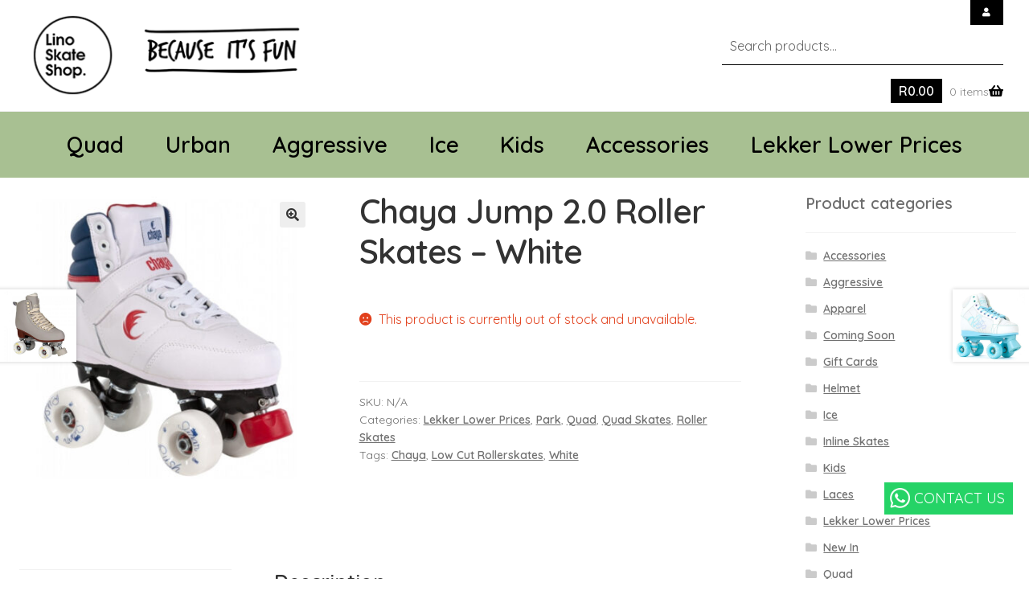

--- FILE ---
content_type: text/html; charset=UTF-8
request_url: https://linoskateshop.com/product/chaya-jump-2-0-white/
body_size: 35690
content:
<!doctype html>
<html lang="en-ZA">
<head>
<meta charset="UTF-8">
<meta name="viewport" content="width=device-width, initial-scale=1">
<link rel="profile" href="http://gmpg.org/xfn/11">
<link rel="pingback" href="https://linoskateshop.com/xmlrpc.php">

<title>Chaya Jump 2.0 Roller Skates - White | Lino Skate Shop | South Africa</title>
<!-- Google tag (gtag.js) consent mode dataLayer added by Site Kit -->
<script id="google_gtagjs-js-consent-mode-data-layer">
window.dataLayer = window.dataLayer || [];function gtag(){dataLayer.push(arguments);}
gtag('consent', 'default', {"ad_personalization":"denied","ad_storage":"denied","ad_user_data":"denied","analytics_storage":"denied","functionality_storage":"denied","security_storage":"denied","personalization_storage":"denied","region":["AT","BE","BG","CH","CY","CZ","DE","DK","EE","ES","FI","FR","GB","GR","HR","HU","IE","IS","IT","LI","LT","LU","LV","MT","NL","NO","PL","PT","RO","SE","SI","SK"],"wait_for_update":500});
window._googlesitekitConsentCategoryMap = {"statistics":["analytics_storage"],"marketing":["ad_storage","ad_user_data","ad_personalization"],"functional":["functionality_storage","security_storage"],"preferences":["personalization_storage"]};
window._googlesitekitConsents = {"ad_personalization":"denied","ad_storage":"denied","ad_user_data":"denied","analytics_storage":"denied","functionality_storage":"denied","security_storage":"denied","personalization_storage":"denied","region":["AT","BE","BG","CH","CY","CZ","DE","DK","EE","ES","FI","FR","GB","GR","HR","HU","IE","IS","IT","LI","LT","LU","LV","MT","NL","NO","PL","PT","RO","SE","SI","SK"],"wait_for_update":500};
</script>
<!-- End Google tag (gtag.js) consent mode dataLayer added by Site Kit -->

<!-- The SEO Framework by Sybre Waaijer -->
<meta name="robots" content="max-snippet:-1,max-image-preview:standard,max-video-preview:-1" />
<link rel="canonical" href="https://linoskateshop.com/product/chaya-jump-2-0-white/" />
<meta name="description" content="What’s not to love about the CHAYA Jump 2.0? This impressive old-school-style roller skate is paired with premium materials and top-quality features." />
<meta property="og:type" content="product" />
<meta property="og:locale" content="en_GB" />
<meta property="og:site_name" content="Lino Skate Shop | South Africa" />
<meta property="og:title" content="Chaya Jump 2.0 Roller Skates - White | Lino Skate Shop | South Africa" />
<meta property="og:description" content="What’s not to love about the CHAYA Jump 2.0? This impressive old-school-style roller skate is paired with premium materials and top-quality features. Whether you’re cruising the streets…" />
<meta property="og:url" content="https://linoskateshop.com/product/chaya-jump-2-0-white/" />
<meta property="og:image" content="https://linoskateshop.com/wp-content/uploads/2023/01/chaya_jump_2_white.jpg" />
<meta property="og:image:width" content="1027" />
<meta property="og:image:height" content="1027" />
<meta property="og:image:alt" content="Chaya Jump 2.0 Roller Skates, White" />
<meta property="article:published_time" content="2023-01-06T14:06:41+00:00" />
<meta property="article:modified_time" content="2025-10-08T13:45:21+00:00" />
<meta name="twitter:card" content="summary_large_image" />
<meta name="twitter:title" content="Chaya Jump 2.0 Roller Skates - White | Lino Skate Shop | South Africa" />
<meta name="twitter:description" content="What’s not to love about the CHAYA Jump 2.0? This impressive old-school-style roller skate is paired with premium materials and top-quality features. Whether you’re cruising the streets…" />
<meta name="twitter:image" content="https://linoskateshop.com/wp-content/uploads/2023/01/chaya_jump_2_white.jpg" />
<meta name="twitter:image:alt" content="Chaya Jump 2.0 Roller Skates, White" />
<script type="application/ld+json">{"@context":"https://schema.org","@graph":[{"@type":"WebSite","@id":"https://linoskateshop.com/#/schema/WebSite","url":"https://linoskateshop.com/","name":"Lino Skate Shop | South Africa","description":"30 years of wheel experience in a shop","inLanguage":"en-ZA","potentialAction":{"@type":"SearchAction","target":{"@type":"EntryPoint","urlTemplate":"https://linoskateshop.com/search/{search_term_string}/"},"query-input":"required name=search_term_string"},"publisher":{"@type":"Organization","@id":"https://linoskateshop.com/#/schema/Organization","name":"Lino Skate Shop | South Africa","url":"https://linoskateshop.com/","logo":{"@type":"ImageObject","url":"https://linoskateshop.com/wp-content/uploads/2021/09/Logo2021.png","contentUrl":"https://linoskateshop.com/wp-content/uploads/2021/09/Logo2021.png","width":359,"height":110}}},{"@type":"WebPage","@id":"https://linoskateshop.com/product/chaya-jump-2-0-white/","url":"https://linoskateshop.com/product/chaya-jump-2-0-white/","name":"Chaya Jump 2.0 Roller Skates - White | Lino Skate Shop | South Africa","description":"What’s not to love about the CHAYA Jump 2.0? This impressive old-school-style roller skate is paired with premium materials and top-quality features.","inLanguage":"en-ZA","isPartOf":{"@id":"https://linoskateshop.com/#/schema/WebSite"},"breadcrumb":{"@type":"BreadcrumbList","@id":"https://linoskateshop.com/#/schema/BreadcrumbList","itemListElement":[{"@type":"ListItem","position":1,"item":"https://linoskateshop.com/","name":"Lino Skate Shop | South Africa"},{"@type":"ListItem","position":2,"item":"https://linoskateshop.com/shop/","name":"Shop"},{"@type":"ListItem","position":3,"item":"https://linoskateshop.com/category/quad/","name":"Buy Roller Skates"},{"@type":"ListItem","position":4,"item":"https://linoskateshop.com/category/quad/skates-quad/","name":"Roller Skates South Africa"},{"@type":"ListItem","position":5,"item":"https://linoskateshop.com/category/quad/skates-quad/park/","name":"Category: Park"},{"@type":"ListItem","position":6,"name":"Chaya Jump 2.0 Roller Skates - White"}]},"potentialAction":{"@type":"ReadAction","target":"https://linoskateshop.com/product/chaya-jump-2-0-white/"},"datePublished":"2023-01-06T14:06:41+00:00","dateModified":"2025-10-08T13:45:21+00:00"}]}</script>
<!-- / The SEO Framework by Sybre Waaijer | 18.48ms meta | 4.62ms boot -->

<link rel='dns-prefetch' href='//cdn.jsdelivr.net' />
<link rel='dns-prefetch' href='//www.googletagmanager.com' />
<link rel='dns-prefetch' href='//fonts.googleapis.com' />
<link rel="alternate" type="application/rss+xml" title="Lino Skate Shop | Growing Skating in South Africa &raquo; Feed" href="https://linoskateshop.com/feed/" />
<link rel="alternate" type="application/rss+xml" title="Lino Skate Shop | Growing Skating in South Africa &raquo; Comments Feed" href="https://linoskateshop.com/comments/feed/" />
<script>
window._wpemojiSettings = {"baseUrl":"https:\/\/s.w.org\/images\/core\/emoji\/14.0.0\/72x72\/","ext":".png","svgUrl":"https:\/\/s.w.org\/images\/core\/emoji\/14.0.0\/svg\/","svgExt":".svg","source":{"concatemoji":"https:\/\/linoskateshop.com\/wp-includes\/js\/wp-emoji-release.min.js?ver=6.4.7"}};
/*! This file is auto-generated */
!function(i,n){var o,s,e;function c(e){try{var t={supportTests:e,timestamp:(new Date).valueOf()};sessionStorage.setItem(o,JSON.stringify(t))}catch(e){}}function p(e,t,n){e.clearRect(0,0,e.canvas.width,e.canvas.height),e.fillText(t,0,0);var t=new Uint32Array(e.getImageData(0,0,e.canvas.width,e.canvas.height).data),r=(e.clearRect(0,0,e.canvas.width,e.canvas.height),e.fillText(n,0,0),new Uint32Array(e.getImageData(0,0,e.canvas.width,e.canvas.height).data));return t.every(function(e,t){return e===r[t]})}function u(e,t,n){switch(t){case"flag":return n(e,"\ud83c\udff3\ufe0f\u200d\u26a7\ufe0f","\ud83c\udff3\ufe0f\u200b\u26a7\ufe0f")?!1:!n(e,"\ud83c\uddfa\ud83c\uddf3","\ud83c\uddfa\u200b\ud83c\uddf3")&&!n(e,"\ud83c\udff4\udb40\udc67\udb40\udc62\udb40\udc65\udb40\udc6e\udb40\udc67\udb40\udc7f","\ud83c\udff4\u200b\udb40\udc67\u200b\udb40\udc62\u200b\udb40\udc65\u200b\udb40\udc6e\u200b\udb40\udc67\u200b\udb40\udc7f");case"emoji":return!n(e,"\ud83e\udef1\ud83c\udffb\u200d\ud83e\udef2\ud83c\udfff","\ud83e\udef1\ud83c\udffb\u200b\ud83e\udef2\ud83c\udfff")}return!1}function f(e,t,n){var r="undefined"!=typeof WorkerGlobalScope&&self instanceof WorkerGlobalScope?new OffscreenCanvas(300,150):i.createElement("canvas"),a=r.getContext("2d",{willReadFrequently:!0}),o=(a.textBaseline="top",a.font="600 32px Arial",{});return e.forEach(function(e){o[e]=t(a,e,n)}),o}function t(e){var t=i.createElement("script");t.src=e,t.defer=!0,i.head.appendChild(t)}"undefined"!=typeof Promise&&(o="wpEmojiSettingsSupports",s=["flag","emoji"],n.supports={everything:!0,everythingExceptFlag:!0},e=new Promise(function(e){i.addEventListener("DOMContentLoaded",e,{once:!0})}),new Promise(function(t){var n=function(){try{var e=JSON.parse(sessionStorage.getItem(o));if("object"==typeof e&&"number"==typeof e.timestamp&&(new Date).valueOf()<e.timestamp+604800&&"object"==typeof e.supportTests)return e.supportTests}catch(e){}return null}();if(!n){if("undefined"!=typeof Worker&&"undefined"!=typeof OffscreenCanvas&&"undefined"!=typeof URL&&URL.createObjectURL&&"undefined"!=typeof Blob)try{var e="postMessage("+f.toString()+"("+[JSON.stringify(s),u.toString(),p.toString()].join(",")+"));",r=new Blob([e],{type:"text/javascript"}),a=new Worker(URL.createObjectURL(r),{name:"wpTestEmojiSupports"});return void(a.onmessage=function(e){c(n=e.data),a.terminate(),t(n)})}catch(e){}c(n=f(s,u,p))}t(n)}).then(function(e){for(var t in e)n.supports[t]=e[t],n.supports.everything=n.supports.everything&&n.supports[t],"flag"!==t&&(n.supports.everythingExceptFlag=n.supports.everythingExceptFlag&&n.supports[t]);n.supports.everythingExceptFlag=n.supports.everythingExceptFlag&&!n.supports.flag,n.DOMReady=!1,n.readyCallback=function(){n.DOMReady=!0}}).then(function(){return e}).then(function(){var e;n.supports.everything||(n.readyCallback(),(e=n.source||{}).concatemoji?t(e.concatemoji):e.wpemoji&&e.twemoji&&(t(e.twemoji),t(e.wpemoji)))}))}((window,document),window._wpemojiSettings);
</script>
<link rel='stylesheet' id='GDPR_CSS-css' href='https://linoskateshop.com/wp-content/themes/storefront-child/css/jquery-eu-cookie-law-popup.css?ver=1.1' media='all' />
<link rel='stylesheet' id='sbi_styles-css' href='https://linoskateshop.com/wp-content/plugins/instagram-feed/css/sbi-styles.min.css?ver=6.10.0' media='all' />
<style id='wp-emoji-styles-inline-css'>

	img.wp-smiley, img.emoji {
		display: inline !important;
		border: none !important;
		box-shadow: none !important;
		height: 1em !important;
		width: 1em !important;
		margin: 0 0.07em !important;
		vertical-align: -0.1em !important;
		background: none !important;
		padding: 0 !important;
	}
</style>
<link rel='stylesheet' id='wp-block-library-css' href='https://linoskateshop.com/wp-includes/css/dist/block-library/style.min.css?ver=6.4.7' media='all' />
<style id='wp-block-library-theme-inline-css'>
.wp-block-audio figcaption{color:#555;font-size:13px;text-align:center}.is-dark-theme .wp-block-audio figcaption{color:hsla(0,0%,100%,.65)}.wp-block-audio{margin:0 0 1em}.wp-block-code{border:1px solid #ccc;border-radius:4px;font-family:Menlo,Consolas,monaco,monospace;padding:.8em 1em}.wp-block-embed figcaption{color:#555;font-size:13px;text-align:center}.is-dark-theme .wp-block-embed figcaption{color:hsla(0,0%,100%,.65)}.wp-block-embed{margin:0 0 1em}.blocks-gallery-caption{color:#555;font-size:13px;text-align:center}.is-dark-theme .blocks-gallery-caption{color:hsla(0,0%,100%,.65)}.wp-block-image figcaption{color:#555;font-size:13px;text-align:center}.is-dark-theme .wp-block-image figcaption{color:hsla(0,0%,100%,.65)}.wp-block-image{margin:0 0 1em}.wp-block-pullquote{border-bottom:4px solid;border-top:4px solid;color:currentColor;margin-bottom:1.75em}.wp-block-pullquote cite,.wp-block-pullquote footer,.wp-block-pullquote__citation{color:currentColor;font-size:.8125em;font-style:normal;text-transform:uppercase}.wp-block-quote{border-left:.25em solid;margin:0 0 1.75em;padding-left:1em}.wp-block-quote cite,.wp-block-quote footer{color:currentColor;font-size:.8125em;font-style:normal;position:relative}.wp-block-quote.has-text-align-right{border-left:none;border-right:.25em solid;padding-left:0;padding-right:1em}.wp-block-quote.has-text-align-center{border:none;padding-left:0}.wp-block-quote.is-large,.wp-block-quote.is-style-large,.wp-block-quote.is-style-plain{border:none}.wp-block-search .wp-block-search__label{font-weight:700}.wp-block-search__button{border:1px solid #ccc;padding:.375em .625em}:where(.wp-block-group.has-background){padding:1.25em 2.375em}.wp-block-separator.has-css-opacity{opacity:.4}.wp-block-separator{border:none;border-bottom:2px solid;margin-left:auto;margin-right:auto}.wp-block-separator.has-alpha-channel-opacity{opacity:1}.wp-block-separator:not(.is-style-wide):not(.is-style-dots){width:100px}.wp-block-separator.has-background:not(.is-style-dots){border-bottom:none;height:1px}.wp-block-separator.has-background:not(.is-style-wide):not(.is-style-dots){height:2px}.wp-block-table{margin:0 0 1em}.wp-block-table td,.wp-block-table th{word-break:normal}.wp-block-table figcaption{color:#555;font-size:13px;text-align:center}.is-dark-theme .wp-block-table figcaption{color:hsla(0,0%,100%,.65)}.wp-block-video figcaption{color:#555;font-size:13px;text-align:center}.is-dark-theme .wp-block-video figcaption{color:hsla(0,0%,100%,.65)}.wp-block-video{margin:0 0 1em}.wp-block-template-part.has-background{margin-bottom:0;margin-top:0;padding:1.25em 2.375em}
</style>
<link rel='stylesheet' id='storefront-gutenberg-blocks-css' href='https://linoskateshop.com/wp-content/themes/storefront/assets/css/base/gutenberg-blocks.css?ver=4.6.1' media='all' />
<style id='storefront-gutenberg-blocks-inline-css'>

				.wp-block-button__link:not(.has-text-color) {
					color: #333333;
				}

				.wp-block-button__link:not(.has-text-color):hover,
				.wp-block-button__link:not(.has-text-color):focus,
				.wp-block-button__link:not(.has-text-color):active {
					color: #333333;
				}

				.wp-block-button__link:not(.has-background) {
					background-color: #eeeeee;
				}

				.wp-block-button__link:not(.has-background):hover,
				.wp-block-button__link:not(.has-background):focus,
				.wp-block-button__link:not(.has-background):active {
					border-color: #d5d5d5;
					background-color: #d5d5d5;
				}

				.wc-block-grid__products .wc-block-grid__product .wp-block-button__link {
					background-color: #eeeeee;
					border-color: #eeeeee;
					color: #333333;
				}

				.wp-block-quote footer,
				.wp-block-quote cite,
				.wp-block-quote__citation {
					color: #6d6d6d;
				}

				.wp-block-pullquote cite,
				.wp-block-pullquote footer,
				.wp-block-pullquote__citation {
					color: #6d6d6d;
				}

				.wp-block-image figcaption {
					color: #6d6d6d;
				}

				.wp-block-separator.is-style-dots::before {
					color: #333333;
				}

				.wp-block-file a.wp-block-file__button {
					color: #333333;
					background-color: #eeeeee;
					border-color: #eeeeee;
				}

				.wp-block-file a.wp-block-file__button:hover,
				.wp-block-file a.wp-block-file__button:focus,
				.wp-block-file a.wp-block-file__button:active {
					color: #333333;
					background-color: #d5d5d5;
				}

				.wp-block-code,
				.wp-block-preformatted pre {
					color: #6d6d6d;
				}

				.wp-block-table:not( .has-background ):not( .is-style-stripes ) tbody tr:nth-child(2n) td {
					background-color: #fdfdfd;
				}

				.wp-block-cover .wp-block-cover__inner-container h1:not(.has-text-color),
				.wp-block-cover .wp-block-cover__inner-container h2:not(.has-text-color),
				.wp-block-cover .wp-block-cover__inner-container h3:not(.has-text-color),
				.wp-block-cover .wp-block-cover__inner-container h4:not(.has-text-color),
				.wp-block-cover .wp-block-cover__inner-container h5:not(.has-text-color),
				.wp-block-cover .wp-block-cover__inner-container h6:not(.has-text-color) {
					color: #000000;
				}

				.wc-block-components-price-slider__range-input-progress,
				.rtl .wc-block-components-price-slider__range-input-progress {
					--range-color: #08040a;
				}

				/* Target only IE11 */
				@media all and (-ms-high-contrast: none), (-ms-high-contrast: active) {
					.wc-block-components-price-slider__range-input-progress {
						background: #08040a;
					}
				}

				.wc-block-components-button:not(.is-link) {
					background-color: #333333;
					color: #ffffff;
				}

				.wc-block-components-button:not(.is-link):hover,
				.wc-block-components-button:not(.is-link):focus,
				.wc-block-components-button:not(.is-link):active {
					background-color: #1a1a1a;
					color: #ffffff;
				}

				.wc-block-components-button:not(.is-link):disabled {
					background-color: #333333;
					color: #ffffff;
				}

				.wc-block-cart__submit-container {
					background-color: #ffffff;
				}

				.wc-block-cart__submit-container::before {
					color: rgba(220,220,220,0.5);
				}

				.wc-block-components-order-summary-item__quantity {
					background-color: #ffffff;
					border-color: #6d6d6d;
					box-shadow: 0 0 0 2px #ffffff;
					color: #6d6d6d;
				}
			
</style>
<style id='classic-theme-styles-inline-css'>
/*! This file is auto-generated */
.wp-block-button__link{color:#fff;background-color:#32373c;border-radius:9999px;box-shadow:none;text-decoration:none;padding:calc(.667em + 2px) calc(1.333em + 2px);font-size:1.125em}.wp-block-file__button{background:#32373c;color:#fff;text-decoration:none}
</style>
<style id='global-styles-inline-css'>
body{--wp--preset--color--black: #000000;--wp--preset--color--cyan-bluish-gray: #abb8c3;--wp--preset--color--white: #ffffff;--wp--preset--color--pale-pink: #f78da7;--wp--preset--color--vivid-red: #cf2e2e;--wp--preset--color--luminous-vivid-orange: #ff6900;--wp--preset--color--luminous-vivid-amber: #fcb900;--wp--preset--color--light-green-cyan: #7bdcb5;--wp--preset--color--vivid-green-cyan: #00d084;--wp--preset--color--pale-cyan-blue: #8ed1fc;--wp--preset--color--vivid-cyan-blue: #0693e3;--wp--preset--color--vivid-purple: #9b51e0;--wp--preset--gradient--vivid-cyan-blue-to-vivid-purple: linear-gradient(135deg,rgba(6,147,227,1) 0%,rgb(155,81,224) 100%);--wp--preset--gradient--light-green-cyan-to-vivid-green-cyan: linear-gradient(135deg,rgb(122,220,180) 0%,rgb(0,208,130) 100%);--wp--preset--gradient--luminous-vivid-amber-to-luminous-vivid-orange: linear-gradient(135deg,rgba(252,185,0,1) 0%,rgba(255,105,0,1) 100%);--wp--preset--gradient--luminous-vivid-orange-to-vivid-red: linear-gradient(135deg,rgba(255,105,0,1) 0%,rgb(207,46,46) 100%);--wp--preset--gradient--very-light-gray-to-cyan-bluish-gray: linear-gradient(135deg,rgb(238,238,238) 0%,rgb(169,184,195) 100%);--wp--preset--gradient--cool-to-warm-spectrum: linear-gradient(135deg,rgb(74,234,220) 0%,rgb(151,120,209) 20%,rgb(207,42,186) 40%,rgb(238,44,130) 60%,rgb(251,105,98) 80%,rgb(254,248,76) 100%);--wp--preset--gradient--blush-light-purple: linear-gradient(135deg,rgb(255,206,236) 0%,rgb(152,150,240) 100%);--wp--preset--gradient--blush-bordeaux: linear-gradient(135deg,rgb(254,205,165) 0%,rgb(254,45,45) 50%,rgb(107,0,62) 100%);--wp--preset--gradient--luminous-dusk: linear-gradient(135deg,rgb(255,203,112) 0%,rgb(199,81,192) 50%,rgb(65,88,208) 100%);--wp--preset--gradient--pale-ocean: linear-gradient(135deg,rgb(255,245,203) 0%,rgb(182,227,212) 50%,rgb(51,167,181) 100%);--wp--preset--gradient--electric-grass: linear-gradient(135deg,rgb(202,248,128) 0%,rgb(113,206,126) 100%);--wp--preset--gradient--midnight: linear-gradient(135deg,rgb(2,3,129) 0%,rgb(40,116,252) 100%);--wp--preset--font-size--small: 14px;--wp--preset--font-size--medium: 23px;--wp--preset--font-size--large: 26px;--wp--preset--font-size--x-large: 42px;--wp--preset--font-size--normal: 16px;--wp--preset--font-size--huge: 37px;--wp--preset--spacing--20: 0.44rem;--wp--preset--spacing--30: 0.67rem;--wp--preset--spacing--40: 1rem;--wp--preset--spacing--50: 1.5rem;--wp--preset--spacing--60: 2.25rem;--wp--preset--spacing--70: 3.38rem;--wp--preset--spacing--80: 5.06rem;--wp--preset--shadow--natural: 6px 6px 9px rgba(0, 0, 0, 0.2);--wp--preset--shadow--deep: 12px 12px 50px rgba(0, 0, 0, 0.4);--wp--preset--shadow--sharp: 6px 6px 0px rgba(0, 0, 0, 0.2);--wp--preset--shadow--outlined: 6px 6px 0px -3px rgba(255, 255, 255, 1), 6px 6px rgba(0, 0, 0, 1);--wp--preset--shadow--crisp: 6px 6px 0px rgba(0, 0, 0, 1);}:where(.is-layout-flex){gap: 0.5em;}:where(.is-layout-grid){gap: 0.5em;}body .is-layout-flow > .alignleft{float: left;margin-inline-start: 0;margin-inline-end: 2em;}body .is-layout-flow > .alignright{float: right;margin-inline-start: 2em;margin-inline-end: 0;}body .is-layout-flow > .aligncenter{margin-left: auto !important;margin-right: auto !important;}body .is-layout-constrained > .alignleft{float: left;margin-inline-start: 0;margin-inline-end: 2em;}body .is-layout-constrained > .alignright{float: right;margin-inline-start: 2em;margin-inline-end: 0;}body .is-layout-constrained > .aligncenter{margin-left: auto !important;margin-right: auto !important;}body .is-layout-constrained > :where(:not(.alignleft):not(.alignright):not(.alignfull)){max-width: var(--wp--style--global--content-size);margin-left: auto !important;margin-right: auto !important;}body .is-layout-constrained > .alignwide{max-width: var(--wp--style--global--wide-size);}body .is-layout-flex{display: flex;}body .is-layout-flex{flex-wrap: wrap;align-items: center;}body .is-layout-flex > *{margin: 0;}body .is-layout-grid{display: grid;}body .is-layout-grid > *{margin: 0;}:where(.wp-block-columns.is-layout-flex){gap: 2em;}:where(.wp-block-columns.is-layout-grid){gap: 2em;}:where(.wp-block-post-template.is-layout-flex){gap: 1.25em;}:where(.wp-block-post-template.is-layout-grid){gap: 1.25em;}.has-black-color{color: var(--wp--preset--color--black) !important;}.has-cyan-bluish-gray-color{color: var(--wp--preset--color--cyan-bluish-gray) !important;}.has-white-color{color: var(--wp--preset--color--white) !important;}.has-pale-pink-color{color: var(--wp--preset--color--pale-pink) !important;}.has-vivid-red-color{color: var(--wp--preset--color--vivid-red) !important;}.has-luminous-vivid-orange-color{color: var(--wp--preset--color--luminous-vivid-orange) !important;}.has-luminous-vivid-amber-color{color: var(--wp--preset--color--luminous-vivid-amber) !important;}.has-light-green-cyan-color{color: var(--wp--preset--color--light-green-cyan) !important;}.has-vivid-green-cyan-color{color: var(--wp--preset--color--vivid-green-cyan) !important;}.has-pale-cyan-blue-color{color: var(--wp--preset--color--pale-cyan-blue) !important;}.has-vivid-cyan-blue-color{color: var(--wp--preset--color--vivid-cyan-blue) !important;}.has-vivid-purple-color{color: var(--wp--preset--color--vivid-purple) !important;}.has-black-background-color{background-color: var(--wp--preset--color--black) !important;}.has-cyan-bluish-gray-background-color{background-color: var(--wp--preset--color--cyan-bluish-gray) !important;}.has-white-background-color{background-color: var(--wp--preset--color--white) !important;}.has-pale-pink-background-color{background-color: var(--wp--preset--color--pale-pink) !important;}.has-vivid-red-background-color{background-color: var(--wp--preset--color--vivid-red) !important;}.has-luminous-vivid-orange-background-color{background-color: var(--wp--preset--color--luminous-vivid-orange) !important;}.has-luminous-vivid-amber-background-color{background-color: var(--wp--preset--color--luminous-vivid-amber) !important;}.has-light-green-cyan-background-color{background-color: var(--wp--preset--color--light-green-cyan) !important;}.has-vivid-green-cyan-background-color{background-color: var(--wp--preset--color--vivid-green-cyan) !important;}.has-pale-cyan-blue-background-color{background-color: var(--wp--preset--color--pale-cyan-blue) !important;}.has-vivid-cyan-blue-background-color{background-color: var(--wp--preset--color--vivid-cyan-blue) !important;}.has-vivid-purple-background-color{background-color: var(--wp--preset--color--vivid-purple) !important;}.has-black-border-color{border-color: var(--wp--preset--color--black) !important;}.has-cyan-bluish-gray-border-color{border-color: var(--wp--preset--color--cyan-bluish-gray) !important;}.has-white-border-color{border-color: var(--wp--preset--color--white) !important;}.has-pale-pink-border-color{border-color: var(--wp--preset--color--pale-pink) !important;}.has-vivid-red-border-color{border-color: var(--wp--preset--color--vivid-red) !important;}.has-luminous-vivid-orange-border-color{border-color: var(--wp--preset--color--luminous-vivid-orange) !important;}.has-luminous-vivid-amber-border-color{border-color: var(--wp--preset--color--luminous-vivid-amber) !important;}.has-light-green-cyan-border-color{border-color: var(--wp--preset--color--light-green-cyan) !important;}.has-vivid-green-cyan-border-color{border-color: var(--wp--preset--color--vivid-green-cyan) !important;}.has-pale-cyan-blue-border-color{border-color: var(--wp--preset--color--pale-cyan-blue) !important;}.has-vivid-cyan-blue-border-color{border-color: var(--wp--preset--color--vivid-cyan-blue) !important;}.has-vivid-purple-border-color{border-color: var(--wp--preset--color--vivid-purple) !important;}.has-vivid-cyan-blue-to-vivid-purple-gradient-background{background: var(--wp--preset--gradient--vivid-cyan-blue-to-vivid-purple) !important;}.has-light-green-cyan-to-vivid-green-cyan-gradient-background{background: var(--wp--preset--gradient--light-green-cyan-to-vivid-green-cyan) !important;}.has-luminous-vivid-amber-to-luminous-vivid-orange-gradient-background{background: var(--wp--preset--gradient--luminous-vivid-amber-to-luminous-vivid-orange) !important;}.has-luminous-vivid-orange-to-vivid-red-gradient-background{background: var(--wp--preset--gradient--luminous-vivid-orange-to-vivid-red) !important;}.has-very-light-gray-to-cyan-bluish-gray-gradient-background{background: var(--wp--preset--gradient--very-light-gray-to-cyan-bluish-gray) !important;}.has-cool-to-warm-spectrum-gradient-background{background: var(--wp--preset--gradient--cool-to-warm-spectrum) !important;}.has-blush-light-purple-gradient-background{background: var(--wp--preset--gradient--blush-light-purple) !important;}.has-blush-bordeaux-gradient-background{background: var(--wp--preset--gradient--blush-bordeaux) !important;}.has-luminous-dusk-gradient-background{background: var(--wp--preset--gradient--luminous-dusk) !important;}.has-pale-ocean-gradient-background{background: var(--wp--preset--gradient--pale-ocean) !important;}.has-electric-grass-gradient-background{background: var(--wp--preset--gradient--electric-grass) !important;}.has-midnight-gradient-background{background: var(--wp--preset--gradient--midnight) !important;}.has-small-font-size{font-size: var(--wp--preset--font-size--small) !important;}.has-medium-font-size{font-size: var(--wp--preset--font-size--medium) !important;}.has-large-font-size{font-size: var(--wp--preset--font-size--large) !important;}.has-x-large-font-size{font-size: var(--wp--preset--font-size--x-large) !important;}
.wp-block-navigation a:where(:not(.wp-element-button)){color: inherit;}
:where(.wp-block-post-template.is-layout-flex){gap: 1.25em;}:where(.wp-block-post-template.is-layout-grid){gap: 1.25em;}
:where(.wp-block-columns.is-layout-flex){gap: 2em;}:where(.wp-block-columns.is-layout-grid){gap: 2em;}
.wp-block-pullquote{font-size: 1.5em;line-height: 1.6;}
</style>
<link rel='stylesheet' id='photoswipe-css' href='https://linoskateshop.com/wp-content/plugins/woocommerce/assets/css/photoswipe/photoswipe.min.css?ver=8.8.6' media='all' />
<link rel='stylesheet' id='photoswipe-default-skin-css' href='https://linoskateshop.com/wp-content/plugins/woocommerce/assets/css/photoswipe/default-skin/default-skin.min.css?ver=8.8.6' media='all' />
<style id='woocommerce-inline-inline-css'>
.woocommerce form .form-row .required { visibility: visible; }
</style>
<link rel='stylesheet' id='woocommerce-pre-orders-main-css-css' href='https://linoskateshop.com/wp-content/plugins/pre-orders-for-woocommerce/media/css/main.css?ver=2.3' media='all' />
<link rel='stylesheet' id='slick-css-css' href='https://cdn.jsdelivr.net/npm/slick-carousel@1.8.1/slick/slick.css?ver=6.4.7' media='all' />
<link rel='stylesheet' id='slick-theme-css-css' href='https://cdn.jsdelivr.net/npm/slick-carousel@1.8.1/slick/slick-theme.css?ver=6.4.7' media='all' />
<link rel='stylesheet' id='storefront-style-css' href='https://linoskateshop.com/wp-content/themes/storefront/style.css?ver=4.6.1' media='all' />
<style id='storefront-style-inline-css'>

			.main-navigation ul li a,
			.site-title a,
			ul.menu li a,
			.site-branding h1 a,
			button.menu-toggle,
			button.menu-toggle:hover,
			.handheld-navigation .dropdown-toggle {
				color: #000000;
			}

			button.menu-toggle,
			button.menu-toggle:hover {
				border-color: #000000;
			}

			.main-navigation ul li a:hover,
			.main-navigation ul li:hover > a,
			.site-title a:hover,
			.site-header ul.menu li.current-menu-item > a {
				color: #414141;
			}

			table:not( .has-background ) th {
				background-color: #f8f8f8;
			}

			table:not( .has-background ) tbody td {
				background-color: #fdfdfd;
			}

			table:not( .has-background ) tbody tr:nth-child(2n) td,
			fieldset,
			fieldset legend {
				background-color: #fbfbfb;
			}

			.site-header,
			.secondary-navigation ul ul,
			.main-navigation ul.menu > li.menu-item-has-children:after,
			.secondary-navigation ul.menu ul,
			.storefront-handheld-footer-bar,
			.storefront-handheld-footer-bar ul li > a,
			.storefront-handheld-footer-bar ul li.search .site-search,
			button.menu-toggle,
			button.menu-toggle:hover {
				background-color: #ffffff;
			}

			p.site-description,
			.site-header,
			.storefront-handheld-footer-bar {
				color: #000000;
			}

			button.menu-toggle:after,
			button.menu-toggle:before,
			button.menu-toggle span:before {
				background-color: #000000;
			}

			h1, h2, h3, h4, h5, h6, .wc-block-grid__product-title {
				color: #333333;
			}

			.widget h1 {
				border-bottom-color: #333333;
			}

			body,
			.secondary-navigation a {
				color: #6d6d6d;
			}

			.widget-area .widget a,
			.hentry .entry-header .posted-on a,
			.hentry .entry-header .post-author a,
			.hentry .entry-header .post-comments a,
			.hentry .entry-header .byline a {
				color: #727272;
			}

			a {
				color: #08040a;
			}

			a:focus,
			button:focus,
			.button.alt:focus,
			input:focus,
			textarea:focus,
			input[type="button"]:focus,
			input[type="reset"]:focus,
			input[type="submit"]:focus,
			input[type="email"]:focus,
			input[type="tel"]:focus,
			input[type="url"]:focus,
			input[type="password"]:focus,
			input[type="search"]:focus {
				outline-color: #08040a;
			}

			button, input[type="button"], input[type="reset"], input[type="submit"], .button, .widget a.button {
				background-color: #eeeeee;
				border-color: #eeeeee;
				color: #333333;
			}

			button:hover, input[type="button"]:hover, input[type="reset"]:hover, input[type="submit"]:hover, .button:hover, .widget a.button:hover {
				background-color: #d5d5d5;
				border-color: #d5d5d5;
				color: #333333;
			}

			button.alt, input[type="button"].alt, input[type="reset"].alt, input[type="submit"].alt, .button.alt, .widget-area .widget a.button.alt {
				background-color: #333333;
				border-color: #333333;
				color: #ffffff;
			}

			button.alt:hover, input[type="button"].alt:hover, input[type="reset"].alt:hover, input[type="submit"].alt:hover, .button.alt:hover, .widget-area .widget a.button.alt:hover {
				background-color: #1a1a1a;
				border-color: #1a1a1a;
				color: #ffffff;
			}

			.pagination .page-numbers li .page-numbers.current {
				background-color: #e6e6e6;
				color: #636363;
			}

			#comments .comment-list .comment-content .comment-text {
				background-color: #f8f8f8;
			}

			.site-footer {
				background-color: #a9c092;
				color: #ffffff;
			}

			.site-footer a:not(.button):not(.components-button) {
				color: #ffffff;
			}

			.site-footer .storefront-handheld-footer-bar a:not(.button):not(.components-button) {
				color: #000000;
			}

			.site-footer h1, .site-footer h2, .site-footer h3, .site-footer h4, .site-footer h5, .site-footer h6, .site-footer .widget .widget-title, .site-footer .widget .widgettitle {
				color: #ffffff;
			}

			.page-template-template-homepage.has-post-thumbnail .type-page.has-post-thumbnail .entry-title {
				color: #000000;
			}

			.page-template-template-homepage.has-post-thumbnail .type-page.has-post-thumbnail .entry-content {
				color: #000000;
			}

			@media screen and ( min-width: 768px ) {
				.secondary-navigation ul.menu a:hover {
					color: #191919;
				}

				.secondary-navigation ul.menu a {
					color: #000000;
				}

				.main-navigation ul.menu ul.sub-menu,
				.main-navigation ul.nav-menu ul.children {
					background-color: #f0f0f0;
				}

				.site-header {
					border-bottom-color: #f0f0f0;
				}
			}
</style>
<link rel='stylesheet' id='storefront-icons-css' href='https://linoskateshop.com/wp-content/themes/storefront/assets/css/base/icons.css?ver=4.6.1' media='all' />
<link rel='stylesheet' id='storefront-fonts-css' href='https://fonts.googleapis.com/css?family=Source+Sans+Pro%3A400%2C300%2C300italic%2C400italic%2C600%2C700%2C900&#038;subset=latin%2Clatin-ext&#038;ver=4.6.1' media='all' />
<link rel='stylesheet' id='storefront-woocommerce-style-css' href='https://linoskateshop.com/wp-content/themes/storefront/assets/css/woocommerce/woocommerce.css?ver=4.6.1' media='all' />
<style id='storefront-woocommerce-style-inline-css'>
@font-face {
				font-family: star;
				src: url(https://linoskateshop.com/wp-content/plugins/woocommerce/assets/fonts/star.eot);
				src:
					url(https://linoskateshop.com/wp-content/plugins/woocommerce/assets/fonts/star.eot?#iefix) format("embedded-opentype"),
					url(https://linoskateshop.com/wp-content/plugins/woocommerce/assets/fonts/star.woff) format("woff"),
					url(https://linoskateshop.com/wp-content/plugins/woocommerce/assets/fonts/star.ttf) format("truetype"),
					url(https://linoskateshop.com/wp-content/plugins/woocommerce/assets/fonts/star.svg#star) format("svg");
				font-weight: 400;
				font-style: normal;
			}
			@font-face {
				font-family: WooCommerce;
				src: url(https://linoskateshop.com/wp-content/plugins/woocommerce/assets/fonts/WooCommerce.eot);
				src:
					url(https://linoskateshop.com/wp-content/plugins/woocommerce/assets/fonts/WooCommerce.eot?#iefix) format("embedded-opentype"),
					url(https://linoskateshop.com/wp-content/plugins/woocommerce/assets/fonts/WooCommerce.woff) format("woff"),
					url(https://linoskateshop.com/wp-content/plugins/woocommerce/assets/fonts/WooCommerce.ttf) format("truetype"),
					url(https://linoskateshop.com/wp-content/plugins/woocommerce/assets/fonts/WooCommerce.svg#WooCommerce) format("svg");
				font-weight: 400;
				font-style: normal;
			}

			a.cart-contents,
			.site-header-cart .widget_shopping_cart a {
				color: #000000;
			}

			a.cart-contents:hover,
			.site-header-cart .widget_shopping_cart a:hover,
			.site-header-cart:hover > li > a {
				color: #414141;
			}

			table.cart td.product-remove,
			table.cart td.actions {
				border-top-color: #ffffff;
			}

			.storefront-handheld-footer-bar ul li.cart .count {
				background-color: #000000;
				color: #ffffff;
				border-color: #ffffff;
			}

			.woocommerce-tabs ul.tabs li.active a,
			ul.products li.product .price,
			.onsale,
			.wc-block-grid__product-onsale,
			.widget_search form:before,
			.widget_product_search form:before {
				color: #6d6d6d;
			}

			.woocommerce-breadcrumb a,
			a.woocommerce-review-link,
			.product_meta a {
				color: #727272;
			}

			.wc-block-grid__product-onsale,
			.onsale {
				border-color: #6d6d6d;
			}

			.star-rating span:before,
			.quantity .plus, .quantity .minus,
			p.stars a:hover:after,
			p.stars a:after,
			.star-rating span:before,
			#payment .payment_methods li input[type=radio]:first-child:checked+label:before {
				color: #08040a;
			}

			.widget_price_filter .ui-slider .ui-slider-range,
			.widget_price_filter .ui-slider .ui-slider-handle {
				background-color: #08040a;
			}

			.order_details {
				background-color: #f8f8f8;
			}

			.order_details > li {
				border-bottom: 1px dotted #e3e3e3;
			}

			.order_details:before,
			.order_details:after {
				background: -webkit-linear-gradient(transparent 0,transparent 0),-webkit-linear-gradient(135deg,#f8f8f8 33.33%,transparent 33.33%),-webkit-linear-gradient(45deg,#f8f8f8 33.33%,transparent 33.33%)
			}

			#order_review {
				background-color: #ffffff;
			}

			#payment .payment_methods > li .payment_box,
			#payment .place-order {
				background-color: #fafafa;
			}

			#payment .payment_methods > li:not(.woocommerce-notice) {
				background-color: #f5f5f5;
			}

			#payment .payment_methods > li:not(.woocommerce-notice):hover {
				background-color: #f0f0f0;
			}

			.woocommerce-pagination .page-numbers li .page-numbers.current {
				background-color: #e6e6e6;
				color: #636363;
			}

			.wc-block-grid__product-onsale,
			.onsale,
			.woocommerce-pagination .page-numbers li .page-numbers:not(.current) {
				color: #6d6d6d;
			}

			p.stars a:before,
			p.stars a:hover~a:before,
			p.stars.selected a.active~a:before {
				color: #6d6d6d;
			}

			p.stars.selected a.active:before,
			p.stars:hover a:before,
			p.stars.selected a:not(.active):before,
			p.stars.selected a.active:before {
				color: #08040a;
			}

			.single-product div.product .woocommerce-product-gallery .woocommerce-product-gallery__trigger {
				background-color: #eeeeee;
				color: #333333;
			}

			.single-product div.product .woocommerce-product-gallery .woocommerce-product-gallery__trigger:hover {
				background-color: #d5d5d5;
				border-color: #d5d5d5;
				color: #333333;
			}

			.button.added_to_cart:focus,
			.button.wc-forward:focus {
				outline-color: #08040a;
			}

			.added_to_cart,
			.site-header-cart .widget_shopping_cart a.button,
			.wc-block-grid__products .wc-block-grid__product .wp-block-button__link {
				background-color: #eeeeee;
				border-color: #eeeeee;
				color: #333333;
			}

			.added_to_cart:hover,
			.site-header-cart .widget_shopping_cart a.button:hover,
			.wc-block-grid__products .wc-block-grid__product .wp-block-button__link:hover {
				background-color: #d5d5d5;
				border-color: #d5d5d5;
				color: #333333;
			}

			.added_to_cart.alt, .added_to_cart, .widget a.button.checkout {
				background-color: #333333;
				border-color: #333333;
				color: #ffffff;
			}

			.added_to_cart.alt:hover, .added_to_cart:hover, .widget a.button.checkout:hover {
				background-color: #1a1a1a;
				border-color: #1a1a1a;
				color: #ffffff;
			}

			.button.loading {
				color: #eeeeee;
			}

			.button.loading:hover {
				background-color: #eeeeee;
			}

			.button.loading:after {
				color: #333333;
			}

			@media screen and ( min-width: 768px ) {
				.site-header-cart .widget_shopping_cart,
				.site-header .product_list_widget li .quantity {
					color: #000000;
				}

				.site-header-cart .widget_shopping_cart .buttons,
				.site-header-cart .widget_shopping_cart .total {
					background-color: #f5f5f5;
				}

				.site-header-cart .widget_shopping_cart {
					background-color: #f0f0f0;
				}
			}
				.storefront-product-pagination a {
					color: #6d6d6d;
					background-color: #ffffff;
				}
				.storefront-sticky-add-to-cart {
					color: #6d6d6d;
					background-color: #ffffff;
				}

				.storefront-sticky-add-to-cart a:not(.button) {
					color: #000000;
				}
</style>
<link rel='stylesheet' id='storefront-child-style-css' href='https://linoskateshop.com/wp-content/themes/storefront-child/style.css?ver=1.0.0' media='all' />
<link rel='stylesheet' id='payjustnow-jquery-modal-css-css' href='https://linoskateshop.com/wp-content/plugins/payjustnow-for-woocommerce/assets/remodal/remodal.css?v=118&#038;ver=6.4.7' media='all' />
<link rel='stylesheet' id='payjustnow-jquery-modal-css-default-theme-css' href='https://linoskateshop.com/wp-content/plugins/payjustnow-for-woocommerce/assets/remodal/remodal-default-theme.css?v=118&#038;ver=6.4.7' media='all' />
<link rel='stylesheet' id='payjustnow-google-fonts-css' href='https://fonts.googleapis.com/css?family=Barlow+Condensed%3Aital%2Cwght%400%2C100%3B0%2C200%3B0%2C300%3B0%2C400%3B0%2C500%3B0%2C600%3B0%2C700%3B0%2C800%3B0%2C900%3B1%2C100%3B1%2C200%3B1%2C300%3B1%2C400%3B1%2C500%3B1%2C600%3B1%2C700%3B1%2C800%3B1%2C900&#038;display=swap&#038;ver=6.4.7' media='all' />
<script src="https://linoskateshop.com/wp-includes/js/jquery/jquery.min.js?ver=3.7.1" id="jquery-core-js"></script>
<script src="https://linoskateshop.com/wp-includes/js/jquery/jquery-migrate.min.js?ver=3.4.1" id="jquery-migrate-js"></script>
<script id="ajax-login-script-js-extra">
var ajax_login_object = {"ajaxurl":"https:\/\/linoskateshop.com\/wp-admin\/admin-ajax.php","redirecturl":"https:\/\/linoskateshop.com","loadingmessage":"A enviar informa\u00e7\u00f5es do utilizador..."};
</script>
<script src="https://linoskateshop.com/wp-content/themes/storefront-child/js/ajax-login-script.js?ver=6.4.7" id="ajax-login-script-js"></script>
<script src="https://linoskateshop.com/wp-content/plugins/woocommerce/assets/js/jquery-blockui/jquery.blockUI.min.js?ver=2.7.0-wc.8.8.6" id="jquery-blockui-js" data-wp-strategy="defer"></script>
<script id="wc-add-to-cart-js-extra">
var wc_add_to_cart_params = {"ajax_url":"\/wp-admin\/admin-ajax.php","wc_ajax_url":"\/?wc-ajax=%%endpoint%%","i18n_view_cart":"View basket","cart_url":"https:\/\/linoskateshop.com\/basket\/","is_cart":"","cart_redirect_after_add":"no"};
</script>
<script src="https://linoskateshop.com/wp-content/plugins/woocommerce/assets/js/frontend/add-to-cart.min.js?ver=8.8.6" id="wc-add-to-cart-js" defer data-wp-strategy="defer"></script>
<script src="https://linoskateshop.com/wp-content/plugins/woocommerce/assets/js/zoom/jquery.zoom.min.js?ver=1.7.21-wc.8.8.6" id="zoom-js" defer data-wp-strategy="defer"></script>
<script src="https://linoskateshop.com/wp-content/plugins/woocommerce/assets/js/flexslider/jquery.flexslider.min.js?ver=2.7.2-wc.8.8.6" id="flexslider-js" defer data-wp-strategy="defer"></script>
<script src="https://linoskateshop.com/wp-content/plugins/woocommerce/assets/js/photoswipe/photoswipe.min.js?ver=4.1.1-wc.8.8.6" id="photoswipe-js" defer data-wp-strategy="defer"></script>
<script src="https://linoskateshop.com/wp-content/plugins/woocommerce/assets/js/photoswipe/photoswipe-ui-default.min.js?ver=4.1.1-wc.8.8.6" id="photoswipe-ui-default-js" defer data-wp-strategy="defer"></script>
<script id="wc-single-product-js-extra">
var wc_single_product_params = {"i18n_required_rating_text":"Please select a rating","review_rating_required":"yes","flexslider":{"rtl":false,"animation":"slide","smoothHeight":true,"directionNav":false,"controlNav":"thumbnails","slideshow":false,"animationSpeed":500,"animationLoop":false,"allowOneSlide":false},"zoom_enabled":"1","zoom_options":[],"photoswipe_enabled":"1","photoswipe_options":{"shareEl":false,"closeOnScroll":false,"history":false,"hideAnimationDuration":0,"showAnimationDuration":0},"flexslider_enabled":"1"};
</script>
<script src="https://linoskateshop.com/wp-content/plugins/woocommerce/assets/js/frontend/single-product.min.js?ver=8.8.6" id="wc-single-product-js" defer data-wp-strategy="defer"></script>
<script src="https://linoskateshop.com/wp-content/plugins/woocommerce/assets/js/js-cookie/js.cookie.min.js?ver=2.1.4-wc.8.8.6" id="js-cookie-js" data-wp-strategy="defer"></script>
<script id="wc-cart-fragments-js-extra">
var wc_cart_fragments_params = {"ajax_url":"\/wp-admin\/admin-ajax.php","wc_ajax_url":"\/?wc-ajax=%%endpoint%%","cart_hash_key":"wc_cart_hash_b32ed89edd1356e4761576588e07b5c9","fragment_name":"wc_fragments_b32ed89edd1356e4761576588e07b5c9","request_timeout":"5000"};
</script>
<script src="https://linoskateshop.com/wp-content/plugins/woocommerce/assets/js/frontend/cart-fragments.min.js?ver=8.8.6" id="wc-cart-fragments-js" defer data-wp-strategy="defer"></script>

<!-- Google tag (gtag.js) snippet added by Site Kit -->
<!-- Google Analytics snippet added by Site Kit -->
<!-- Google Ads snippet added by Site Kit -->
<script src="https://www.googletagmanager.com/gtag/js?id=GT-PH33BVL" id="google_gtagjs-js" async></script>
<script id="google_gtagjs-js-after">
window.dataLayer = window.dataLayer || [];function gtag(){dataLayer.push(arguments);}
gtag("set","linker",{"domains":["linoskateshop.com"]});
gtag("js", new Date());
gtag("set", "developer_id.dZTNiMT", true);
gtag("config", "GT-PH33BVL");
gtag("config", "AW-16765622007");
 window._googlesitekit = window._googlesitekit || {}; window._googlesitekit.throttledEvents = []; window._googlesitekit.gtagEvent = (name, data) => { var key = JSON.stringify( { name, data } ); if ( !! window._googlesitekit.throttledEvents[ key ] ) { return; } window._googlesitekit.throttledEvents[ key ] = true; setTimeout( () => { delete window._googlesitekit.throttledEvents[ key ]; }, 5 ); gtag( "event", name, { ...data, event_source: "site-kit" } ); };
</script>
<script src="https://linoskateshop.com/wp-content/plugins/payjustnow-for-woocommerce/assets/remodal/remodal.min.js?v=118&amp;ver=6.4.7" id="payjustnow-jquery-modal-js-js"></script>
<link rel="https://api.w.org/" href="https://linoskateshop.com/wp-json/" /><link rel="alternate" type="application/json" href="https://linoskateshop.com/wp-json/wp/v2/product/20081" /><link rel="EditURI" type="application/rsd+xml" title="RSD" href="https://linoskateshop.com/xmlrpc.php?rsd" />
<link rel="alternate" type="application/json+oembed" href="https://linoskateshop.com/wp-json/oembed/1.0/embed?url=https%3A%2F%2Flinoskateshop.com%2Fproduct%2Fchaya-jump-2-0-white%2F" />
<link rel="alternate" type="text/xml+oembed" href="https://linoskateshop.com/wp-json/oembed/1.0/embed?url=https%3A%2F%2Flinoskateshop.com%2Fproduct%2Fchaya-jump-2-0-white%2F&#038;format=xml" />
<meta name="generator" content="Site Kit by Google 1.168.0" />	<noscript><style>.woocommerce-product-gallery{ opacity: 1 !important; }</style></noscript>
	<link rel="icon" href="https://linoskateshop.com/wp-content/uploads/2021/09/cropped-favicon-32x32.png" sizes="32x32" />
<link rel="icon" href="https://linoskateshop.com/wp-content/uploads/2021/09/cropped-favicon-192x192.png" sizes="192x192" />
<link rel="apple-touch-icon" href="https://linoskateshop.com/wp-content/uploads/2021/09/cropped-favicon-180x180.png" />
<meta name="msapplication-TileImage" content="https://linoskateshop.com/wp-content/uploads/2021/09/cropped-favicon-270x270.png" />
		<style id="wp-custom-css">
			
/* Login Ajax*/

form#login{
    display: none;
    background-color: #FFFFFF;
    position: fixed;
    top: 200px;
    padding: 40px 25px 25px 25px;
    width: 350px;
    z-index: 9999;
    left: 50%;
    margin-left: -200px;
		color:black;
		font-size:1.3em;
}

form#login p.status{
    display: none;
}

.login_overlay{
    height: 100%;
    width: 100%;
    background-color: #F6F6F6;
    opacity: 0.9;
    position: fixed;
    z-index: 998;
}

form#login label{
	width:30%;
	font-size:0.8em;
	float:left;
}
form#login #username, form#login #password{
	width:70%;
	padding:0;
	
}

.loginformright a{
    font-size: 11px;
}
/**/
/*font formatting*/
h1, h2, h3, h4, h5, h6, body, button, input, textarea {
	font-family: 'Quicksand', sans-serif;
	
} 
h1, h2, h3, h4, h5, h6{
	font-weight:600;
}

a:focus, button:focus, .button.alt:focus, input:focus, textarea:focus, input[type="button"]:focus, input[type="reset"]:focus, input[type="submit"]:focus, input[type="email"]:focus, input[type="tel"]:focus, input[type="url"]:focus, input[type="password"]:focus, input[type="search"]:focus {
    outline-color: black;
}


button, input[type="button"], input[type="reset"], input[type="submit"], .button, .widget a.button {
				background-color: black;
				border-color: black;
				color: white;
			}

			button:hover, input[type="button"]:hover, input[type="reset"]:hover, input[type="submit"]:hover, .button:hover, .widget a.button:hover {
				background-color: white;
				border-color: black;
				color: black;
			}

			button.alt, input[type="button"].alt, input[type="reset"].alt, input[type="submit"].alt, .button.alt, .widget-area .widget a.button.alt {
					background-color: black;
				border-color: black;
				color: white;
			}

			button.alt:hover, input[type="button"].alt:hover, input[type="reset"].alt:hover, input[type="submit"].alt:hover, .button.alt:hover, .widget-area .widget a.button.alt:hover {
			background-color: white;
				border-color: black;
				color: black;
			}

input[type=text]:focus, input[type=number]:focus, input[type=email]:focus, input[type=tel]:focus, input[type=url]:focus, input[type=password]:focus, input[type=search]:focus, textarea:focus, .input-text:focus {
    background-color: white;
	
}

 ul.products li.product .woocommerce-loop-product__title{
	font-weight:600;
}

.site-header .site-branding img {
	max-width: 350px;
	margin-top:15px;
	width: fit-content;
}

.woocommerce-active .site-branding{
	width: fit-content;
}

/*menu*/
.main-navigation ul.menu > li > a, .main-navigation ul.nav-menu > li > a {
	font-weight:600
}

.site-header-cart .cart-contents {
	font-weight:600
}

/*Video pág principal*/
.video-responsive {               
	display: inline-block; 
	padding: 0;            
	margin: 0;
	width: 100%;           
	padding-top: 41.8%;  
	height: 0px;           
	position: relative;    
}

.video-responsive > iframe {
	position: absolute;   
	top: 0px;
	left: 0px;
	right: 0px;
	bottom: 0px;
}

/*titulos página principal*/
.section-title a{
	font-weight:600;
	color:black;
}

/* On sale */
.products .onsale{
	position:absolute;
	width:100%;
	left:0;
	top:10px;
}
.onsale{
	background:rgb(0,0,0,0.6);
	border:1px solid black;
	color:white;
	font-size:1em;
	border-radius:0;
}



/*Diplay produtos*/
ul.products li.product .price, ul.products li.product .price del, ul.products li.product .price ins{
	font-size:20px;
	font-weight:600;
}

.price{
	margin-top: 2em;
}

a:focus, .focus a {
	outline: none !important;
}

.products .product{
	width:50%;
	float:left;
}

ul.products li.product .woocommerce-loop-product__title{
	height: 40px;
}
.widget .widget-title{
	font-weight:600;
}

.woocommerce-Price-amount{
	background:black;
	color:white;
	margin:0;
	padding:5px 10px;
}

.topLeftSearch{
		display:none
}
ul.products li.product .price del .woocommerce-Price-amount{
	color:white;
	opacity:0.8;
	background:black;
}
.demo_store{
	border:2px solid black;
	background-color:white;
	color:black;
}
.demo_store a.woocommerce-store-notice__dismiss-link {
			background: none;
			color:black;   
	}
/*get out when is mobile*/
.secondary-navigation {
	display:none;	
}

.widget_nav_menu ul li::before{
	display:none
}


#billing_address_1, #shipping_address_1{
	min-height:120px;
}
.main-navigation{
		display:block
	}
@media (max-width: 768px){
	.site-header .custom-logo-link img {
    margin:0;
    width: 190px;
	}

	.woocommerce-active .site-branding {
		position: absolute;
		top: 24px;
		left: 35px;
		margin:0;

	}
	
}

@media (max-width: 350px){
	.site-header .custom-logo-link img {    
    width: 150px;
	}
	.woocommerce-active .site-branding {
    top: 30px;
    left: 15px;	
	}
	
}
@media (min-width: 768px){
	.main-navigation{
		display:none;
	}
	
	.secondary-navigation{
		display:block;
	}
	.secondary-navigation{
	display:block;
	background:white;
}
.secondary-navigation ul{
	list-style:none;
	margin:0px;;
	
}

.secondary-navigation ul li a{
	color:black;
	font-weight:600;
	font-size:1.3em;
		
	
}
	.secondary-navigation ul.menu a, .secondary-navigation ul.menu a:hover {
    color: black;
}
	.secondary-navigation .menu ul a{
	background:black;
		color:white;
}


	.storefront-full-width-content .woocommerce-products-header{
		padding-bottom:1em;
	}
.fix-top ul li{
	float:none;
	margin-right:0;
}
.StoreTopMenu{
	display:block;
	margin-bottom:1em;
	text-align:right;
	font-size:10px;
	font-weight:500;
}
	.secondary-navigation {
		margin: 0;
	}
	
	.secondary-navigation .menu {
		float:none;
		margin:auto;
		text-align:center;
		
	}
	
	.secondary-navigation .menu a {
		font-weight:600;
		font-size:1.3em;
	}
	
	.site-header {
		padding-top:0em;
	}
	
	.col-full {
		max-width:100%;
	}
	.main-navigation ul.menu > li > a, .main-navigation ul.nav-menu > li > a {
    padding: 0.918em 1em;
		
}
	.site-header-cart .cart-contents {
    padding: 0.618em 0;
	
	}
	
	.woocommerce-active .site-header .site-header-cart {
    width:50%;
	}
.woocommerce-active .site-header .main-navigation {
    width: 30%;
    float: left;
    margin-right: 0;
    clear: none;
	margin-top:10px;
}
	.woocommerce-active .site-header .site-branding, .storefront-secondary-navigation.woocommerce-active .site-header .site-branding {
    width: 40%;
    float: left;
    margin-right: 0;
    clear: none;
}
	.site-branding {
		margin-bottom:1em
	}
	
	
.topLeftSearch{
	display:block;
		width: 60%;
    float: left;
    text-align:right
}
.topLeftSearch input{
	width:350px;
	background:white;
	color:black;
	border-bottom:black 1px solid;
	margin-top:5px;
	
box-shadow:none;
		
}

.topLeftSearch button{
	display:none;
}
.topLeftSearch form{
	margin-bottom:10px
}
	
}

.woocommerce-loop-product__title{
	text-transform: uppercase;
}

@media (min-width: 768px){
.storefront-product-pagination a[rel=prev] {
	left: -405px;}
	
	.storefront-product-pagination a[rel=next] {
    right: -405px;
	}
}

@media (max-width: 768px){
	.products .product{
		width: 90%;
		float: none;
		text-align: center;
		padding-left: 50px;
	}
}

.homepage-section-border-title{
	background: #a8c092;
	padding: 10px 0;
	margin: 3em 0 1em;
}

#menu-top-menu-2{
	background-color: #A8C092;
}

.storefront-primary-navigation .col-full{
	padding: 0;
}
#menu-top-menu-2 .menu-item{
	font-size: 1.5em;
}

.page-template-template-homepage:not(.has-post-thumbnail) .site-main{
	padding-top: 0;
}

#menu-top-menu-2 ul.sub-menu a:hover{
	color: #fff;
	cursor: pointer;
}

#menu-top-menu-2 ul.sub-menu a{
	color: #fff;
	cursor: pointer;
	font-size: 0.8em;
}

ul.sub-menu{
	color: #fff;
	cursor: pointer;
	font-size: 0.8em;
}

.col-full{
	padding: 0;
}

#masthead .col-full{
	padding: 0 2em;
}

#main > h2:nth-child(2){
	margin: 0 0 1em;
}

#main .wp-block-video{
	margin: 0;
}


.acf-slider .slide-item {
    padding: 10px;
    text-align: center;
	text-transform: uppercase;
	font-size: 12px;
}
.acf-slider .slide-item img {
    max-width: 100%;
	height: 200px;
	margin: 0 auto;
    border-radius: 8px;
    transition: transform 0.3s;
}
.acf-slider .slide-item img:hover {
    transform: scale(1.05);
}

.slick-prev:before, .slick-next:before {
    color: rgba(0,0,0,0.4);
    font-size: 40px;
		border-radius: 50%;
}

.acf-slider {
    position: relative;
    margin: 40px 50px;
    overflow: visible;
}

.footer-widgets, .site-info{
	width:95%;
	margin: 0 auto;
}

.page-id-42 .site-main{
	width: 100% !important;
	margin: 0 auto;
}

.site-main{
	width: 95%;
	margin: 1em auto;
}

#secondary{
	margin-top: 1em;
	padding-right: 1em;
}		</style>
		</head>

<body class="product-template-default single single-product postid-20081 wp-custom-logo wp-embed-responsive theme-storefront woocommerce woocommerce-page woocommerce-no-js  storefront-secondary-navigation storefront-align-wide right-sidebar woocommerce-active">



<div id="page" class="hfeed site">
	
	<header id="masthead" class="site-header" role="banner" style="">

		<div class="col-full">		<nav id="site-navigation" class="main-navigation" role="navigation" aria-label="Primary Navigation">
		<button id="site-navigation-menu-toggle" class="menu-toggle" aria-controls="site-navigation" aria-expanded="false"><span>Menu</span></button>
			<div class="primary-navigation"><ul id="menu-top-menu" class="menu"><li id="menu-item-114" class="menu-item menu-item-type-taxonomy menu-item-object-product_cat menu-item-has-children menu-item-114"><a href="https://linoskateshop.com/category/roller-skates/adult-rollerskates/">Quad</a>
<ul class="sub-menu">
	<li id="menu-item-16601" class="menu-item menu-item-type-taxonomy menu-item-object-product_cat current-product-ancestor current-menu-parent current-product-parent menu-item-has-children menu-item-16601"><a href="https://linoskateshop.com/category/quad/skates-quad/">Quad Skates</a>
	<ul class="sub-menu">
		<li id="menu-item-19081" class="menu-item menu-item-type-taxonomy menu-item-object-product_cat menu-item-19081"><a href="https://linoskateshop.com/category/quad/skates-quad/recreational/">Recreational</a></li>
		<li id="menu-item-19082" class="menu-item menu-item-type-taxonomy menu-item-object-product_cat current-product-ancestor current-menu-parent current-product-parent menu-item-19082"><a href="https://linoskateshop.com/category/quad/skates-quad/park/">Park</a></li>
	</ul>
</li>
	<li id="menu-item-20196" class="menu-item menu-item-type-taxonomy menu-item-object-product_cat menu-item-20196"><a href="https://linoskateshop.com/category/quad/accessories-quad/">Quad Accessories</a></li>
</ul>
</li>
<li id="menu-item-19463" class="menu-item menu-item-type-taxonomy menu-item-object-product_cat menu-item-has-children menu-item-19463"><a href="https://linoskateshop.com/category/urban/">Urban</a>
<ul class="sub-menu">
	<li id="menu-item-16592" class="menu-item menu-item-type-taxonomy menu-item-object-product_cat menu-item-16592"><a href="https://linoskateshop.com/category/urban/skates-urban/">Urban Skates</a></li>
	<li id="menu-item-16591" class="menu-item menu-item-type-taxonomy menu-item-object-product_cat menu-item-16591"><a href="https://linoskateshop.com/category/urban/accessories-urban/">Urban Accessories</a></li>
	<li id="menu-item-20593" class="menu-item menu-item-type-taxonomy menu-item-object-product_cat menu-item-20593"><a href="https://linoskateshop.com/category/custom-set-ups/">Custom Set Ups</a></li>
</ul>
</li>
<li id="menu-item-580" class="menu-item menu-item-type-taxonomy menu-item-object-product_cat menu-item-has-children menu-item-580"><a href="https://linoskateshop.com/category/aggressive/">Aggressive</a>
<ul class="sub-menu">
	<li id="menu-item-16596" class="menu-item menu-item-type-taxonomy menu-item-object-product_cat menu-item-16596"><a href="https://linoskateshop.com/category/aggressive/skates-aggressive/">Aggressive Skates</a></li>
	<li id="menu-item-16597" class="menu-item menu-item-type-taxonomy menu-item-object-product_cat menu-item-16597"><a href="https://linoskateshop.com/category/aggressive/accessories-aggressive/">Aggressive Accessories</a></li>
	<li id="menu-item-22314" class="menu-item menu-item-type-taxonomy menu-item-object-product_cat menu-item-22314"><a href="https://linoskateshop.com/category/aggressive/grind-shoes/">Grind Shoes</a></li>
</ul>
</li>
<li id="menu-item-18086" class="menu-item menu-item-type-taxonomy menu-item-object-product_cat menu-item-has-children menu-item-18086"><a href="https://linoskateshop.com/category/ice/">Ice</a>
<ul class="sub-menu">
	<li id="menu-item-22599" class="menu-item menu-item-type-taxonomy menu-item-object-product_cat menu-item-22599"><a href="https://linoskateshop.com/category/ice/accessories-ice/">Ice Accessories</a></li>
	<li id="menu-item-18087" class="menu-item menu-item-type-taxonomy menu-item-object-product_cat menu-item-18087"><a href="https://linoskateshop.com/category/ice/skates-ice/">Ice Skates</a></li>
</ul>
</li>
<li id="menu-item-110" class="menu-item menu-item-type-taxonomy menu-item-object-product_cat menu-item-has-children menu-item-110"><a href="https://linoskateshop.com/category/kids/">Kids</a>
<ul class="sub-menu">
	<li id="menu-item-19373" class="menu-item menu-item-type-taxonomy menu-item-object-product_cat menu-item-19373"><a href="https://linoskateshop.com/category/kids/skates-kids/">Kids Skates</a></li>
	<li id="menu-item-19371" class="menu-item menu-item-type-taxonomy menu-item-object-product_cat menu-item-19371"><a href="https://linoskateshop.com/category/kids/accessories-kids/">Kids Accessories</a></li>
</ul>
</li>
<li id="menu-item-577" class="menu-item menu-item-type-taxonomy menu-item-object-product_cat menu-item-has-children menu-item-577"><a href="https://linoskateshop.com/category/accessories/">Accessories</a>
<ul class="sub-menu">
	<li id="menu-item-21470" class="menu-item menu-item-type-taxonomy menu-item-object-product_cat menu-item-21470"><a href="https://linoskateshop.com/category/apparel/">Apparel</a></li>
	<li id="menu-item-19369" class="menu-item menu-item-type-taxonomy menu-item-object-product_cat menu-item-19369"><a href="https://linoskateshop.com/category/accessories/bags/">Bags</a></li>
	<li id="menu-item-21534" class="menu-item menu-item-type-taxonomy menu-item-object-product_cat menu-item-21534"><a href="https://linoskateshop.com/category/accessories/bearings/">Bearings</a></li>
	<li id="menu-item-15732" class="menu-item menu-item-type-taxonomy menu-item-object-product_cat menu-item-15732"><a href="https://linoskateshop.com/category/accessories/frames/">Frames</a></li>
	<li id="menu-item-21545" class="menu-item menu-item-type-taxonomy menu-item-object-product_cat menu-item-21545"><a href="https://linoskateshop.com/category/accessories/hardware/">Hardware</a></li>
	<li id="menu-item-21546" class="menu-item menu-item-type-taxonomy menu-item-object-product_cat menu-item-21546"><a href="https://linoskateshop.com/category/laces/">Laces</a></li>
	<li id="menu-item-16611" class="menu-item menu-item-type-taxonomy menu-item-object-product_cat menu-item-16611"><a href="https://linoskateshop.com/category/accessories/liners/">Liners</a></li>
	<li id="menu-item-578" class="menu-item menu-item-type-taxonomy menu-item-object-product_cat menu-item-578"><a href="https://linoskateshop.com/category/accessories/protections/">Protections</a></li>
	<li id="menu-item-21543" class="menu-item menu-item-type-taxonomy menu-item-object-product_cat menu-item-21543"><a href="https://linoskateshop.com/category/toe-stops/">Toe Stops</a></li>
	<li id="menu-item-21544" class="menu-item menu-item-type-taxonomy menu-item-object-product_cat menu-item-21544"><a href="https://linoskateshop.com/category/toe-guards/">Toe Guards</a></li>
	<li id="menu-item-21556" class="menu-item menu-item-type-taxonomy menu-item-object-product_cat menu-item-has-children menu-item-21556"><a href="https://linoskateshop.com/category/wheels/">Wheels</a>
	<ul class="sub-menu">
		<li id="menu-item-21555" class="menu-item menu-item-type-taxonomy menu-item-object-product_cat menu-item-21555"><a href="https://linoskateshop.com/category/wheels/quad-wheels/">Quad Wheels</a></li>
		<li id="menu-item-21554" class="menu-item menu-item-type-taxonomy menu-item-object-product_cat menu-item-21554"><a href="https://linoskateshop.com/category/wheels/urban-wheels/">Urban Wheels</a></li>
		<li id="menu-item-21553" class="menu-item menu-item-type-taxonomy menu-item-object-product_cat menu-item-21553"><a href="https://linoskateshop.com/category/wheels/aggressive-wheels/">Aggressive Wheels</a></li>
	</ul>
</li>
	<li id="menu-item-22307" class="menu-item menu-item-type-taxonomy menu-item-object-product_cat menu-item-22307"><a href="https://linoskateshop.com/category/sjoe-wena/">Sjoe Wena</a></li>
	<li id="menu-item-22304" class="menu-item menu-item-type-taxonomy menu-item-object-product_cat menu-item-22304"><a href="https://linoskateshop.com/category/gift-cards/">Gift Cards</a></li>
</ul>
</li>
<li id="menu-item-15893" class="menu-item menu-item-type-taxonomy menu-item-object-product_cat current-product-ancestor current-menu-parent current-product-parent menu-item-15893"><a href="https://linoskateshop.com/category/lekker-lower-prices/">Lekker Lower Prices</a></li>
</ul></div><div class="handheld-navigation"><ul id="menu-top-menu-1" class="menu"><li class="menu-item menu-item-type-taxonomy menu-item-object-product_cat menu-item-has-children menu-item-114"><a href="https://linoskateshop.com/category/roller-skates/adult-rollerskates/">Quad</a>
<ul class="sub-menu">
	<li class="menu-item menu-item-type-taxonomy menu-item-object-product_cat current-product-ancestor current-menu-parent current-product-parent menu-item-has-children menu-item-16601"><a href="https://linoskateshop.com/category/quad/skates-quad/">Quad Skates</a>
	<ul class="sub-menu">
		<li class="menu-item menu-item-type-taxonomy menu-item-object-product_cat menu-item-19081"><a href="https://linoskateshop.com/category/quad/skates-quad/recreational/">Recreational</a></li>
		<li class="menu-item menu-item-type-taxonomy menu-item-object-product_cat current-product-ancestor current-menu-parent current-product-parent menu-item-19082"><a href="https://linoskateshop.com/category/quad/skates-quad/park/">Park</a></li>
	</ul>
</li>
	<li class="menu-item menu-item-type-taxonomy menu-item-object-product_cat menu-item-20196"><a href="https://linoskateshop.com/category/quad/accessories-quad/">Quad Accessories</a></li>
</ul>
</li>
<li class="menu-item menu-item-type-taxonomy menu-item-object-product_cat menu-item-has-children menu-item-19463"><a href="https://linoskateshop.com/category/urban/">Urban</a>
<ul class="sub-menu">
	<li class="menu-item menu-item-type-taxonomy menu-item-object-product_cat menu-item-16592"><a href="https://linoskateshop.com/category/urban/skates-urban/">Urban Skates</a></li>
	<li class="menu-item menu-item-type-taxonomy menu-item-object-product_cat menu-item-16591"><a href="https://linoskateshop.com/category/urban/accessories-urban/">Urban Accessories</a></li>
	<li class="menu-item menu-item-type-taxonomy menu-item-object-product_cat menu-item-20593"><a href="https://linoskateshop.com/category/custom-set-ups/">Custom Set Ups</a></li>
</ul>
</li>
<li class="menu-item menu-item-type-taxonomy menu-item-object-product_cat menu-item-has-children menu-item-580"><a href="https://linoskateshop.com/category/aggressive/">Aggressive</a>
<ul class="sub-menu">
	<li class="menu-item menu-item-type-taxonomy menu-item-object-product_cat menu-item-16596"><a href="https://linoskateshop.com/category/aggressive/skates-aggressive/">Aggressive Skates</a></li>
	<li class="menu-item menu-item-type-taxonomy menu-item-object-product_cat menu-item-16597"><a href="https://linoskateshop.com/category/aggressive/accessories-aggressive/">Aggressive Accessories</a></li>
	<li class="menu-item menu-item-type-taxonomy menu-item-object-product_cat menu-item-22314"><a href="https://linoskateshop.com/category/aggressive/grind-shoes/">Grind Shoes</a></li>
</ul>
</li>
<li class="menu-item menu-item-type-taxonomy menu-item-object-product_cat menu-item-has-children menu-item-18086"><a href="https://linoskateshop.com/category/ice/">Ice</a>
<ul class="sub-menu">
	<li class="menu-item menu-item-type-taxonomy menu-item-object-product_cat menu-item-22599"><a href="https://linoskateshop.com/category/ice/accessories-ice/">Ice Accessories</a></li>
	<li class="menu-item menu-item-type-taxonomy menu-item-object-product_cat menu-item-18087"><a href="https://linoskateshop.com/category/ice/skates-ice/">Ice Skates</a></li>
</ul>
</li>
<li class="menu-item menu-item-type-taxonomy menu-item-object-product_cat menu-item-has-children menu-item-110"><a href="https://linoskateshop.com/category/kids/">Kids</a>
<ul class="sub-menu">
	<li class="menu-item menu-item-type-taxonomy menu-item-object-product_cat menu-item-19373"><a href="https://linoskateshop.com/category/kids/skates-kids/">Kids Skates</a></li>
	<li class="menu-item menu-item-type-taxonomy menu-item-object-product_cat menu-item-19371"><a href="https://linoskateshop.com/category/kids/accessories-kids/">Kids Accessories</a></li>
</ul>
</li>
<li class="menu-item menu-item-type-taxonomy menu-item-object-product_cat menu-item-has-children menu-item-577"><a href="https://linoskateshop.com/category/accessories/">Accessories</a>
<ul class="sub-menu">
	<li class="menu-item menu-item-type-taxonomy menu-item-object-product_cat menu-item-21470"><a href="https://linoskateshop.com/category/apparel/">Apparel</a></li>
	<li class="menu-item menu-item-type-taxonomy menu-item-object-product_cat menu-item-19369"><a href="https://linoskateshop.com/category/accessories/bags/">Bags</a></li>
	<li class="menu-item menu-item-type-taxonomy menu-item-object-product_cat menu-item-21534"><a href="https://linoskateshop.com/category/accessories/bearings/">Bearings</a></li>
	<li class="menu-item menu-item-type-taxonomy menu-item-object-product_cat menu-item-15732"><a href="https://linoskateshop.com/category/accessories/frames/">Frames</a></li>
	<li class="menu-item menu-item-type-taxonomy menu-item-object-product_cat menu-item-21545"><a href="https://linoskateshop.com/category/accessories/hardware/">Hardware</a></li>
	<li class="menu-item menu-item-type-taxonomy menu-item-object-product_cat menu-item-21546"><a href="https://linoskateshop.com/category/laces/">Laces</a></li>
	<li class="menu-item menu-item-type-taxonomy menu-item-object-product_cat menu-item-16611"><a href="https://linoskateshop.com/category/accessories/liners/">Liners</a></li>
	<li class="menu-item menu-item-type-taxonomy menu-item-object-product_cat menu-item-578"><a href="https://linoskateshop.com/category/accessories/protections/">Protections</a></li>
	<li class="menu-item menu-item-type-taxonomy menu-item-object-product_cat menu-item-21543"><a href="https://linoskateshop.com/category/toe-stops/">Toe Stops</a></li>
	<li class="menu-item menu-item-type-taxonomy menu-item-object-product_cat menu-item-21544"><a href="https://linoskateshop.com/category/toe-guards/">Toe Guards</a></li>
	<li class="menu-item menu-item-type-taxonomy menu-item-object-product_cat menu-item-has-children menu-item-21556"><a href="https://linoskateshop.com/category/wheels/">Wheels</a>
	<ul class="sub-menu">
		<li class="menu-item menu-item-type-taxonomy menu-item-object-product_cat menu-item-21555"><a href="https://linoskateshop.com/category/wheels/quad-wheels/">Quad Wheels</a></li>
		<li class="menu-item menu-item-type-taxonomy menu-item-object-product_cat menu-item-21554"><a href="https://linoskateshop.com/category/wheels/urban-wheels/">Urban Wheels</a></li>
		<li class="menu-item menu-item-type-taxonomy menu-item-object-product_cat menu-item-21553"><a href="https://linoskateshop.com/category/wheels/aggressive-wheels/">Aggressive Wheels</a></li>
	</ul>
</li>
	<li class="menu-item menu-item-type-taxonomy menu-item-object-product_cat menu-item-22307"><a href="https://linoskateshop.com/category/sjoe-wena/">Sjoe Wena</a></li>
	<li class="menu-item menu-item-type-taxonomy menu-item-object-product_cat menu-item-22304"><a href="https://linoskateshop.com/category/gift-cards/">Gift Cards</a></li>
</ul>
</li>
<li class="menu-item menu-item-type-taxonomy menu-item-object-product_cat current-product-ancestor current-menu-parent current-product-parent menu-item-15893"><a href="https://linoskateshop.com/category/lekker-lower-prices/">Lekker Lower Prices</a></li>
</ul></div>		</nav><!-- #site-navigation -->
				<div class="site-branding">
			<a href="https://linoskateshop.com/" class="custom-logo-link" rel="home"><img width="359" height="110" src="https://linoskateshop.com/wp-content/uploads/2021/09/Logo2021.png" class="custom-logo" alt="Chaya Jump 2.0 Roller Skates &#8211; White" decoding="async" srcset="https://linoskateshop.com/wp-content/uploads/2021/09/Logo2021.png 359w, https://linoskateshop.com/wp-content/uploads/2021/09/Logo2021-300x92.png 300w" sizes="(max-width: 359px) 100vw, 359px" title="Chaya Jump 2.0 Roller Skates &#8211; White" /></a>		</div>
				<link href="https://fonts.googleapis.com/css2?family=Quicksand:wght@300;400;500;515;600;700&display=swap" rel="stylesheet">
		<div class="topLeftSearch"><div class="loginformright">

<a class="button   " id="show_login" href=""><i class="fas fa-user"></i></a> 

</div>
<form id="login" action="login" method="post">
    <h1>Login</h1>
    <p class="status"></p>
    <p >
    <label for="username">User </label>
    <input id="username" type="text" name="username">
    </p>
    <p>
    <label for="password">Password </label>
    <input id="password" type="password" name="password">
    </p>
    <a class="lost" style="text-align:right" href="https://linoskateshop.com/my-account/lost-password/">Lost your password?</a><br />
    <input class="submit_button" type="submit" value="Login" name="submit"><br />
    <a class="close" href="/my-account/">Register</a>
    
    <input type="hidden" id="security" name="security" value="daa6fca877" /><input type="hidden" name="_wp_http_referer" value="/product/chaya-jump-2-0-white/" /></form>

<form role="search" method="get" class="woocommerce-product-search" action="https://linoskateshop.com/">
	<label class="screen-reader-text" for="woocommerce-product-search-field-0">Search for:</label>
	<input type="search" id="woocommerce-product-search-field-0" class="search-field" placeholder="Search products&hellip;" value="" name="s" />
	<button type="submit" value="Search" class="">Search</button>
	<input type="hidden" name="post_type" value="product" />
</form>
		<ul id="site-header-cart" class="site-header-cart menu">
			<li class="">
							<a class="cart-contents" href="https://linoskateshop.com/basket/" title="View your shopping basket">
								<span class="woocommerce-Price-amount amount"><span class="woocommerce-Price-currencySymbol">&#082;</span>0.00</span> <span class="count">0 items</span>
			</a>
					</li>
			<li>
				<div class="widget woocommerce widget_shopping_cart"><div class="widget_shopping_cart_content"></div></div>			</li>
		</ul>
			</div></div>
	</header><!-- #masthead -->

	<div class="storefront-primary-navigation"><div class="col-full">			<nav class="secondary-navigation" role="navigation" aria-label="Secondary Navigation">
				<div class="menu-top-menu-container"><ul id="menu-top-menu-2" class="menu"><li class="menu-item menu-item-type-taxonomy menu-item-object-product_cat menu-item-has-children menu-item-114"><a href="https://linoskateshop.com/category/roller-skates/adult-rollerskates/">Quad</a>
<ul class="sub-menu">
	<li class="menu-item menu-item-type-taxonomy menu-item-object-product_cat current-product-ancestor current-menu-parent current-product-parent menu-item-has-children menu-item-16601"><a href="https://linoskateshop.com/category/quad/skates-quad/">Quad Skates</a>
	<ul class="sub-menu">
		<li class="menu-item menu-item-type-taxonomy menu-item-object-product_cat menu-item-19081"><a href="https://linoskateshop.com/category/quad/skates-quad/recreational/">Recreational</a></li>
		<li class="menu-item menu-item-type-taxonomy menu-item-object-product_cat current-product-ancestor current-menu-parent current-product-parent menu-item-19082"><a href="https://linoskateshop.com/category/quad/skates-quad/park/">Park</a></li>
	</ul>
</li>
	<li class="menu-item menu-item-type-taxonomy menu-item-object-product_cat menu-item-20196"><a href="https://linoskateshop.com/category/quad/accessories-quad/">Quad Accessories</a></li>
</ul>
</li>
<li class="menu-item menu-item-type-taxonomy menu-item-object-product_cat menu-item-has-children menu-item-19463"><a href="https://linoskateshop.com/category/urban/">Urban</a>
<ul class="sub-menu">
	<li class="menu-item menu-item-type-taxonomy menu-item-object-product_cat menu-item-16592"><a href="https://linoskateshop.com/category/urban/skates-urban/">Urban Skates</a></li>
	<li class="menu-item menu-item-type-taxonomy menu-item-object-product_cat menu-item-16591"><a href="https://linoskateshop.com/category/urban/accessories-urban/">Urban Accessories</a></li>
	<li class="menu-item menu-item-type-taxonomy menu-item-object-product_cat menu-item-20593"><a href="https://linoskateshop.com/category/custom-set-ups/">Custom Set Ups</a></li>
</ul>
</li>
<li class="menu-item menu-item-type-taxonomy menu-item-object-product_cat menu-item-has-children menu-item-580"><a href="https://linoskateshop.com/category/aggressive/">Aggressive</a>
<ul class="sub-menu">
	<li class="menu-item menu-item-type-taxonomy menu-item-object-product_cat menu-item-16596"><a href="https://linoskateshop.com/category/aggressive/skates-aggressive/">Aggressive Skates</a></li>
	<li class="menu-item menu-item-type-taxonomy menu-item-object-product_cat menu-item-16597"><a href="https://linoskateshop.com/category/aggressive/accessories-aggressive/">Aggressive Accessories</a></li>
	<li class="menu-item menu-item-type-taxonomy menu-item-object-product_cat menu-item-22314"><a href="https://linoskateshop.com/category/aggressive/grind-shoes/">Grind Shoes</a></li>
</ul>
</li>
<li class="menu-item menu-item-type-taxonomy menu-item-object-product_cat menu-item-has-children menu-item-18086"><a href="https://linoskateshop.com/category/ice/">Ice</a>
<ul class="sub-menu">
	<li class="menu-item menu-item-type-taxonomy menu-item-object-product_cat menu-item-22599"><a href="https://linoskateshop.com/category/ice/accessories-ice/">Ice Accessories</a></li>
	<li class="menu-item menu-item-type-taxonomy menu-item-object-product_cat menu-item-18087"><a href="https://linoskateshop.com/category/ice/skates-ice/">Ice Skates</a></li>
</ul>
</li>
<li class="menu-item menu-item-type-taxonomy menu-item-object-product_cat menu-item-has-children menu-item-110"><a href="https://linoskateshop.com/category/kids/">Kids</a>
<ul class="sub-menu">
	<li class="menu-item menu-item-type-taxonomy menu-item-object-product_cat menu-item-19373"><a href="https://linoskateshop.com/category/kids/skates-kids/">Kids Skates</a></li>
	<li class="menu-item menu-item-type-taxonomy menu-item-object-product_cat menu-item-19371"><a href="https://linoskateshop.com/category/kids/accessories-kids/">Kids Accessories</a></li>
</ul>
</li>
<li class="menu-item menu-item-type-taxonomy menu-item-object-product_cat menu-item-has-children menu-item-577"><a href="https://linoskateshop.com/category/accessories/">Accessories</a>
<ul class="sub-menu">
	<li class="menu-item menu-item-type-taxonomy menu-item-object-product_cat menu-item-21470"><a href="https://linoskateshop.com/category/apparel/">Apparel</a></li>
	<li class="menu-item menu-item-type-taxonomy menu-item-object-product_cat menu-item-19369"><a href="https://linoskateshop.com/category/accessories/bags/">Bags</a></li>
	<li class="menu-item menu-item-type-taxonomy menu-item-object-product_cat menu-item-21534"><a href="https://linoskateshop.com/category/accessories/bearings/">Bearings</a></li>
	<li class="menu-item menu-item-type-taxonomy menu-item-object-product_cat menu-item-15732"><a href="https://linoskateshop.com/category/accessories/frames/">Frames</a></li>
	<li class="menu-item menu-item-type-taxonomy menu-item-object-product_cat menu-item-21545"><a href="https://linoskateshop.com/category/accessories/hardware/">Hardware</a></li>
	<li class="menu-item menu-item-type-taxonomy menu-item-object-product_cat menu-item-21546"><a href="https://linoskateshop.com/category/laces/">Laces</a></li>
	<li class="menu-item menu-item-type-taxonomy menu-item-object-product_cat menu-item-16611"><a href="https://linoskateshop.com/category/accessories/liners/">Liners</a></li>
	<li class="menu-item menu-item-type-taxonomy menu-item-object-product_cat menu-item-578"><a href="https://linoskateshop.com/category/accessories/protections/">Protections</a></li>
	<li class="menu-item menu-item-type-taxonomy menu-item-object-product_cat menu-item-21543"><a href="https://linoskateshop.com/category/toe-stops/">Toe Stops</a></li>
	<li class="menu-item menu-item-type-taxonomy menu-item-object-product_cat menu-item-21544"><a href="https://linoskateshop.com/category/toe-guards/">Toe Guards</a></li>
	<li class="menu-item menu-item-type-taxonomy menu-item-object-product_cat menu-item-has-children menu-item-21556"><a href="https://linoskateshop.com/category/wheels/">Wheels</a>
	<ul class="sub-menu">
		<li class="menu-item menu-item-type-taxonomy menu-item-object-product_cat menu-item-21555"><a href="https://linoskateshop.com/category/wheels/quad-wheels/">Quad Wheels</a></li>
		<li class="menu-item menu-item-type-taxonomy menu-item-object-product_cat menu-item-21554"><a href="https://linoskateshop.com/category/wheels/urban-wheels/">Urban Wheels</a></li>
		<li class="menu-item menu-item-type-taxonomy menu-item-object-product_cat menu-item-21553"><a href="https://linoskateshop.com/category/wheels/aggressive-wheels/">Aggressive Wheels</a></li>
	</ul>
</li>
	<li class="menu-item menu-item-type-taxonomy menu-item-object-product_cat menu-item-22307"><a href="https://linoskateshop.com/category/sjoe-wena/">Sjoe Wena</a></li>
	<li class="menu-item menu-item-type-taxonomy menu-item-object-product_cat menu-item-22304"><a href="https://linoskateshop.com/category/gift-cards/">Gift Cards</a></li>
</ul>
</li>
<li class="menu-item menu-item-type-taxonomy menu-item-object-product_cat current-product-ancestor current-menu-parent current-product-parent menu-item-15893"><a href="https://linoskateshop.com/category/lekker-lower-prices/">Lekker Lower Prices</a></li>
</ul></div>			</nav><!-- #site-navigation -->
			</div></div>
	<div id="content" class="site-content" tabindex="-1">
		<div class="col-full">

		<div class="woocommerce"></div>
			<div id="primary" class="content-area">
			<main id="main" class="site-main" role="main">
		
					
			<div class="woocommerce-notices-wrapper"></div><div id="product-20081" class="product type-product post-20081 status-publish first outofstock product_cat-lekker-lower-prices product_cat-park product_cat-quad product_cat-skates-quad product_cat-roller-skates product_tag-chaya product_tag-low-cut-rollerskates product_tag-white has-post-thumbnail taxable shipping-taxable product-type-variable">

	<div class="woocommerce-product-gallery woocommerce-product-gallery--with-images woocommerce-product-gallery--columns-4 images" data-columns="4" style="opacity: 0; transition: opacity .25s ease-in-out;">
	<div class="woocommerce-product-gallery__wrapper">
		<div data-thumb="https://linoskateshop.com/wp-content/uploads/2023/01/chaya_jump_2_white-100x100.jpg" data-thumb-alt="Chaya Jump 2.0 Roller Skates, White" class="woocommerce-product-gallery__image"><a href="https://linoskateshop.com/wp-content/uploads/2023/01/chaya_jump_2_white.jpg"><img width="416" height="416" src="https://linoskateshop.com/wp-content/uploads/2023/01/chaya_jump_2_white-416x416.jpg" class="wp-post-image" alt="Chaya Jump 2.0 Roller Skates &#8211; White" title="Chaya Jump 2.0 Roller Skates &#8211; White" data-caption="" data-src="https://linoskateshop.com/wp-content/uploads/2023/01/chaya_jump_2_white.jpg" data-large_image="https://linoskateshop.com/wp-content/uploads/2023/01/chaya_jump_2_white.jpg" data-large_image_width="1027" data-large_image_height="1027" decoding="async" fetchpriority="high" srcset="https://linoskateshop.com/wp-content/uploads/2023/01/chaya_jump_2_white-416x416.jpg 416w, https://linoskateshop.com/wp-content/uploads/2023/01/chaya_jump_2_white-300x300.jpg 300w, https://linoskateshop.com/wp-content/uploads/2023/01/chaya_jump_2_white-1024x1024.jpg 1024w, https://linoskateshop.com/wp-content/uploads/2023/01/chaya_jump_2_white-150x150.jpg 150w, https://linoskateshop.com/wp-content/uploads/2023/01/chaya_jump_2_white-768x768.jpg 768w, https://linoskateshop.com/wp-content/uploads/2023/01/chaya_jump_2_white-324x324.jpg 324w, https://linoskateshop.com/wp-content/uploads/2023/01/chaya_jump_2_white-100x100.jpg 100w, https://linoskateshop.com/wp-content/uploads/2023/01/chaya_jump_2_white.jpg 1027w" sizes="(max-width: 416px) 100vw, 416px" /></a></div>	</div>
</div>

	<div class="summary entry-summary">
		<h1 class="product_title entry-title">Chaya Jump 2.0 Roller Skates &#8211; White</h1><p class="price"></p>

<form class="variations_form cart" action="https://linoskateshop.com/product/chaya-jump-2-0-white/" method="post" enctype='multipart/form-data' data-product_id="20081" data-product_variations="[]">
	
			<p class="stock out-of-stock">This product is currently out of stock and unavailable.</p>
	
	</form>

<div class="product_meta">

	
	
		<span class="sku_wrapper">SKU: <span class="sku">N/A</span></span>

	
	<span class="posted_in">Categories: <a href="https://linoskateshop.com/category/lekker-lower-prices/" rel="tag">Lekker Lower Prices</a>, <a href="https://linoskateshop.com/category/quad/skates-quad/park/" rel="tag">Park</a>, <a href="https://linoskateshop.com/category/quad/" rel="tag">Quad</a>, <a href="https://linoskateshop.com/category/quad/skates-quad/" rel="tag">Quad Skates</a>, <a href="https://linoskateshop.com/category/roller-skates/" rel="tag">Roller Skates</a></span>
	<span class="tagged_as">Tags: <a href="https://linoskateshop.com/tag/chaya/" rel="tag">Chaya</a>, <a href="https://linoskateshop.com/tag/low-cut-rollerskates/" rel="tag">Low Cut Rollerskates</a>, <a href="https://linoskateshop.com/tag/white/" rel="tag">White</a></span>
	
</div>
	</div>

	
	<div class="woocommerce-tabs wc-tabs-wrapper">
		<ul class="tabs wc-tabs" role="tablist">
							<li class="description_tab" id="tab-title-description" role="tab" aria-controls="tab-description">
					<a href="#tab-description">
						Description					</a>
				</li>
							<li class="additional_information_tab" id="tab-title-additional_information" role="tab" aria-controls="tab-additional_information">
					<a href="#tab-additional_information">
						Additional information					</a>
				</li>
					</ul>
					<div class="woocommerce-Tabs-panel woocommerce-Tabs-panel--description panel entry-content wc-tab" id="tab-description" role="tabpanel" aria-labelledby="tab-title-description">
				
	<h2>Description</h2>

<p>What’s not to love about the CHAYA Jump 2.0? This impressive old-school-style roller skate is paired with premium materials and top-quality features. Whether you&#8217;re cruising the streets, hitting the skatepark, or simply hanging with your crew &#8211; the Jump 2.0 is a gorgeous roller skate that delivers a fun, fast skating experience. Enjoy skating all day and all night long. The sneaker-style boot has ample interior padding uncompromising comfort and support. The Jump 2.0 boot is mounted to a glass-fiber reinforced composite plate, equipped with 59mm/78A Sugar Rush wheels and WICKED ABEC 7 bearings that delivers a smooth, fast ride. Hop into the CHAYA Jump 2.0 roller skate and get ready for an unforgettable rolling experience.</p>
			</div>
					<div class="woocommerce-Tabs-panel woocommerce-Tabs-panel--additional_information panel entry-content wc-tab" id="tab-additional_information" role="tabpanel" aria-labelledby="tab-title-additional_information">
				
	<h2>Additional information</h2>

<table class="woocommerce-product-attributes shop_attributes">
			<tr class="woocommerce-product-attributes-item woocommerce-product-attributes-item--attribute_pa_skate-size">
			<th class="woocommerce-product-attributes-item__label">Skate Size</th>
			<td class="woocommerce-product-attributes-item__value"><p>UK06, UK08</p>
</td>
		</tr>
	</table>
			</div>
		
			</div>


	<section class="related products">

					<h2>Related products</h2>
				
		<ul class="products columns-4">

			
					<li class="product type-product post-15151 status-publish first instock product_cat-adult-rollerskates product_cat-quad product_cat-skates-quad product_cat-recreational product_cat-roller-skates product_tag-black product_tag-high-top-rollerskates product_tag-mens-roller-skates product_tag-rio-roller has-post-thumbnail taxable shipping-taxable purchasable product-type-variable">
	<a href="https://linoskateshop.com/product/rio-roller-signature-black/" class="woocommerce-LoopProduct-link woocommerce-loop-product__link"><img width="324" height="324" src="https://linoskateshop.com/wp-content/uploads/2020/08/Rio_Roller_Signature_Black-324x324.jpg" class="attachment-woocommerce_thumbnail size-woocommerce_thumbnail" alt="RIO ROLLER SIGNATURE ROLLER SKATES &#8211; BLACK" decoding="async" srcset="https://linoskateshop.com/wp-content/uploads/2020/08/Rio_Roller_Signature_Black-324x324.jpg 324w, https://linoskateshop.com/wp-content/uploads/2020/08/Rio_Roller_Signature_Black-300x300.jpg 300w, https://linoskateshop.com/wp-content/uploads/2020/08/Rio_Roller_Signature_Black-1024x1024.jpg 1024w, https://linoskateshop.com/wp-content/uploads/2020/08/Rio_Roller_Signature_Black-150x150.jpg 150w, https://linoskateshop.com/wp-content/uploads/2020/08/Rio_Roller_Signature_Black-768x768.jpg 768w, https://linoskateshop.com/wp-content/uploads/2020/08/Rio_Roller_Signature_Black-416x416.jpg 416w, https://linoskateshop.com/wp-content/uploads/2020/08/Rio_Roller_Signature_Black-100x100.jpg 100w, https://linoskateshop.com/wp-content/uploads/2020/08/Rio_Roller_Signature_Black.jpg 1027w" sizes="(max-width: 324px) 100vw, 324px" title="RIO ROLLER SIGNATURE ROLLER SKATES &#8211; BLACK" /><h2 class="woocommerce-loop-product__title">RIO ROLLER SIGNATURE ROLLER SKATES &#8211; BLACK</h2>
	<span class="price"><span class="woocommerce-Price-amount amount"><bdi><span class="woocommerce-Price-currencySymbol">&#82;</span>3,099.00</bdi></span></span>
</a></li>

			
					<li class="product type-product post-20417 status-publish instock product_cat-quad product_cat-skates-quad product_cat-recreational product_cat-roller-skates has-post-thumbnail taxable shipping-taxable purchasable product-type-variable">
	<a href="https://linoskateshop.com/product/impala-quad-skate-pink-tartan/" class="woocommerce-LoopProduct-link woocommerce-loop-product__link"><img width="324" height="324" src="https://linoskateshop.com/wp-content/uploads/2023/03/impala_pink_tartan-324x324.jpg" class="attachment-woocommerce_thumbnail size-woocommerce_thumbnail" alt="IMPALA ROLLER SKATES &#8211; PINK TARTAN" decoding="async" srcset="https://linoskateshop.com/wp-content/uploads/2023/03/impala_pink_tartan-324x324.jpg 324w, https://linoskateshop.com/wp-content/uploads/2023/03/impala_pink_tartan-300x300.jpg 300w, https://linoskateshop.com/wp-content/uploads/2023/03/impala_pink_tartan-1024x1024.jpg 1024w, https://linoskateshop.com/wp-content/uploads/2023/03/impala_pink_tartan-150x150.jpg 150w, https://linoskateshop.com/wp-content/uploads/2023/03/impala_pink_tartan-768x768.jpg 768w, https://linoskateshop.com/wp-content/uploads/2023/03/impala_pink_tartan-416x416.jpg 416w, https://linoskateshop.com/wp-content/uploads/2023/03/impala_pink_tartan-100x100.jpg 100w, https://linoskateshop.com/wp-content/uploads/2023/03/impala_pink_tartan.jpg 1027w" sizes="(max-width: 324px) 100vw, 324px" title="IMPALA ROLLER SKATES &#8211; PINK TARTAN" /><h2 class="woocommerce-loop-product__title">IMPALA ROLLER SKATES &#8211; PINK TARTAN</h2>
	<span class="price"><span class="woocommerce-Price-amount amount"><bdi><span class="woocommerce-Price-currencySymbol">&#82;</span>2,199.00</bdi></span></span>
</a></li>

			
					<li class="product type-product post-18354 status-publish instock product_cat-adult-rollerskates product_cat-kids-skates product_cat-quad product_cat-skates-quad product_cat-recreational product_cat-roller-skates product_tag-black product_tag-chaya product_tag-high-top-rollerskates product_tag-pink product_tag-roller-skates has-post-thumbnail taxable shipping-taxable purchasable product-type-variable">
	<a href="https://linoskateshop.com/product/chaya-melrose-2021-black-pink/" class="woocommerce-LoopProduct-link woocommerce-loop-product__link"><img width="324" height="324" src="https://linoskateshop.com/wp-content/uploads/2022/09/chaya_melrose_2021_black_pink-324x324.jpg" class="attachment-woocommerce_thumbnail size-woocommerce_thumbnail" alt="CHAYA MELROSE 2021 ROLLER SKATES &#8211; BLACK/PINK" decoding="async" loading="lazy" srcset="https://linoskateshop.com/wp-content/uploads/2022/09/chaya_melrose_2021_black_pink-324x324.jpg 324w, https://linoskateshop.com/wp-content/uploads/2022/09/chaya_melrose_2021_black_pink-300x300.jpg 300w, https://linoskateshop.com/wp-content/uploads/2022/09/chaya_melrose_2021_black_pink-1024x1024.jpg 1024w, https://linoskateshop.com/wp-content/uploads/2022/09/chaya_melrose_2021_black_pink-150x150.jpg 150w, https://linoskateshop.com/wp-content/uploads/2022/09/chaya_melrose_2021_black_pink-768x768.jpg 768w, https://linoskateshop.com/wp-content/uploads/2022/09/chaya_melrose_2021_black_pink-416x416.jpg 416w, https://linoskateshop.com/wp-content/uploads/2022/09/chaya_melrose_2021_black_pink-100x100.jpg 100w, https://linoskateshop.com/wp-content/uploads/2022/09/chaya_melrose_2021_black_pink.jpg 1027w" sizes="(max-width: 324px) 100vw, 324px" title="CHAYA MELROSE 2021 ROLLER SKATES &#8211; BLACK/PINK" /><h2 class="woocommerce-loop-product__title">CHAYA MELROSE 2021 ROLLER SKATES &#8211; BLACK/PINK</h2>
	<span class="price"><span class="woocommerce-Price-amount amount"><bdi><span class="woocommerce-Price-currencySymbol">&#82;</span>2,499.00</bdi></span></span>
</a></li>

			
					<li class="product type-product post-16929 status-publish last instock product_cat-adult-rollerskates product_cat-quad product_cat-skates-quad product_cat-recreational product_cat-roller-skates product_tag-low-cut-rollerskates product_tag-mens-roller-skates product_tag-red product_tag-rio-roller has-post-thumbnail taxable shipping-taxable purchasable product-type-variable">
	<a href="https://linoskateshop.com/product/rio-roller-mayhem-v2-red-roller-skates/" class="woocommerce-LoopProduct-link woocommerce-loop-product__link"><img width="324" height="324" src="https://linoskateshop.com/wp-content/uploads/2022/02/Rio_Roller_Mayhem_v2-324x324.jpg" class="attachment-woocommerce_thumbnail size-woocommerce_thumbnail" alt="RIO ROLLER MAYHEM V2 ROLLER SKATES &#8211; RED" decoding="async" loading="lazy" srcset="https://linoskateshop.com/wp-content/uploads/2022/02/Rio_Roller_Mayhem_v2-324x324.jpg 324w, https://linoskateshop.com/wp-content/uploads/2022/02/Rio_Roller_Mayhem_v2-300x300.jpg 300w, https://linoskateshop.com/wp-content/uploads/2022/02/Rio_Roller_Mayhem_v2-1024x1024.jpg 1024w, https://linoskateshop.com/wp-content/uploads/2022/02/Rio_Roller_Mayhem_v2-150x150.jpg 150w, https://linoskateshop.com/wp-content/uploads/2022/02/Rio_Roller_Mayhem_v2-768x768.jpg 768w, https://linoskateshop.com/wp-content/uploads/2022/02/Rio_Roller_Mayhem_v2-416x416.jpg 416w, https://linoskateshop.com/wp-content/uploads/2022/02/Rio_Roller_Mayhem_v2-100x100.jpg 100w, https://linoskateshop.com/wp-content/uploads/2022/02/Rio_Roller_Mayhem_v2.jpg 1027w" sizes="(max-width: 324px) 100vw, 324px" title="RIO ROLLER MAYHEM V2 ROLLER SKATES &#8211; RED" /><h2 class="woocommerce-loop-product__title">RIO ROLLER MAYHEM V2 ROLLER SKATES &#8211; RED</h2>
	<span class="price"><span class="woocommerce-Price-amount amount"><bdi><span class="woocommerce-Price-currencySymbol">&#82;</span>2,699.00</bdi></span></span>
</a></li>

			
		</ul>

	</section>
			<nav class="storefront-product-pagination" aria-label="More products">
							<a href="https://linoskateshop.com/product/chaya-melrose-deluxe-latte/" rel="prev">
					<img width="324" height="324" src="https://linoskateshop.com/wp-content/uploads/2022/09/chaya_melrose_deluxe_latte-324x324.jpg" class="attachment-woocommerce_thumbnail size-woocommerce_thumbnail" alt="Chaya Jump 2.0 Roller Skates &#8211; White" loading="lazy" title="Chaya Jump 2.0 Roller Skates &#8211; White" />					<span class="storefront-product-pagination__title">CHAYA MELROSE DELUXE ROLLER SKATES - LATTE</span>
				</a>
			
							<a href="https://linoskateshop.com/product/rio-roller-lumina-white-blue/" rel="next">
					<img width="324" height="324" src="https://linoskateshop.com/wp-content/uploads/2023/01/rio_roller_lumina_white_blue-324x324.jpg" class="attachment-woocommerce_thumbnail size-woocommerce_thumbnail" alt="Chaya Jump 2.0 Roller Skates &#8211; White" loading="lazy" title="Chaya Jump 2.0 Roller Skates &#8211; White" />					<span class="storefront-product-pagination__title">RIO ROLLER LUMINA ROLLER SKATES - WHITE/BLUE</span>
				</a>
					</nav><!-- .storefront-product-pagination -->
		</div>


		
				</main><!-- #main -->
		</div><!-- #primary -->

		
<div id="secondary" class="widget-area" role="complementary">
	<div id="woocommerce_product_categories-2" class="widget woocommerce widget_product_categories"><span class="gamma widget-title">Product categories</span><ul class="product-categories"><li class="cat-item cat-item-17"><a href="https://linoskateshop.com/category/accessories/">Accessories</a></li>
<li class="cat-item cat-item-93"><a href="https://linoskateshop.com/category/aggressive/">Aggressive</a></li>
<li class="cat-item cat-item-21"><a href="https://linoskateshop.com/category/apparel/">Apparel</a></li>
<li class="cat-item cat-item-305"><a href="https://linoskateshop.com/category/coming-soon/">Coming Soon</a></li>
<li class="cat-item cat-item-309"><a href="https://linoskateshop.com/category/gift-cards/">Gift Cards</a></li>
<li class="cat-item cat-item-690"><a href="https://linoskateshop.com/category/helmet/">Helmet</a></li>
<li class="cat-item cat-item-388"><a href="https://linoskateshop.com/category/ice/">Ice</a></li>
<li class="cat-item cat-item-11"><a href="https://linoskateshop.com/category/inline-skates/">Inline Skates</a></li>
<li class="cat-item cat-item-29"><a href="https://linoskateshop.com/category/kids/">Kids</a></li>
<li class="cat-item cat-item-255"><a href="https://linoskateshop.com/category/laces/">Laces</a></li>
<li class="cat-item cat-item-239"><a href="https://linoskateshop.com/category/lekker-lower-prices/">Lekker Lower Prices</a></li>
<li class="cat-item cat-item-369"><a href="https://linoskateshop.com/category/new-in/">New In</a></li>
<li class="cat-item cat-item-288 cat-parent current-cat-parent"><a href="https://linoskateshop.com/category/quad/">Quad</a><ul class='children'>
<li class="cat-item cat-item-290"><a href="https://linoskateshop.com/category/quad/accessories-quad/">Quad Accessories</a></li>
<li class="cat-item cat-item-289 cat-parent current-cat-parent"><a href="https://linoskateshop.com/category/quad/skates-quad/">Quad Skates</a>	<ul class='children'>
<li class="cat-item cat-item-414"><a href="https://linoskateshop.com/category/quad/skates-quad/recreational/">Recreational</a></li>
	</ul>
</li>
</ul>
</li>
<li class="cat-item cat-item-12"><a href="https://linoskateshop.com/category/roller-skates/">Roller Skates</a></li>
<li class="cat-item cat-item-405"><a href="https://linoskateshop.com/category/sjoe-wena/">Sjoe Wena</a></li>
<li class="cat-item cat-item-248"><a href="https://linoskateshop.com/category/toe-guards/">Toe Guards</a></li>
<li class="cat-item cat-item-32"><a href="https://linoskateshop.com/category/toe-stops/">Toe Stops</a></li>
<li class="cat-item cat-item-149"><a href="https://linoskateshop.com/category/uncategorized/">Uncategorized</a></li>
<li class="cat-item cat-item-15"><a href="https://linoskateshop.com/category/urban/">Urban</a></li>
<li class="cat-item cat-item-33"><a href="https://linoskateshop.com/category/wheels/">Wheels</a></li>
</ul></div><div id="woocommerce_widget_cart-2" class="widget woocommerce widget_shopping_cart"><span class="gamma widget-title">Basket</span><div class="hide_cart_widget_if_empty"><div class="widget_shopping_cart_content"></div></div></div><div id="block-18" class="widget widget_block"><div data-block-name="woocommerce/filter-wrapper" data-filter-type="active-filters" data-heading="Active filters" class="wp-block-woocommerce-filter-wrapper"><div data-block-name="woocommerce/active-filters" data-heading="" data-lock="{&quot;remove&quot;:true}" class="wp-block-woocommerce-active-filters is-loading"><span aria-hidden="true" class="wc-block-active-filters__placeholder"></span></div></div></div></div><!-- #secondary -->

	

		</div><!-- .col-full -->
	</div><!-- #content -->

	
	<footer id="colophon" class="site-footer" role="contentinfo">
		<div class="col-full">

							<div class="footer-widgets row-1 col-3 fix">
									<div class="block footer-widget-1">
						<div id="block-4" class="widget widget_block">
<h2 class="wp-block-heading">Our location</h2>
</div><div id="block-22" class="widget widget_block"><iframe src="https://www.google.com/maps/embed?pb=!1m18!1m12!1m3!1d3312.5152503171557!2d18.501141676263103!3d-33.8763816194526!2m3!1f0!2f0!3f0!3m2!1i1024!2i768!4f13.1!3m3!1m2!1s0x1dcc5c34fefdf7df%3A0x171c6d1b3c61eaa8!2sLINO%20SKATE%20SHOP!5e0!3m2!1sen!2sza!4v1717163535736!5m2!1sen!2sza" width="400" height="300" style="border:0;" allowfullscreen="" loading="lazy" referrerpolicy="no-referrer-when-downgrade"></iframe></div><div id="block-24" class="widget widget_block widget_text">
<p>Location: <br><strong>UNIT 21 , INOSPACE , 23 MILNER STREET, PAARDEN EILAND</strong><br><strong>CAPE TOWN 7405</strong></p>
</div><div id="block-29" class="widget widget_block widget_text">
<p>Opening Times: <br><strong>TUESDAY - SATURDAY: </strong><br><strong>9am - 5pm</strong>.<br><strong>PUBLIC HOLIDAYS: 9am - 2pm</strong>.</p>
</div><div id="block-36" class="widget widget_block">
<h5 class="wp-block-heading">With 30 years of Wheel Experience, Lino Skate Shop is South Africa's <br>#1 Skating store, based in Cape Town and shipping nationally.</h5>
</div>					</div>
											<div class="block footer-widget-2">
						<div id="block-8" class="widget widget_block">
<h2 class="wp-block-heading">Instagram</h2>
</div><div id="block-5" class="widget widget_block"><p>
<div id="sb_instagram"  class="sbi sbi_mob_col_1 sbi_tab_col_2 sbi_col_3" style="padding-bottom: 10px; width: 100%;"	 data-feedid="*1"  data-res="auto" data-cols="3" data-colsmobile="1" data-colstablet="2" data-num="9" data-nummobile="" data-item-padding="5"	 data-shortcode-atts="{}"  data-postid="20081" data-locatornonce="a6a4ac253a" data-imageaspectratio="1:1" data-sbi-flags="favorLocal">
	<div class="sb_instagram_header "   >
	<a class="sbi_header_link" target="_blank"
	   rel="nofollow noopener" href="https://www.instagram.com/linoskateshop/" title="@linoskateshop">
		<div class="sbi_header_text">
			<div class="sbi_header_img"  data-avatar-url="https://scontent-lis1-1.cdninstagram.com/v/t51.2885-19/242631897_140215141660622_2784279485675627700_n.jpg?stp=dst-jpg_s206x206_tt6&amp;_nc_cat=101&amp;ccb=7-5&amp;_nc_sid=bf7eb4&amp;efg=eyJ2ZW5jb2RlX3RhZyI6InByb2ZpbGVfcGljLnd3dy4xMDgwLkMzIn0%3D&amp;_nc_ohc=4aSeVL1RfoMQ7kNvwH30bBf&amp;_nc_oc=AdmkhZOh7yRXU07Folit3jiXQ1A1zE0vSv6LdxVqAL_MbRP4CzccJipwvZTqSKIRUk8&amp;_nc_zt=24&amp;_nc_ht=scontent-lis1-1.cdninstagram.com&amp;edm=AP4hL3IEAAAA&amp;_nc_tpa=Q5bMBQFCQHurOGl7A0dgLyDYUT5CxVf47fZEjD34cy-1idu4Rdwlj7qdmTWVQuUS0plKZZPjfDVZzLPAlA&amp;oh=00_AfkRUtSaLt7J5h7FtKRyx6nBQQiPRngn0gD1aPvqV8ulxg&amp;oe=69582ADE">
									<div class="sbi_header_img_hover"  ><svg class="sbi_new_logo fa-instagram fa-w-14" aria-hidden="true" data-fa-processed="" aria-label="Instagram" data-prefix="fab" data-icon="instagram" role="img" viewBox="0 0 448 512">
                    <path fill="currentColor" d="M224.1 141c-63.6 0-114.9 51.3-114.9 114.9s51.3 114.9 114.9 114.9S339 319.5 339 255.9 287.7 141 224.1 141zm0 189.6c-41.1 0-74.7-33.5-74.7-74.7s33.5-74.7 74.7-74.7 74.7 33.5 74.7 74.7-33.6 74.7-74.7 74.7zm146.4-194.3c0 14.9-12 26.8-26.8 26.8-14.9 0-26.8-12-26.8-26.8s12-26.8 26.8-26.8 26.8 12 26.8 26.8zm76.1 27.2c-1.7-35.9-9.9-67.7-36.2-93.9-26.2-26.2-58-34.4-93.9-36.2-37-2.1-147.9-2.1-184.9 0-35.8 1.7-67.6 9.9-93.9 36.1s-34.4 58-36.2 93.9c-2.1 37-2.1 147.9 0 184.9 1.7 35.9 9.9 67.7 36.2 93.9s58 34.4 93.9 36.2c37 2.1 147.9 2.1 184.9 0 35.9-1.7 67.7-9.9 93.9-36.2 26.2-26.2 34.4-58 36.2-93.9 2.1-37 2.1-147.8 0-184.8zM398.8 388c-7.8 19.6-22.9 34.7-42.6 42.6-29.5 11.7-99.5 9-132.1 9s-102.7 2.6-132.1-9c-19.6-7.8-34.7-22.9-42.6-42.6-11.7-29.5-9-99.5-9-132.1s-2.6-102.7 9-132.1c7.8-19.6 22.9-34.7 42.6-42.6 29.5-11.7 99.5-9 132.1-9s102.7-2.6 132.1 9c19.6 7.8 34.7 22.9 42.6 42.6 11.7 29.5 9 99.5 9 132.1s2.7 102.7-9 132.1z"></path>
                </svg></div>
					<img loading="lazy" decoding="async"  src="https://linoskateshop.com/wp-content/uploads/sb-instagram-feed-images/linoskateshop.webp" alt="" width="50" height="50">
				
							</div>

			<div class="sbi_feedtheme_header_text">
				<h3>linoskateshop</h3>
									<p class="sbi_bio">Been Keeping it FUN in 🇿🇦 since 1995 😎<br>
📍NEW LOCATION - Unit 21,23 Milner str. Inospace, Paarden Eiland, Capetown</p>
							</div>
		</div>
	</a>
</div>

	<div id="sbi_images"  style="gap: 10px;">
		<div class="sbi_item sbi_type_image sbi_new sbi_transition"
	id="sbi_18101552395743893" data-date="1766510407">
	<div class="sbi_photo_wrap">
		<a class="sbi_photo" href="https://www.instagram.com/p/DSnTcxfjCE5/" target="_blank" rel="noopener nofollow"
			data-full-res="https://scontent-lis1-1.cdninstagram.com/v/t51.82787-15/604152596_18551475469033054_5954838832322920241_n.jpg?stp=dst-jpg_e35_tt6&#038;_nc_cat=104&#038;ccb=7-5&#038;_nc_sid=18de74&#038;efg=eyJlZmdfdGFnIjoiRkVFRC5iZXN0X2ltYWdlX3VybGdlbi5DMyJ9&#038;_nc_ohc=0TAO5Hl5rsQQ7kNvwGhdQL4&#038;_nc_oc=AdmPZWXzLU5H7f7bC6xATNQWXfk8Yw7hnLUwzOeE-ZQRI3OwrY8xibmoPeDXNwhhfnY&#038;_nc_zt=23&#038;_nc_ht=scontent-lis1-1.cdninstagram.com&#038;edm=ANo9K5cEAAAA&#038;_nc_gid=OCFidmsktGQH1hYCkBwUVQ&#038;oh=00_AfkiiudzoyD4spvTKJLd1xlZyk4N4CfQoFEAdL7TeCkUUA&#038;oe=69584946"
			data-img-src-set="{&quot;d&quot;:&quot;https:\/\/scontent-lis1-1.cdninstagram.com\/v\/t51.82787-15\/604152596_18551475469033054_5954838832322920241_n.jpg?stp=dst-jpg_e35_tt6&amp;_nc_cat=104&amp;ccb=7-5&amp;_nc_sid=18de74&amp;efg=eyJlZmdfdGFnIjoiRkVFRC5iZXN0X2ltYWdlX3VybGdlbi5DMyJ9&amp;_nc_ohc=0TAO5Hl5rsQQ7kNvwGhdQL4&amp;_nc_oc=AdmPZWXzLU5H7f7bC6xATNQWXfk8Yw7hnLUwzOeE-ZQRI3OwrY8xibmoPeDXNwhhfnY&amp;_nc_zt=23&amp;_nc_ht=scontent-lis1-1.cdninstagram.com&amp;edm=ANo9K5cEAAAA&amp;_nc_gid=OCFidmsktGQH1hYCkBwUVQ&amp;oh=00_AfkiiudzoyD4spvTKJLd1xlZyk4N4CfQoFEAdL7TeCkUUA&amp;oe=69584946&quot;,&quot;150&quot;:&quot;https:\/\/scontent-lis1-1.cdninstagram.com\/v\/t51.82787-15\/604152596_18551475469033054_5954838832322920241_n.jpg?stp=dst-jpg_e35_tt6&amp;_nc_cat=104&amp;ccb=7-5&amp;_nc_sid=18de74&amp;efg=eyJlZmdfdGFnIjoiRkVFRC5iZXN0X2ltYWdlX3VybGdlbi5DMyJ9&amp;_nc_ohc=0TAO5Hl5rsQQ7kNvwGhdQL4&amp;_nc_oc=AdmPZWXzLU5H7f7bC6xATNQWXfk8Yw7hnLUwzOeE-ZQRI3OwrY8xibmoPeDXNwhhfnY&amp;_nc_zt=23&amp;_nc_ht=scontent-lis1-1.cdninstagram.com&amp;edm=ANo9K5cEAAAA&amp;_nc_gid=OCFidmsktGQH1hYCkBwUVQ&amp;oh=00_AfkiiudzoyD4spvTKJLd1xlZyk4N4CfQoFEAdL7TeCkUUA&amp;oe=69584946&quot;,&quot;320&quot;:&quot;https:\/\/scontent-lis1-1.cdninstagram.com\/v\/t51.82787-15\/604152596_18551475469033054_5954838832322920241_n.jpg?stp=dst-jpg_e35_tt6&amp;_nc_cat=104&amp;ccb=7-5&amp;_nc_sid=18de74&amp;efg=eyJlZmdfdGFnIjoiRkVFRC5iZXN0X2ltYWdlX3VybGdlbi5DMyJ9&amp;_nc_ohc=0TAO5Hl5rsQQ7kNvwGhdQL4&amp;_nc_oc=AdmPZWXzLU5H7f7bC6xATNQWXfk8Yw7hnLUwzOeE-ZQRI3OwrY8xibmoPeDXNwhhfnY&amp;_nc_zt=23&amp;_nc_ht=scontent-lis1-1.cdninstagram.com&amp;edm=ANo9K5cEAAAA&amp;_nc_gid=OCFidmsktGQH1hYCkBwUVQ&amp;oh=00_AfkiiudzoyD4spvTKJLd1xlZyk4N4CfQoFEAdL7TeCkUUA&amp;oe=69584946&quot;,&quot;640&quot;:&quot;https:\/\/scontent-lis1-1.cdninstagram.com\/v\/t51.82787-15\/604152596_18551475469033054_5954838832322920241_n.jpg?stp=dst-jpg_e35_tt6&amp;_nc_cat=104&amp;ccb=7-5&amp;_nc_sid=18de74&amp;efg=eyJlZmdfdGFnIjoiRkVFRC5iZXN0X2ltYWdlX3VybGdlbi5DMyJ9&amp;_nc_ohc=0TAO5Hl5rsQQ7kNvwGhdQL4&amp;_nc_oc=AdmPZWXzLU5H7f7bC6xATNQWXfk8Yw7hnLUwzOeE-ZQRI3OwrY8xibmoPeDXNwhhfnY&amp;_nc_zt=23&amp;_nc_ht=scontent-lis1-1.cdninstagram.com&amp;edm=ANo9K5cEAAAA&amp;_nc_gid=OCFidmsktGQH1hYCkBwUVQ&amp;oh=00_AfkiiudzoyD4spvTKJLd1xlZyk4N4CfQoFEAdL7TeCkUUA&amp;oe=69584946&quot;}">
			<span class="sbi-screenreader">Dear skaters and future skaters 🤩,

With the Chris</span>
									<img decoding="async" src="https://linoskateshop.com/wp-content/plugins/instagram-feed/img/placeholder.png" alt="Dear skaters and future skaters 🤩,

With the Christmas spirit upon us, we want to take this chance to wish you and your families a wonderful and joyful Christmas! 🎄✨

For our last-minute shoppers, we will be open on the 24th until 2pm — perfect for grabbing those final gifts.

We also want to let you know that we have a huge shipment currently stuck at the docks due to strong winds. We’re hoping it will be released shortly after the 26th, and we’ll keep you posted as soon as it arrives. 💫

Make sure to keep an eye on our website and social media for updates, so you don’t miss anything!

Wed 24th - 9 - 2pm 
Thu 25th - CLOSED 
FRi 26th - CLOSED
Sat 27th - 9 - 5pm
Sun 28th - CLOSED
Mon 29th - 9 - 5 pm 
Tue 30th - 9 - 5pm 
Wed 31st - 9 - 2 pm 
Thu 1st - CLOSED

Back to normal Hours

#merrychristmas #southafrica #inlineskates #rollerskates" aria-hidden="true">
		</a>
	</div>
</div><div class="sbi_item sbi_type_carousel sbi_new sbi_transition"
	id="sbi_18101227735795995" data-date="1766499458">
	<div class="sbi_photo_wrap">
		<a class="sbi_photo" href="https://www.instagram.com/p/DSm-kPODI2W/" target="_blank" rel="noopener nofollow"
			data-full-res="https://scontent-lis1-1.cdninstagram.com/v/t51.82787-15/602283209_18551446060033054_8687209198297273770_n.jpg?stp=dst-jpg_e35_tt6&#038;_nc_cat=106&#038;ccb=7-5&#038;_nc_sid=18de74&#038;efg=eyJlZmdfdGFnIjoiQ0FST1VTRUxfSVRFTS5iZXN0X2ltYWdlX3VybGdlbi5DMyJ9&#038;_nc_ohc=OMCkUXQovdYQ7kNvwGnSfNZ&#038;_nc_oc=AdndJ0tebAxbRD7GBcaLqgSM7Ei5Cq_YrborAH644FXk8mOw-I3j0nTMNVDnyonQTd8&#038;_nc_zt=23&#038;_nc_ht=scontent-lis1-1.cdninstagram.com&#038;edm=ANo9K5cEAAAA&#038;_nc_gid=OCFidmsktGQH1hYCkBwUVQ&#038;oh=00_AfkbDY0i2ISp-SWAsNkTqhy0_9PxyP0SYBQdz5PV8b3-hw&#038;oe=69584B2F"
			data-img-src-set="{&quot;d&quot;:&quot;https:\/\/scontent-lis1-1.cdninstagram.com\/v\/t51.82787-15\/602283209_18551446060033054_8687209198297273770_n.jpg?stp=dst-jpg_e35_tt6&amp;_nc_cat=106&amp;ccb=7-5&amp;_nc_sid=18de74&amp;efg=eyJlZmdfdGFnIjoiQ0FST1VTRUxfSVRFTS5iZXN0X2ltYWdlX3VybGdlbi5DMyJ9&amp;_nc_ohc=OMCkUXQovdYQ7kNvwGnSfNZ&amp;_nc_oc=AdndJ0tebAxbRD7GBcaLqgSM7Ei5Cq_YrborAH644FXk8mOw-I3j0nTMNVDnyonQTd8&amp;_nc_zt=23&amp;_nc_ht=scontent-lis1-1.cdninstagram.com&amp;edm=ANo9K5cEAAAA&amp;_nc_gid=OCFidmsktGQH1hYCkBwUVQ&amp;oh=00_AfkbDY0i2ISp-SWAsNkTqhy0_9PxyP0SYBQdz5PV8b3-hw&amp;oe=69584B2F&quot;,&quot;150&quot;:&quot;https:\/\/scontent-lis1-1.cdninstagram.com\/v\/t51.82787-15\/602283209_18551446060033054_8687209198297273770_n.jpg?stp=dst-jpg_e35_tt6&amp;_nc_cat=106&amp;ccb=7-5&amp;_nc_sid=18de74&amp;efg=eyJlZmdfdGFnIjoiQ0FST1VTRUxfSVRFTS5iZXN0X2ltYWdlX3VybGdlbi5DMyJ9&amp;_nc_ohc=OMCkUXQovdYQ7kNvwGnSfNZ&amp;_nc_oc=AdndJ0tebAxbRD7GBcaLqgSM7Ei5Cq_YrborAH644FXk8mOw-I3j0nTMNVDnyonQTd8&amp;_nc_zt=23&amp;_nc_ht=scontent-lis1-1.cdninstagram.com&amp;edm=ANo9K5cEAAAA&amp;_nc_gid=OCFidmsktGQH1hYCkBwUVQ&amp;oh=00_AfkbDY0i2ISp-SWAsNkTqhy0_9PxyP0SYBQdz5PV8b3-hw&amp;oe=69584B2F&quot;,&quot;320&quot;:&quot;https:\/\/scontent-lis1-1.cdninstagram.com\/v\/t51.82787-15\/602283209_18551446060033054_8687209198297273770_n.jpg?stp=dst-jpg_e35_tt6&amp;_nc_cat=106&amp;ccb=7-5&amp;_nc_sid=18de74&amp;efg=eyJlZmdfdGFnIjoiQ0FST1VTRUxfSVRFTS5iZXN0X2ltYWdlX3VybGdlbi5DMyJ9&amp;_nc_ohc=OMCkUXQovdYQ7kNvwGnSfNZ&amp;_nc_oc=AdndJ0tebAxbRD7GBcaLqgSM7Ei5Cq_YrborAH644FXk8mOw-I3j0nTMNVDnyonQTd8&amp;_nc_zt=23&amp;_nc_ht=scontent-lis1-1.cdninstagram.com&amp;edm=ANo9K5cEAAAA&amp;_nc_gid=OCFidmsktGQH1hYCkBwUVQ&amp;oh=00_AfkbDY0i2ISp-SWAsNkTqhy0_9PxyP0SYBQdz5PV8b3-hw&amp;oe=69584B2F&quot;,&quot;640&quot;:&quot;https:\/\/scontent-lis1-1.cdninstagram.com\/v\/t51.82787-15\/602283209_18551446060033054_8687209198297273770_n.jpg?stp=dst-jpg_e35_tt6&amp;_nc_cat=106&amp;ccb=7-5&amp;_nc_sid=18de74&amp;efg=eyJlZmdfdGFnIjoiQ0FST1VTRUxfSVRFTS5iZXN0X2ltYWdlX3VybGdlbi5DMyJ9&amp;_nc_ohc=OMCkUXQovdYQ7kNvwGnSfNZ&amp;_nc_oc=AdndJ0tebAxbRD7GBcaLqgSM7Ei5Cq_YrborAH644FXk8mOw-I3j0nTMNVDnyonQTd8&amp;_nc_zt=23&amp;_nc_ht=scontent-lis1-1.cdninstagram.com&amp;edm=ANo9K5cEAAAA&amp;_nc_gid=OCFidmsktGQH1hYCkBwUVQ&amp;oh=00_AfkbDY0i2ISp-SWAsNkTqhy0_9PxyP0SYBQdz5PV8b3-hw&amp;oe=69584B2F&quot;}">
			<span class="sbi-screenreader">Cosmo ID TG new colours arriving next week. 🖤🩷

We</span>
			<svg class="svg-inline--fa fa-clone fa-w-16 sbi_lightbox_carousel_icon" aria-hidden="true" aria-label="Clone" data-fa-proƒcessed="" data-prefix="far" data-icon="clone" role="img" xmlns="http://www.w3.org/2000/svg" viewBox="0 0 512 512">
                    <path fill="currentColor" d="M464 0H144c-26.51 0-48 21.49-48 48v48H48c-26.51 0-48 21.49-48 48v320c0 26.51 21.49 48 48 48h320c26.51 0 48-21.49 48-48v-48h48c26.51 0 48-21.49 48-48V48c0-26.51-21.49-48-48-48zM362 464H54a6 6 0 0 1-6-6V150a6 6 0 0 1 6-6h42v224c0 26.51 21.49 48 48 48h224v42a6 6 0 0 1-6 6zm96-96H150a6 6 0 0 1-6-6V54a6 6 0 0 1 6-6h308a6 6 0 0 1 6 6v308a6 6 0 0 1-6 6z"></path>
                </svg>						<img decoding="async" src="https://linoskateshop.com/wp-content/plugins/instagram-feed/img/placeholder.png" alt="Cosmo ID TG new colours arriving next week. 🖤🩷

We have a big shipment currently not able to offload due to Cape Town wind in the port. Please keep an eye out for updates later in the week. 🙌

www.linoskateshop.com

#linoskateshop #becauseitsfun #southafrica #inlineskates #rollerskates #aggressiveskates" aria-hidden="true">
		</a>
	</div>
</div><div class="sbi_item sbi_type_video sbi_new sbi_transition"
	id="sbi_17921611278068412" data-date="1766497789">
	<div class="sbi_photo_wrap">
		<a class="sbi_photo" href="https://www.instagram.com/reel/DSm59yfjENZ/" target="_blank" rel="noopener nofollow"
			data-full-res="https://scontent-lis1-1.cdninstagram.com/v/t51.82787-15/605562325_18551442163033054_6177399445354356770_n.jpg?stp=dst-jpg_e35_tt6&#038;_nc_cat=103&#038;ccb=7-5&#038;_nc_sid=18de74&#038;efg=eyJlZmdfdGFnIjoiQ0xJUFMuYmVzdF9pbWFnZV91cmxnZW4uQzMifQ%3D%3D&#038;_nc_ohc=CPVwtnq5nHkQ7kNvwHQw5oW&#038;_nc_oc=AdlmJBtmH6Ts_hWiEVPoZfKOxsUbCUoHG2qKyvs8nm81P448STESVX1ZGrCcVhwYcrY&#038;_nc_zt=23&#038;_nc_ht=scontent-lis1-1.cdninstagram.com&#038;edm=ANo9K5cEAAAA&#038;_nc_gid=OCFidmsktGQH1hYCkBwUVQ&#038;oh=00_AflXLDoLM1ESh9ufcjaNTuPetsJ5KGP7roktsK6nI8tXGQ&#038;oe=695823C0"
			data-img-src-set="{&quot;d&quot;:&quot;https:\/\/scontent-lis1-1.cdninstagram.com\/v\/t51.82787-15\/605562325_18551442163033054_6177399445354356770_n.jpg?stp=dst-jpg_e35_tt6&amp;_nc_cat=103&amp;ccb=7-5&amp;_nc_sid=18de74&amp;efg=eyJlZmdfdGFnIjoiQ0xJUFMuYmVzdF9pbWFnZV91cmxnZW4uQzMifQ%3D%3D&amp;_nc_ohc=CPVwtnq5nHkQ7kNvwHQw5oW&amp;_nc_oc=AdlmJBtmH6Ts_hWiEVPoZfKOxsUbCUoHG2qKyvs8nm81P448STESVX1ZGrCcVhwYcrY&amp;_nc_zt=23&amp;_nc_ht=scontent-lis1-1.cdninstagram.com&amp;edm=ANo9K5cEAAAA&amp;_nc_gid=OCFidmsktGQH1hYCkBwUVQ&amp;oh=00_AflXLDoLM1ESh9ufcjaNTuPetsJ5KGP7roktsK6nI8tXGQ&amp;oe=695823C0&quot;,&quot;150&quot;:&quot;https:\/\/scontent-lis1-1.cdninstagram.com\/v\/t51.82787-15\/605562325_18551442163033054_6177399445354356770_n.jpg?stp=dst-jpg_e35_tt6&amp;_nc_cat=103&amp;ccb=7-5&amp;_nc_sid=18de74&amp;efg=eyJlZmdfdGFnIjoiQ0xJUFMuYmVzdF9pbWFnZV91cmxnZW4uQzMifQ%3D%3D&amp;_nc_ohc=CPVwtnq5nHkQ7kNvwHQw5oW&amp;_nc_oc=AdlmJBtmH6Ts_hWiEVPoZfKOxsUbCUoHG2qKyvs8nm81P448STESVX1ZGrCcVhwYcrY&amp;_nc_zt=23&amp;_nc_ht=scontent-lis1-1.cdninstagram.com&amp;edm=ANo9K5cEAAAA&amp;_nc_gid=OCFidmsktGQH1hYCkBwUVQ&amp;oh=00_AflXLDoLM1ESh9ufcjaNTuPetsJ5KGP7roktsK6nI8tXGQ&amp;oe=695823C0&quot;,&quot;320&quot;:&quot;https:\/\/scontent-lis1-1.cdninstagram.com\/v\/t51.82787-15\/605562325_18551442163033054_6177399445354356770_n.jpg?stp=dst-jpg_e35_tt6&amp;_nc_cat=103&amp;ccb=7-5&amp;_nc_sid=18de74&amp;efg=eyJlZmdfdGFnIjoiQ0xJUFMuYmVzdF9pbWFnZV91cmxnZW4uQzMifQ%3D%3D&amp;_nc_ohc=CPVwtnq5nHkQ7kNvwHQw5oW&amp;_nc_oc=AdlmJBtmH6Ts_hWiEVPoZfKOxsUbCUoHG2qKyvs8nm81P448STESVX1ZGrCcVhwYcrY&amp;_nc_zt=23&amp;_nc_ht=scontent-lis1-1.cdninstagram.com&amp;edm=ANo9K5cEAAAA&amp;_nc_gid=OCFidmsktGQH1hYCkBwUVQ&amp;oh=00_AflXLDoLM1ESh9ufcjaNTuPetsJ5KGP7roktsK6nI8tXGQ&amp;oe=695823C0&quot;,&quot;640&quot;:&quot;https:\/\/scontent-lis1-1.cdninstagram.com\/v\/t51.82787-15\/605562325_18551442163033054_6177399445354356770_n.jpg?stp=dst-jpg_e35_tt6&amp;_nc_cat=103&amp;ccb=7-5&amp;_nc_sid=18de74&amp;efg=eyJlZmdfdGFnIjoiQ0xJUFMuYmVzdF9pbWFnZV91cmxnZW4uQzMifQ%3D%3D&amp;_nc_ohc=CPVwtnq5nHkQ7kNvwHQw5oW&amp;_nc_oc=AdlmJBtmH6Ts_hWiEVPoZfKOxsUbCUoHG2qKyvs8nm81P448STESVX1ZGrCcVhwYcrY&amp;_nc_zt=23&amp;_nc_ht=scontent-lis1-1.cdninstagram.com&amp;edm=ANo9K5cEAAAA&amp;_nc_gid=OCFidmsktGQH1hYCkBwUVQ&amp;oh=00_AflXLDoLM1ESh9ufcjaNTuPetsJ5KGP7roktsK6nI8tXGQ&amp;oe=695823C0&quot;}">
			<span class="sbi-screenreader">A message from Paris to the South African aggressi</span>
						<svg style="color: rgba(255,255,255,1)" class="svg-inline--fa fa-play fa-w-14 sbi_playbtn" aria-label="Play" aria-hidden="true" data-fa-processed="" data-prefix="fa" data-icon="play" role="presentation" xmlns="http://www.w3.org/2000/svg" viewBox="0 0 448 512"><path fill="currentColor" d="M424.4 214.7L72.4 6.6C43.8-10.3 0 6.1 0 47.9V464c0 37.5 40.7 60.1 72.4 41.3l352-208c31.4-18.5 31.5-64.1 0-82.6z"></path></svg>			<img decoding="async" src="https://linoskateshop.com/wp-content/plugins/instagram-feed/img/placeholder.png" alt="A message from Paris to the South African aggressive Skate Crew 😎🫰🏼🤍

@julien_cudot PRO wheel with @cymaticsbrand now available 

www.linoskateshop.com

#becauseitsfun
#linoskateshop
#growingskatinginsouthafrica" aria-hidden="true">
		</a>
	</div>
</div><div class="sbi_item sbi_type_image sbi_new sbi_transition"
	id="sbi_18182384452360071" data-date="1766496869">
	<div class="sbi_photo_wrap">
		<a class="sbi_photo" href="https://www.instagram.com/p/DSm5oHoDH1K/" target="_blank" rel="noopener nofollow"
			data-full-res="https://scontent-lis1-1.cdninstagram.com/v/t51.82787-15/590432661_18551440075033054_7837380777633727858_n.jpg?stp=dst-jpg_e35_tt6&#038;_nc_cat=104&#038;ccb=7-5&#038;_nc_sid=18de74&#038;efg=eyJlZmdfdGFnIjoiRkVFRC5iZXN0X2ltYWdlX3VybGdlbi5DMyJ9&#038;_nc_ohc=YJUY-olPXyAQ7kNvwHVbGge&#038;_nc_oc=AdkQ7Igp7uqngmmsBeWVzu3s5iUaYfweO7ucTBIEQUt8bOpQHVgt7cIfYfqz6Cf90Q0&#038;_nc_zt=23&#038;_nc_ht=scontent-lis1-1.cdninstagram.com&#038;edm=ANo9K5cEAAAA&#038;_nc_gid=OCFidmsktGQH1hYCkBwUVQ&#038;oh=00_Afm8Wnsq5E5ChGSgs_hcpVUOvZKdQ_USIH8HlVH3BvmcOA&#038;oe=69582F2D"
			data-img-src-set="{&quot;d&quot;:&quot;https:\/\/scontent-lis1-1.cdninstagram.com\/v\/t51.82787-15\/590432661_18551440075033054_7837380777633727858_n.jpg?stp=dst-jpg_e35_tt6&amp;_nc_cat=104&amp;ccb=7-5&amp;_nc_sid=18de74&amp;efg=eyJlZmdfdGFnIjoiRkVFRC5iZXN0X2ltYWdlX3VybGdlbi5DMyJ9&amp;_nc_ohc=YJUY-olPXyAQ7kNvwHVbGge&amp;_nc_oc=AdkQ7Igp7uqngmmsBeWVzu3s5iUaYfweO7ucTBIEQUt8bOpQHVgt7cIfYfqz6Cf90Q0&amp;_nc_zt=23&amp;_nc_ht=scontent-lis1-1.cdninstagram.com&amp;edm=ANo9K5cEAAAA&amp;_nc_gid=OCFidmsktGQH1hYCkBwUVQ&amp;oh=00_Afm8Wnsq5E5ChGSgs_hcpVUOvZKdQ_USIH8HlVH3BvmcOA&amp;oe=69582F2D&quot;,&quot;150&quot;:&quot;https:\/\/scontent-lis1-1.cdninstagram.com\/v\/t51.82787-15\/590432661_18551440075033054_7837380777633727858_n.jpg?stp=dst-jpg_e35_tt6&amp;_nc_cat=104&amp;ccb=7-5&amp;_nc_sid=18de74&amp;efg=eyJlZmdfdGFnIjoiRkVFRC5iZXN0X2ltYWdlX3VybGdlbi5DMyJ9&amp;_nc_ohc=YJUY-olPXyAQ7kNvwHVbGge&amp;_nc_oc=AdkQ7Igp7uqngmmsBeWVzu3s5iUaYfweO7ucTBIEQUt8bOpQHVgt7cIfYfqz6Cf90Q0&amp;_nc_zt=23&amp;_nc_ht=scontent-lis1-1.cdninstagram.com&amp;edm=ANo9K5cEAAAA&amp;_nc_gid=OCFidmsktGQH1hYCkBwUVQ&amp;oh=00_Afm8Wnsq5E5ChGSgs_hcpVUOvZKdQ_USIH8HlVH3BvmcOA&amp;oe=69582F2D&quot;,&quot;320&quot;:&quot;https:\/\/scontent-lis1-1.cdninstagram.com\/v\/t51.82787-15\/590432661_18551440075033054_7837380777633727858_n.jpg?stp=dst-jpg_e35_tt6&amp;_nc_cat=104&amp;ccb=7-5&amp;_nc_sid=18de74&amp;efg=eyJlZmdfdGFnIjoiRkVFRC5iZXN0X2ltYWdlX3VybGdlbi5DMyJ9&amp;_nc_ohc=YJUY-olPXyAQ7kNvwHVbGge&amp;_nc_oc=AdkQ7Igp7uqngmmsBeWVzu3s5iUaYfweO7ucTBIEQUt8bOpQHVgt7cIfYfqz6Cf90Q0&amp;_nc_zt=23&amp;_nc_ht=scontent-lis1-1.cdninstagram.com&amp;edm=ANo9K5cEAAAA&amp;_nc_gid=OCFidmsktGQH1hYCkBwUVQ&amp;oh=00_Afm8Wnsq5E5ChGSgs_hcpVUOvZKdQ_USIH8HlVH3BvmcOA&amp;oe=69582F2D&quot;,&quot;640&quot;:&quot;https:\/\/scontent-lis1-1.cdninstagram.com\/v\/t51.82787-15\/590432661_18551440075033054_7837380777633727858_n.jpg?stp=dst-jpg_e35_tt6&amp;_nc_cat=104&amp;ccb=7-5&amp;_nc_sid=18de74&amp;efg=eyJlZmdfdGFnIjoiRkVFRC5iZXN0X2ltYWdlX3VybGdlbi5DMyJ9&amp;_nc_ohc=YJUY-olPXyAQ7kNvwHVbGge&amp;_nc_oc=AdkQ7Igp7uqngmmsBeWVzu3s5iUaYfweO7ucTBIEQUt8bOpQHVgt7cIfYfqz6Cf90Q0&amp;_nc_zt=23&amp;_nc_ht=scontent-lis1-1.cdninstagram.com&amp;edm=ANo9K5cEAAAA&amp;_nc_gid=OCFidmsktGQH1hYCkBwUVQ&amp;oh=00_Afm8Wnsq5E5ChGSgs_hcpVUOvZKdQ_USIH8HlVH3BvmcOA&amp;oe=69582F2D&quot;}">
			<span class="sbi-screenreader">Cymatics Julien Cudot Pro 58mm Wheels 💜 🖤

Availab</span>
									<img decoding="async" src="https://linoskateshop.com/wp-content/plugins/instagram-feed/img/placeholder.png" alt="Cymatics Julien Cudot Pro 58mm Wheels 💜 🖤

Available Now! 

www.linoskateshop.com

#linoskateshop #becauseitsfun #aggressiveskates #juliencudot #proskate #signaturewheel #skatepark #southafrica" aria-hidden="true">
		</a>
	</div>
</div><div class="sbi_item sbi_type_carousel sbi_new sbi_transition"
	id="sbi_18061911317252824" data-date="1766496413">
	<div class="sbi_photo_wrap">
		<a class="sbi_photo" href="https://www.instagram.com/p/DSm4wh3DDHk/" target="_blank" rel="noopener nofollow"
			data-full-res="https://scontent-lis1-1.cdninstagram.com/v/t51.82787-15/604531249_18551438821033054_3241076708062950776_n.jpg?stp=dst-jpg_e35_tt6&#038;_nc_cat=111&#038;ccb=7-5&#038;_nc_sid=18de74&#038;efg=eyJlZmdfdGFnIjoiQ0FST1VTRUxfSVRFTS5iZXN0X2ltYWdlX3VybGdlbi5DMyJ9&#038;_nc_ohc=TEe-YnDuBR4Q7kNvwEJO3e6&#038;_nc_oc=AdkL_qQXhXn9-Qhs2JnNWrQ7mI5oqNoC5pJoZyBI6oEse9hb6RaFRhwdKbC0xDhMum8&#038;_nc_zt=23&#038;_nc_ht=scontent-lis1-1.cdninstagram.com&#038;edm=ANo9K5cEAAAA&#038;_nc_gid=OCFidmsktGQH1hYCkBwUVQ&#038;oh=00_AfmPpZjW3xCrhUI9HHKIH-GbLPMgCuFcFRRZ-KHQVZxugA&#038;oe=6958235B"
			data-img-src-set="{&quot;d&quot;:&quot;https:\/\/scontent-lis1-1.cdninstagram.com\/v\/t51.82787-15\/604531249_18551438821033054_3241076708062950776_n.jpg?stp=dst-jpg_e35_tt6&amp;_nc_cat=111&amp;ccb=7-5&amp;_nc_sid=18de74&amp;efg=eyJlZmdfdGFnIjoiQ0FST1VTRUxfSVRFTS5iZXN0X2ltYWdlX3VybGdlbi5DMyJ9&amp;_nc_ohc=TEe-YnDuBR4Q7kNvwEJO3e6&amp;_nc_oc=AdkL_qQXhXn9-Qhs2JnNWrQ7mI5oqNoC5pJoZyBI6oEse9hb6RaFRhwdKbC0xDhMum8&amp;_nc_zt=23&amp;_nc_ht=scontent-lis1-1.cdninstagram.com&amp;edm=ANo9K5cEAAAA&amp;_nc_gid=OCFidmsktGQH1hYCkBwUVQ&amp;oh=00_AfmPpZjW3xCrhUI9HHKIH-GbLPMgCuFcFRRZ-KHQVZxugA&amp;oe=6958235B&quot;,&quot;150&quot;:&quot;https:\/\/scontent-lis1-1.cdninstagram.com\/v\/t51.82787-15\/604531249_18551438821033054_3241076708062950776_n.jpg?stp=dst-jpg_e35_tt6&amp;_nc_cat=111&amp;ccb=7-5&amp;_nc_sid=18de74&amp;efg=eyJlZmdfdGFnIjoiQ0FST1VTRUxfSVRFTS5iZXN0X2ltYWdlX3VybGdlbi5DMyJ9&amp;_nc_ohc=TEe-YnDuBR4Q7kNvwEJO3e6&amp;_nc_oc=AdkL_qQXhXn9-Qhs2JnNWrQ7mI5oqNoC5pJoZyBI6oEse9hb6RaFRhwdKbC0xDhMum8&amp;_nc_zt=23&amp;_nc_ht=scontent-lis1-1.cdninstagram.com&amp;edm=ANo9K5cEAAAA&amp;_nc_gid=OCFidmsktGQH1hYCkBwUVQ&amp;oh=00_AfmPpZjW3xCrhUI9HHKIH-GbLPMgCuFcFRRZ-KHQVZxugA&amp;oe=6958235B&quot;,&quot;320&quot;:&quot;https:\/\/scontent-lis1-1.cdninstagram.com\/v\/t51.82787-15\/604531249_18551438821033054_3241076708062950776_n.jpg?stp=dst-jpg_e35_tt6&amp;_nc_cat=111&amp;ccb=7-5&amp;_nc_sid=18de74&amp;efg=eyJlZmdfdGFnIjoiQ0FST1VTRUxfSVRFTS5iZXN0X2ltYWdlX3VybGdlbi5DMyJ9&amp;_nc_ohc=TEe-YnDuBR4Q7kNvwEJO3e6&amp;_nc_oc=AdkL_qQXhXn9-Qhs2JnNWrQ7mI5oqNoC5pJoZyBI6oEse9hb6RaFRhwdKbC0xDhMum8&amp;_nc_zt=23&amp;_nc_ht=scontent-lis1-1.cdninstagram.com&amp;edm=ANo9K5cEAAAA&amp;_nc_gid=OCFidmsktGQH1hYCkBwUVQ&amp;oh=00_AfmPpZjW3xCrhUI9HHKIH-GbLPMgCuFcFRRZ-KHQVZxugA&amp;oe=6958235B&quot;,&quot;640&quot;:&quot;https:\/\/scontent-lis1-1.cdninstagram.com\/v\/t51.82787-15\/604531249_18551438821033054_3241076708062950776_n.jpg?stp=dst-jpg_e35_tt6&amp;_nc_cat=111&amp;ccb=7-5&amp;_nc_sid=18de74&amp;efg=eyJlZmdfdGFnIjoiQ0FST1VTRUxfSVRFTS5iZXN0X2ltYWdlX3VybGdlbi5DMyJ9&amp;_nc_ohc=TEe-YnDuBR4Q7kNvwEJO3e6&amp;_nc_oc=AdkL_qQXhXn9-Qhs2JnNWrQ7mI5oqNoC5pJoZyBI6oEse9hb6RaFRhwdKbC0xDhMum8&amp;_nc_zt=23&amp;_nc_ht=scontent-lis1-1.cdninstagram.com&amp;edm=ANo9K5cEAAAA&amp;_nc_gid=OCFidmsktGQH1hYCkBwUVQ&amp;oh=00_AfmPpZjW3xCrhUI9HHKIH-GbLPMgCuFcFRRZ-KHQVZxugA&amp;oe=6958235B&quot;}">
			<span class="sbi-screenreader">Hayden Ball Pro Skate, featuring official collabor</span>
			<svg class="svg-inline--fa fa-clone fa-w-16 sbi_lightbox_carousel_icon" aria-hidden="true" aria-label="Clone" data-fa-proƒcessed="" data-prefix="far" data-icon="clone" role="img" xmlns="http://www.w3.org/2000/svg" viewBox="0 0 512 512">
                    <path fill="currentColor" d="M464 0H144c-26.51 0-48 21.49-48 48v48H48c-26.51 0-48 21.49-48 48v320c0 26.51 21.49 48 48 48h320c26.51 0 48-21.49 48-48v-48h48c26.51 0 48-21.49 48-48V48c0-26.51-21.49-48-48-48zM362 464H54a6 6 0 0 1-6-6V150a6 6 0 0 1 6-6h42v224c0 26.51 21.49 48 48 48h224v42a6 6 0 0 1-6 6zm96-96H150a6 6 0 0 1-6-6V54a6 6 0 0 1 6-6h308a6 6 0 0 1 6 6v308a6 6 0 0 1-6 6z"></path>
                </svg>						<img decoding="async" src="https://linoskateshop.com/wp-content/plugins/instagram-feed/img/placeholder.png" alt="Hayden Ball Pro Skate, featuring official collaborations with Echo Skates, IQON Skates and Red Eye Wheels 

Now available 🙌

www.linoskateshop.com

#linoskateshop #southafrica #skateshop #becauseitsfun #aggressiveskates #inlineskates #rollerskates" aria-hidden="true">
		</a>
	</div>
</div><div class="sbi_item sbi_type_video sbi_new sbi_transition"
	id="sbi_18070331924595392" data-date="1764242057">
	<div class="sbi_photo_wrap">
		<a class="sbi_photo" href="https://www.instagram.com/reel/DRjs4yGjicd/" target="_blank" rel="noopener nofollow"
			data-full-res="https://scontent-lis1-1.cdninstagram.com/v/t51.82787-15/589130927_18546762691033054_8292289992677906788_n.jpg?stp=dst-jpg_e35_tt6&#038;_nc_cat=105&#038;ccb=7-5&#038;_nc_sid=18de74&#038;efg=eyJlZmdfdGFnIjoiQ0xJUFMuYmVzdF9pbWFnZV91cmxnZW4uQzMifQ%3D%3D&#038;_nc_ohc=SK0lT1ZujnwQ7kNvwFNkGew&#038;_nc_oc=Adk7-twbPaKO3kAagDd3vP5JmIxOBhhM0u6wgLex-flPagCc7jEOo1mvip1s4CU1Nss&#038;_nc_zt=23&#038;_nc_ht=scontent-lis1-1.cdninstagram.com&#038;edm=ANo9K5cEAAAA&#038;_nc_gid=OCFidmsktGQH1hYCkBwUVQ&#038;oh=00_AfmUB_ElZ2Yjbu5thdrzzf5U26DCdJQ5GQQeIH2dv8qNCw&#038;oe=69582742"
			data-img-src-set="{&quot;d&quot;:&quot;https:\/\/scontent-lis1-1.cdninstagram.com\/v\/t51.82787-15\/589130927_18546762691033054_8292289992677906788_n.jpg?stp=dst-jpg_e35_tt6&amp;_nc_cat=105&amp;ccb=7-5&amp;_nc_sid=18de74&amp;efg=eyJlZmdfdGFnIjoiQ0xJUFMuYmVzdF9pbWFnZV91cmxnZW4uQzMifQ%3D%3D&amp;_nc_ohc=SK0lT1ZujnwQ7kNvwFNkGew&amp;_nc_oc=Adk7-twbPaKO3kAagDd3vP5JmIxOBhhM0u6wgLex-flPagCc7jEOo1mvip1s4CU1Nss&amp;_nc_zt=23&amp;_nc_ht=scontent-lis1-1.cdninstagram.com&amp;edm=ANo9K5cEAAAA&amp;_nc_gid=OCFidmsktGQH1hYCkBwUVQ&amp;oh=00_AfmUB_ElZ2Yjbu5thdrzzf5U26DCdJQ5GQQeIH2dv8qNCw&amp;oe=69582742&quot;,&quot;150&quot;:&quot;https:\/\/scontent-lis1-1.cdninstagram.com\/v\/t51.82787-15\/589130927_18546762691033054_8292289992677906788_n.jpg?stp=dst-jpg_e35_tt6&amp;_nc_cat=105&amp;ccb=7-5&amp;_nc_sid=18de74&amp;efg=eyJlZmdfdGFnIjoiQ0xJUFMuYmVzdF9pbWFnZV91cmxnZW4uQzMifQ%3D%3D&amp;_nc_ohc=SK0lT1ZujnwQ7kNvwFNkGew&amp;_nc_oc=Adk7-twbPaKO3kAagDd3vP5JmIxOBhhM0u6wgLex-flPagCc7jEOo1mvip1s4CU1Nss&amp;_nc_zt=23&amp;_nc_ht=scontent-lis1-1.cdninstagram.com&amp;edm=ANo9K5cEAAAA&amp;_nc_gid=OCFidmsktGQH1hYCkBwUVQ&amp;oh=00_AfmUB_ElZ2Yjbu5thdrzzf5U26DCdJQ5GQQeIH2dv8qNCw&amp;oe=69582742&quot;,&quot;320&quot;:&quot;https:\/\/scontent-lis1-1.cdninstagram.com\/v\/t51.82787-15\/589130927_18546762691033054_8292289992677906788_n.jpg?stp=dst-jpg_e35_tt6&amp;_nc_cat=105&amp;ccb=7-5&amp;_nc_sid=18de74&amp;efg=eyJlZmdfdGFnIjoiQ0xJUFMuYmVzdF9pbWFnZV91cmxnZW4uQzMifQ%3D%3D&amp;_nc_ohc=SK0lT1ZujnwQ7kNvwFNkGew&amp;_nc_oc=Adk7-twbPaKO3kAagDd3vP5JmIxOBhhM0u6wgLex-flPagCc7jEOo1mvip1s4CU1Nss&amp;_nc_zt=23&amp;_nc_ht=scontent-lis1-1.cdninstagram.com&amp;edm=ANo9K5cEAAAA&amp;_nc_gid=OCFidmsktGQH1hYCkBwUVQ&amp;oh=00_AfmUB_ElZ2Yjbu5thdrzzf5U26DCdJQ5GQQeIH2dv8qNCw&amp;oe=69582742&quot;,&quot;640&quot;:&quot;https:\/\/scontent-lis1-1.cdninstagram.com\/v\/t51.82787-15\/589130927_18546762691033054_8292289992677906788_n.jpg?stp=dst-jpg_e35_tt6&amp;_nc_cat=105&amp;ccb=7-5&amp;_nc_sid=18de74&amp;efg=eyJlZmdfdGFnIjoiQ0xJUFMuYmVzdF9pbWFnZV91cmxnZW4uQzMifQ%3D%3D&amp;_nc_ohc=SK0lT1ZujnwQ7kNvwFNkGew&amp;_nc_oc=Adk7-twbPaKO3kAagDd3vP5JmIxOBhhM0u6wgLex-flPagCc7jEOo1mvip1s4CU1Nss&amp;_nc_zt=23&amp;_nc_ht=scontent-lis1-1.cdninstagram.com&amp;edm=ANo9K5cEAAAA&amp;_nc_gid=OCFidmsktGQH1hYCkBwUVQ&amp;oh=00_AfmUB_ElZ2Yjbu5thdrzzf5U26DCdJQ5GQQeIH2dv8qNCw&amp;oe=69582742&quot;}">
			<span class="sbi-screenreader">Restocked!!! 💜🖤

And more on the way. 😉

Winterswe</span>
						<svg style="color: rgba(255,255,255,1)" class="svg-inline--fa fa-play fa-w-14 sbi_playbtn" aria-label="Play" aria-hidden="true" data-fa-processed="" data-prefix="fa" data-icon="play" role="presentation" xmlns="http://www.w3.org/2000/svg" viewBox="0 0 448 512"><path fill="currentColor" d="M424.4 214.7L72.4 6.6C43.8-10.3 0 6.1 0 47.9V464c0 37.5 40.7 60.1 72.4 41.3l352-208c31.4-18.5 31.5-64.1 0-82.6z"></path></svg>			<img decoding="async" src="https://linoskateshop.com/wp-content/plugins/instagram-feed/img/placeholder.png" alt="Restocked!!! 💜🖤

And more on the way. 😉

Wintersweet Iris Skates - 

⭐️ Real Suede Upper Boot 
⭐️ Aluminium frame 
⭐️ Glitter Glow Wheels 
⭐️ Adjustable Toe Stop 
⭐️ Well padded for extra comfort and support.

These are the perfect beginner, intermediate skates 🙌

Available now 

www.linoskateshop.com
0740404545

#rollerskates #wintersweetskates #quadskates #southafrica #becauseitsfun" aria-hidden="true">
		</a>
	</div>
</div><div class="sbi_item sbi_type_video sbi_new sbi_transition"
	id="sbi_17949857123917930" data-date="1764228405">
	<div class="sbi_photo_wrap">
		<a class="sbi_photo" href="https://www.instagram.com/reel/DRjS2ONjp4Y/" target="_blank" rel="noopener nofollow"
			data-full-res="https://scontent-lis1-1.cdninstagram.com/v/t51.82787-15/590407788_18546741115033054_7182599156097415821_n.jpg?stp=dst-jpg_e35_tt6&#038;_nc_cat=110&#038;ccb=7-5&#038;_nc_sid=18de74&#038;efg=eyJlZmdfdGFnIjoiQ0xJUFMuYmVzdF9pbWFnZV91cmxnZW4uQzMifQ%3D%3D&#038;_nc_ohc=xmFqNQOb1O8Q7kNvwGhx4pC&#038;_nc_oc=AdkvDZU82MTJnYccfaQykstnC8MjmPO8-t7kTS_ZLHnOigMxXLsWFSM-UI6kqkjlpZs&#038;_nc_zt=23&#038;_nc_ht=scontent-lis1-1.cdninstagram.com&#038;edm=ANo9K5cEAAAA&#038;_nc_gid=OCFidmsktGQH1hYCkBwUVQ&#038;oh=00_AflS-GF4-soSSjFiPbzuafd7BnG3YU9GDO8irBhRAH7nXA&#038;oe=695846EA"
			data-img-src-set="{&quot;d&quot;:&quot;https:\/\/scontent-lis1-1.cdninstagram.com\/v\/t51.82787-15\/590407788_18546741115033054_7182599156097415821_n.jpg?stp=dst-jpg_e35_tt6&amp;_nc_cat=110&amp;ccb=7-5&amp;_nc_sid=18de74&amp;efg=eyJlZmdfdGFnIjoiQ0xJUFMuYmVzdF9pbWFnZV91cmxnZW4uQzMifQ%3D%3D&amp;_nc_ohc=xmFqNQOb1O8Q7kNvwGhx4pC&amp;_nc_oc=AdkvDZU82MTJnYccfaQykstnC8MjmPO8-t7kTS_ZLHnOigMxXLsWFSM-UI6kqkjlpZs&amp;_nc_zt=23&amp;_nc_ht=scontent-lis1-1.cdninstagram.com&amp;edm=ANo9K5cEAAAA&amp;_nc_gid=OCFidmsktGQH1hYCkBwUVQ&amp;oh=00_AflS-GF4-soSSjFiPbzuafd7BnG3YU9GDO8irBhRAH7nXA&amp;oe=695846EA&quot;,&quot;150&quot;:&quot;https:\/\/scontent-lis1-1.cdninstagram.com\/v\/t51.82787-15\/590407788_18546741115033054_7182599156097415821_n.jpg?stp=dst-jpg_e35_tt6&amp;_nc_cat=110&amp;ccb=7-5&amp;_nc_sid=18de74&amp;efg=eyJlZmdfdGFnIjoiQ0xJUFMuYmVzdF9pbWFnZV91cmxnZW4uQzMifQ%3D%3D&amp;_nc_ohc=xmFqNQOb1O8Q7kNvwGhx4pC&amp;_nc_oc=AdkvDZU82MTJnYccfaQykstnC8MjmPO8-t7kTS_ZLHnOigMxXLsWFSM-UI6kqkjlpZs&amp;_nc_zt=23&amp;_nc_ht=scontent-lis1-1.cdninstagram.com&amp;edm=ANo9K5cEAAAA&amp;_nc_gid=OCFidmsktGQH1hYCkBwUVQ&amp;oh=00_AflS-GF4-soSSjFiPbzuafd7BnG3YU9GDO8irBhRAH7nXA&amp;oe=695846EA&quot;,&quot;320&quot;:&quot;https:\/\/scontent-lis1-1.cdninstagram.com\/v\/t51.82787-15\/590407788_18546741115033054_7182599156097415821_n.jpg?stp=dst-jpg_e35_tt6&amp;_nc_cat=110&amp;ccb=7-5&amp;_nc_sid=18de74&amp;efg=eyJlZmdfdGFnIjoiQ0xJUFMuYmVzdF9pbWFnZV91cmxnZW4uQzMifQ%3D%3D&amp;_nc_ohc=xmFqNQOb1O8Q7kNvwGhx4pC&amp;_nc_oc=AdkvDZU82MTJnYccfaQykstnC8MjmPO8-t7kTS_ZLHnOigMxXLsWFSM-UI6kqkjlpZs&amp;_nc_zt=23&amp;_nc_ht=scontent-lis1-1.cdninstagram.com&amp;edm=ANo9K5cEAAAA&amp;_nc_gid=OCFidmsktGQH1hYCkBwUVQ&amp;oh=00_AflS-GF4-soSSjFiPbzuafd7BnG3YU9GDO8irBhRAH7nXA&amp;oe=695846EA&quot;,&quot;640&quot;:&quot;https:\/\/scontent-lis1-1.cdninstagram.com\/v\/t51.82787-15\/590407788_18546741115033054_7182599156097415821_n.jpg?stp=dst-jpg_e35_tt6&amp;_nc_cat=110&amp;ccb=7-5&amp;_nc_sid=18de74&amp;efg=eyJlZmdfdGFnIjoiQ0xJUFMuYmVzdF9pbWFnZV91cmxnZW4uQzMifQ%3D%3D&amp;_nc_ohc=xmFqNQOb1O8Q7kNvwGhx4pC&amp;_nc_oc=AdkvDZU82MTJnYccfaQykstnC8MjmPO8-t7kTS_ZLHnOigMxXLsWFSM-UI6kqkjlpZs&amp;_nc_zt=23&amp;_nc_ht=scontent-lis1-1.cdninstagram.com&amp;edm=ANo9K5cEAAAA&amp;_nc_gid=OCFidmsktGQH1hYCkBwUVQ&amp;oh=00_AflS-GF4-soSSjFiPbzuafd7BnG3YU9GDO8irBhRAH7nXA&amp;oe=695846EA&quot;}">
			<span class="sbi-screenreader">Because its fun! 😎

That one time Janice got to ri</span>
						<svg style="color: rgba(255,255,255,1)" class="svg-inline--fa fa-play fa-w-14 sbi_playbtn" aria-label="Play" aria-hidden="true" data-fa-processed="" data-prefix="fa" data-icon="play" role="presentation" xmlns="http://www.w3.org/2000/svg" viewBox="0 0 448 512"><path fill="currentColor" d="M424.4 214.7L72.4 6.6C43.8-10.3 0 6.1 0 47.9V464c0 37.5 40.7 60.1 72.4 41.3l352-208c31.4-18.5 31.5-64.1 0-82.6z"></path></svg>			<img decoding="async" src="https://linoskateshop.com/wp-content/plugins/instagram-feed/img/placeholder.png" alt="Because its fun! 😎

That one time Janice got to ride a dolphin and go to outer space #lucky 🐬✨

#linoskateshop #southafrica #rollerskating #inlineskating

Going to send her to outer space." aria-hidden="true">
		</a>
	</div>
</div><div class="sbi_item sbi_type_carousel sbi_new sbi_transition"
	id="sbi_18537493801036230" data-date="1761921885">
	<div class="sbi_photo_wrap">
		<a class="sbi_photo" href="https://www.instagram.com/p/DQejibRDJN3/" target="_blank" rel="noopener nofollow"
			data-full-res="https://scontent-lis1-1.cdninstagram.com/v/t51.82787-15/566692244_18540081844033054_7799722127537252835_n.jpg?stp=dst-jpg_e35_tt6&#038;_nc_cat=104&#038;ccb=7-5&#038;_nc_sid=18de74&#038;efg=eyJlZmdfdGFnIjoiQ0FST1VTRUxfSVRFTS5iZXN0X2ltYWdlX3VybGdlbi5DMyJ9&#038;_nc_ohc=fnuqJWVAjvYQ7kNvwEMqGkC&#038;_nc_oc=AdmBq_KSRSTL9ZHFwsm6dgb9ynDhVcTeXiwZm4BuszzwXgIIu0nlOqIvNVcNZ8uXr8U&#038;_nc_zt=23&#038;_nc_ht=scontent-lis1-1.cdninstagram.com&#038;edm=ANo9K5cEAAAA&#038;_nc_gid=OCFidmsktGQH1hYCkBwUVQ&#038;oh=00_Afm9IofbztMSP2lWotRid-3yvJ-vC41OXnbl8qBJfZYE2Q&#038;oe=69583983"
			data-img-src-set="{&quot;d&quot;:&quot;https:\/\/scontent-lis1-1.cdninstagram.com\/v\/t51.82787-15\/566692244_18540081844033054_7799722127537252835_n.jpg?stp=dst-jpg_e35_tt6&amp;_nc_cat=104&amp;ccb=7-5&amp;_nc_sid=18de74&amp;efg=eyJlZmdfdGFnIjoiQ0FST1VTRUxfSVRFTS5iZXN0X2ltYWdlX3VybGdlbi5DMyJ9&amp;_nc_ohc=fnuqJWVAjvYQ7kNvwEMqGkC&amp;_nc_oc=AdmBq_KSRSTL9ZHFwsm6dgb9ynDhVcTeXiwZm4BuszzwXgIIu0nlOqIvNVcNZ8uXr8U&amp;_nc_zt=23&amp;_nc_ht=scontent-lis1-1.cdninstagram.com&amp;edm=ANo9K5cEAAAA&amp;_nc_gid=OCFidmsktGQH1hYCkBwUVQ&amp;oh=00_Afm9IofbztMSP2lWotRid-3yvJ-vC41OXnbl8qBJfZYE2Q&amp;oe=69583983&quot;,&quot;150&quot;:&quot;https:\/\/scontent-lis1-1.cdninstagram.com\/v\/t51.82787-15\/566692244_18540081844033054_7799722127537252835_n.jpg?stp=dst-jpg_e35_tt6&amp;_nc_cat=104&amp;ccb=7-5&amp;_nc_sid=18de74&amp;efg=eyJlZmdfdGFnIjoiQ0FST1VTRUxfSVRFTS5iZXN0X2ltYWdlX3VybGdlbi5DMyJ9&amp;_nc_ohc=fnuqJWVAjvYQ7kNvwEMqGkC&amp;_nc_oc=AdmBq_KSRSTL9ZHFwsm6dgb9ynDhVcTeXiwZm4BuszzwXgIIu0nlOqIvNVcNZ8uXr8U&amp;_nc_zt=23&amp;_nc_ht=scontent-lis1-1.cdninstagram.com&amp;edm=ANo9K5cEAAAA&amp;_nc_gid=OCFidmsktGQH1hYCkBwUVQ&amp;oh=00_Afm9IofbztMSP2lWotRid-3yvJ-vC41OXnbl8qBJfZYE2Q&amp;oe=69583983&quot;,&quot;320&quot;:&quot;https:\/\/scontent-lis1-1.cdninstagram.com\/v\/t51.82787-15\/566692244_18540081844033054_7799722127537252835_n.jpg?stp=dst-jpg_e35_tt6&amp;_nc_cat=104&amp;ccb=7-5&amp;_nc_sid=18de74&amp;efg=eyJlZmdfdGFnIjoiQ0FST1VTRUxfSVRFTS5iZXN0X2ltYWdlX3VybGdlbi5DMyJ9&amp;_nc_ohc=fnuqJWVAjvYQ7kNvwEMqGkC&amp;_nc_oc=AdmBq_KSRSTL9ZHFwsm6dgb9ynDhVcTeXiwZm4BuszzwXgIIu0nlOqIvNVcNZ8uXr8U&amp;_nc_zt=23&amp;_nc_ht=scontent-lis1-1.cdninstagram.com&amp;edm=ANo9K5cEAAAA&amp;_nc_gid=OCFidmsktGQH1hYCkBwUVQ&amp;oh=00_Afm9IofbztMSP2lWotRid-3yvJ-vC41OXnbl8qBJfZYE2Q&amp;oe=69583983&quot;,&quot;640&quot;:&quot;https:\/\/scontent-lis1-1.cdninstagram.com\/v\/t51.82787-15\/566692244_18540081844033054_7799722127537252835_n.jpg?stp=dst-jpg_e35_tt6&amp;_nc_cat=104&amp;ccb=7-5&amp;_nc_sid=18de74&amp;efg=eyJlZmdfdGFnIjoiQ0FST1VTRUxfSVRFTS5iZXN0X2ltYWdlX3VybGdlbi5DMyJ9&amp;_nc_ohc=fnuqJWVAjvYQ7kNvwEMqGkC&amp;_nc_oc=AdmBq_KSRSTL9ZHFwsm6dgb9ynDhVcTeXiwZm4BuszzwXgIIu0nlOqIvNVcNZ8uXr8U&amp;_nc_zt=23&amp;_nc_ht=scontent-lis1-1.cdninstagram.com&amp;edm=ANo9K5cEAAAA&amp;_nc_gid=OCFidmsktGQH1hYCkBwUVQ&amp;oh=00_Afm9IofbztMSP2lWotRid-3yvJ-vC41OXnbl8qBJfZYE2Q&amp;oe=69583983&quot;}">
			<span class="sbi-screenreader">TRICK or TREAT - 

THEM 909 Instock NOW 🖤

www.lin</span>
			<svg class="svg-inline--fa fa-clone fa-w-16 sbi_lightbox_carousel_icon" aria-hidden="true" aria-label="Clone" data-fa-proƒcessed="" data-prefix="far" data-icon="clone" role="img" xmlns="http://www.w3.org/2000/svg" viewBox="0 0 512 512">
                    <path fill="currentColor" d="M464 0H144c-26.51 0-48 21.49-48 48v48H48c-26.51 0-48 21.49-48 48v320c0 26.51 21.49 48 48 48h320c26.51 0 48-21.49 48-48v-48h48c26.51 0 48-21.49 48-48V48c0-26.51-21.49-48-48-48zM362 464H54a6 6 0 0 1-6-6V150a6 6 0 0 1 6-6h42v224c0 26.51 21.49 48 48 48h224v42a6 6 0 0 1-6 6zm96-96H150a6 6 0 0 1-6-6V54a6 6 0 0 1 6-6h308a6 6 0 0 1 6 6v308a6 6 0 0 1-6 6z"></path>
                </svg>						<img decoding="async" src="https://linoskateshop.com/wp-content/plugins/instagram-feed/img/placeholder.png" alt="TRICK or TREAT - 

THEM 909 Instock NOW 🖤

www.linoskateshop.com

#linoskateshop #southafrica #themskates #aggressiveskates #rollerskates #inlineskates #kidsskates #halloween #trickortreat" aria-hidden="true">
		</a>
	</div>
</div><div class="sbi_item sbi_type_image sbi_new sbi_transition"
	id="sbi_17921227119037745" data-date="1759947533">
	<div class="sbi_photo_wrap">
		<a class="sbi_photo" href="https://www.instagram.com/p/DPjtwnrjLEQ/" target="_blank" rel="noopener nofollow"
			data-full-res="https://scontent-lis1-1.cdninstagram.com/v/t51.82787-15/561652367_18535186789033054_5288900202036417138_n.jpg?stp=dst-jpg_e35_tt6&#038;_nc_cat=109&#038;ccb=7-5&#038;_nc_sid=18de74&#038;efg=eyJlZmdfdGFnIjoiRkVFRC5iZXN0X2ltYWdlX3VybGdlbi5DMyJ9&#038;_nc_ohc=CxHNaInW0DMQ7kNvwFNGWPr&#038;_nc_oc=AdmNqiaooftL48mAdkopEdM2VEhwfoxGuDq9yixEv-Me5cJWTPvTfpbliScxj-my6RE&#038;_nc_zt=23&#038;_nc_ht=scontent-lis1-1.cdninstagram.com&#038;edm=ANo9K5cEAAAA&#038;_nc_gid=OCFidmsktGQH1hYCkBwUVQ&#038;oh=00_AfkqCDu-73zp-FnY3kzyWIYDWUYyTmSCxcmyleOW95xMMA&#038;oe=695847E3"
			data-img-src-set="{&quot;d&quot;:&quot;https:\/\/scontent-lis1-1.cdninstagram.com\/v\/t51.82787-15\/561652367_18535186789033054_5288900202036417138_n.jpg?stp=dst-jpg_e35_tt6&amp;_nc_cat=109&amp;ccb=7-5&amp;_nc_sid=18de74&amp;efg=eyJlZmdfdGFnIjoiRkVFRC5iZXN0X2ltYWdlX3VybGdlbi5DMyJ9&amp;_nc_ohc=CxHNaInW0DMQ7kNvwFNGWPr&amp;_nc_oc=AdmNqiaooftL48mAdkopEdM2VEhwfoxGuDq9yixEv-Me5cJWTPvTfpbliScxj-my6RE&amp;_nc_zt=23&amp;_nc_ht=scontent-lis1-1.cdninstagram.com&amp;edm=ANo9K5cEAAAA&amp;_nc_gid=OCFidmsktGQH1hYCkBwUVQ&amp;oh=00_AfkqCDu-73zp-FnY3kzyWIYDWUYyTmSCxcmyleOW95xMMA&amp;oe=695847E3&quot;,&quot;150&quot;:&quot;https:\/\/scontent-lis1-1.cdninstagram.com\/v\/t51.82787-15\/561652367_18535186789033054_5288900202036417138_n.jpg?stp=dst-jpg_e35_tt6&amp;_nc_cat=109&amp;ccb=7-5&amp;_nc_sid=18de74&amp;efg=eyJlZmdfdGFnIjoiRkVFRC5iZXN0X2ltYWdlX3VybGdlbi5DMyJ9&amp;_nc_ohc=CxHNaInW0DMQ7kNvwFNGWPr&amp;_nc_oc=AdmNqiaooftL48mAdkopEdM2VEhwfoxGuDq9yixEv-Me5cJWTPvTfpbliScxj-my6RE&amp;_nc_zt=23&amp;_nc_ht=scontent-lis1-1.cdninstagram.com&amp;edm=ANo9K5cEAAAA&amp;_nc_gid=OCFidmsktGQH1hYCkBwUVQ&amp;oh=00_AfkqCDu-73zp-FnY3kzyWIYDWUYyTmSCxcmyleOW95xMMA&amp;oe=695847E3&quot;,&quot;320&quot;:&quot;https:\/\/scontent-lis1-1.cdninstagram.com\/v\/t51.82787-15\/561652367_18535186789033054_5288900202036417138_n.jpg?stp=dst-jpg_e35_tt6&amp;_nc_cat=109&amp;ccb=7-5&amp;_nc_sid=18de74&amp;efg=eyJlZmdfdGFnIjoiRkVFRC5iZXN0X2ltYWdlX3VybGdlbi5DMyJ9&amp;_nc_ohc=CxHNaInW0DMQ7kNvwFNGWPr&amp;_nc_oc=AdmNqiaooftL48mAdkopEdM2VEhwfoxGuDq9yixEv-Me5cJWTPvTfpbliScxj-my6RE&amp;_nc_zt=23&amp;_nc_ht=scontent-lis1-1.cdninstagram.com&amp;edm=ANo9K5cEAAAA&amp;_nc_gid=OCFidmsktGQH1hYCkBwUVQ&amp;oh=00_AfkqCDu-73zp-FnY3kzyWIYDWUYyTmSCxcmyleOW95xMMA&amp;oe=695847E3&quot;,&quot;640&quot;:&quot;https:\/\/scontent-lis1-1.cdninstagram.com\/v\/t51.82787-15\/561652367_18535186789033054_5288900202036417138_n.jpg?stp=dst-jpg_e35_tt6&amp;_nc_cat=109&amp;ccb=7-5&amp;_nc_sid=18de74&amp;efg=eyJlZmdfdGFnIjoiRkVFRC5iZXN0X2ltYWdlX3VybGdlbi5DMyJ9&amp;_nc_ohc=CxHNaInW0DMQ7kNvwFNGWPr&amp;_nc_oc=AdmNqiaooftL48mAdkopEdM2VEhwfoxGuDq9yixEv-Me5cJWTPvTfpbliScxj-my6RE&amp;_nc_zt=23&amp;_nc_ht=scontent-lis1-1.cdninstagram.com&amp;edm=ANo9K5cEAAAA&amp;_nc_gid=OCFidmsktGQH1hYCkBwUVQ&amp;oh=00_AfkqCDu-73zp-FnY3kzyWIYDWUYyTmSCxcmyleOW95xMMA&amp;oe=695847E3&quot;}">
			<span class="sbi-screenreader">New @impalaskate Twinkle in stock 🤩✨

Check out ww</span>
									<img decoding="async" src="https://linoskateshop.com/wp-content/plugins/instagram-feed/img/placeholder.png" alt="New @impalaskate Twinkle in stock 🤩✨

Check out www.linoskateshop.com 

Or pop into our shop in Cape Town

Unit 21 Inospace , 23 Milner Street Paarden Eiland 

0740404545

Open Monday - Saturday 9 - 5pm 

#becauseitsfun #linoskateshop#impalaskates #southafrica #rollerskates #inlineskates #aggressiveskates" aria-hidden="true">
		</a>
	</div>
</div>	</div>

	<div id="sbi_load" >

			<button class="sbi_load_btn"
			type="button" >
			<span class="sbi_btn_text" >Load More…</span>
			<span class="sbi_loader sbi_hidden" style="background-color: rgb(255, 255, 255);" aria-hidden="true"></span>
		</button>
	
			<span class="sbi_follow_btn" >
			<a target="_blank"
				rel="nofollow noopener"  href="https://www.instagram.com/linoskateshop/">
				<svg class="svg-inline--fa fa-instagram fa-w-14" aria-hidden="true" data-fa-processed="" aria-label="Instagram" data-prefix="fab" data-icon="instagram" role="img" viewBox="0 0 448 512">
                    <path fill="currentColor" d="M224.1 141c-63.6 0-114.9 51.3-114.9 114.9s51.3 114.9 114.9 114.9S339 319.5 339 255.9 287.7 141 224.1 141zm0 189.6c-41.1 0-74.7-33.5-74.7-74.7s33.5-74.7 74.7-74.7 74.7 33.5 74.7 74.7-33.6 74.7-74.7 74.7zm146.4-194.3c0 14.9-12 26.8-26.8 26.8-14.9 0-26.8-12-26.8-26.8s12-26.8 26.8-26.8 26.8 12 26.8 26.8zm76.1 27.2c-1.7-35.9-9.9-67.7-36.2-93.9-26.2-26.2-58-34.4-93.9-36.2-37-2.1-147.9-2.1-184.9 0-35.8 1.7-67.6 9.9-93.9 36.1s-34.4 58-36.2 93.9c-2.1 37-2.1 147.9 0 184.9 1.7 35.9 9.9 67.7 36.2 93.9s58 34.4 93.9 36.2c37 2.1 147.9 2.1 184.9 0 35.9-1.7 67.7-9.9 93.9-36.2 26.2-26.2 34.4-58 36.2-93.9 2.1-37 2.1-147.8 0-184.8zM398.8 388c-7.8 19.6-22.9 34.7-42.6 42.6-29.5 11.7-99.5 9-132.1 9s-102.7 2.6-132.1-9c-19.6-7.8-34.7-22.9-42.6-42.6-11.7-29.5-9-99.5-9-132.1s-2.6-102.7 9-132.1c7.8-19.6 22.9-34.7 42.6-42.6 29.5-11.7 99.5-9 132.1-9s102.7-2.6 132.1 9c19.6 7.8 34.7 22.9 42.6 42.6 11.7 29.5 9 99.5 9 132.1s2.7 102.7-9 132.1z"></path>
                </svg>				<span>Follow on Instagram</span>
			</a>
		</span>
	
</div>
		<span class="sbi_resized_image_data" data-feed-id="*1"
		  data-resized="{&quot;17921227119037745&quot;:{&quot;id&quot;:&quot;561652367_18535186789033054_5288900202036417138_n&quot;,&quot;ratio&quot;:&quot;0.80&quot;,&quot;sizes&quot;:{&quot;full&quot;:640,&quot;low&quot;:320,&quot;thumb&quot;:150},&quot;extension&quot;:&quot;.webp&quot;},&quot;18537493801036230&quot;:{&quot;id&quot;:&quot;566692244_18540081844033054_7799722127537252835_n&quot;,&quot;ratio&quot;:&quot;0.80&quot;,&quot;sizes&quot;:{&quot;full&quot;:640,&quot;low&quot;:320,&quot;thumb&quot;:150},&quot;extension&quot;:&quot;.webp&quot;},&quot;18070331924595392&quot;:{&quot;id&quot;:&quot;589130927_18546762691033054_8292289992677906788_n&quot;,&quot;ratio&quot;:&quot;0.56&quot;,&quot;sizes&quot;:{&quot;full&quot;:640,&quot;low&quot;:320,&quot;thumb&quot;:150},&quot;extension&quot;:&quot;.webp&quot;},&quot;17949857123917930&quot;:{&quot;id&quot;:&quot;590407788_18546741115033054_7182599156097415821_n&quot;,&quot;ratio&quot;:&quot;0.56&quot;,&quot;sizes&quot;:{&quot;full&quot;:640,&quot;low&quot;:320,&quot;thumb&quot;:150},&quot;extension&quot;:&quot;.webp&quot;},&quot;18101552395743893&quot;:{&quot;id&quot;:&quot;604152596_18551475469033054_5954838832322920241_n&quot;,&quot;ratio&quot;:&quot;0.80&quot;,&quot;sizes&quot;:{&quot;full&quot;:640,&quot;low&quot;:320,&quot;thumb&quot;:150},&quot;extension&quot;:&quot;.webp&quot;},&quot;18101227735795995&quot;:{&quot;id&quot;:&quot;602283209_18551446060033054_8687209198297273770_n&quot;,&quot;ratio&quot;:&quot;0.80&quot;,&quot;sizes&quot;:{&quot;full&quot;:640,&quot;low&quot;:320,&quot;thumb&quot;:150},&quot;extension&quot;:&quot;.webp&quot;},&quot;17921611278068412&quot;:{&quot;id&quot;:&quot;605562325_18551442163033054_6177399445354356770_n&quot;,&quot;ratio&quot;:&quot;0.56&quot;,&quot;sizes&quot;:{&quot;full&quot;:640,&quot;low&quot;:320,&quot;thumb&quot;:150},&quot;extension&quot;:&quot;.webp&quot;},&quot;18182384452360071&quot;:{&quot;id&quot;:&quot;590432661_18551440075033054_7837380777633727858_n&quot;,&quot;ratio&quot;:&quot;0.80&quot;,&quot;sizes&quot;:{&quot;full&quot;:640,&quot;low&quot;:320,&quot;thumb&quot;:150},&quot;extension&quot;:&quot;.webp&quot;},&quot;18061911317252824&quot;:{&quot;id&quot;:&quot;604531249_18551438821033054_3241076708062950776_n&quot;,&quot;ratio&quot;:&quot;0.80&quot;,&quot;sizes&quot;:{&quot;full&quot;:640,&quot;low&quot;:320,&quot;thumb&quot;:150},&quot;extension&quot;:&quot;.webp&quot;}}">
	</span>
	</div>

</p>
</div>					</div>
											<div class="block footer-widget-3">
						<div id="block-6" class="widget widget_block">
<h2 class="wp-block-heading">Contacts</h2>
</div><div id="block-15" class="widget widget_block widget_text">
<p>info@linoskateshop.com</p>
</div><div id="block-16" class="widget widget_block widget_text">
<p>074 040 4545</p>
</div><div id="block-14" class="widget widget_block widget_text">
<p></p>
</div><div id="block-12" class="widget widget_block widget_text">
<p></p>
</div><div id="nav_menu-5" class="widget widget_nav_menu"><div class="menu-footer-menu-container"><ul id="menu-footer-menu" class="menu"><li id="menu-item-21166" class="menu-item menu-item-type-post_type menu-item-object-page menu-item-21166"><a href="https://linoskateshop.com/about-us/">About Us</a></li>
<li id="menu-item-22454" class="menu-item menu-item-type-post_type menu-item-object-page menu-item-22454"><a href="https://linoskateshop.com/faqs/">Frequently Asked Questions</a></li>
<li id="menu-item-22378" class="menu-item menu-item-type-custom menu-item-object-custom menu-item-22378"><a href="https://g.page/r/CajqYTwbbRwXEBE/review">Leave a Review</a></li>
<li id="menu-item-22379" class="menu-item menu-item-type-custom menu-item-object-custom menu-item-22379"><a href="https://www.youtube.com/@RicardoLino">Ricardo Lino Youtube</a></li>
<li id="menu-item-21164" class="menu-item menu-item-type-post_type menu-item-object-page menu-item-21164"><a href="https://linoskateshop.com/refund_returns/">Refund and Returns Policy</a></li>
<li id="menu-item-21165" class="menu-item menu-item-type-post_type menu-item-object-page menu-item-21165"><a href="https://linoskateshop.com/terms-and-conditions/">Terms and Conditions</a></li>
</ul></div></div><div id="block-31" class="widget widget_block">
<h4 class="wp-block-heading">Join the Cape Town Skate Community</h4>
</div><div id="block-32" class="widget widget_block widget_media_image">
<figure class="wp-block-image size-full is-resized"><img loading="lazy" decoding="async" width="300" height="300" src="https://linoskateshop.com/wp-content/uploads/2025/02/qr_code_lss_whats_app.png" alt="" class="wp-image-23505" style="width:127px;height:auto" srcset="https://linoskateshop.com/wp-content/uploads/2025/02/qr_code_lss_whats_app.png 300w, https://linoskateshop.com/wp-content/uploads/2025/02/qr_code_lss_whats_app-150x150.png 150w, https://linoskateshop.com/wp-content/uploads/2025/02/qr_code_lss_whats_app-100x100.png 100w" sizes="(max-width: 300px) 100vw, 300px" /></figure>
</div>					</div>
									</div><!-- .footer-widgets.row-1 -->
						<div class="site-info">
			&copy; Lino Skate Shop | Growing Skating in South Africa 2025
							<br />
				<a class="privacy-policy-link" href="https://linoskateshop.com/privacy-policy/" rel="privacy-policy">Privacy Policy</a>					</div><!-- .site-info -->
				<div class="storefront-handheld-footer-bar">
			<ul class="columns-3">
									<li class="my-account">
						<a href="https://linoskateshop.com/my-account/">My Account</a>					</li>
									<li class="search">
						<a href="">Search</a>			<div class="site-search">
				<div class="widget woocommerce widget_product_search"><form role="search" method="get" class="woocommerce-product-search" action="https://linoskateshop.com/">
	<label class="screen-reader-text" for="woocommerce-product-search-field-1">Search for:</label>
	<input type="search" id="woocommerce-product-search-field-1" class="search-field" placeholder="Search products&hellip;" value="" name="s" />
	<button type="submit" value="Search" class="">Search</button>
	<input type="hidden" name="post_type" value="product" />
</form>
</div>			</div>
								</li>
									<li class="cart">
									<a class="footer-cart-contents" href="https://linoskateshop.com/basket/">Cart				<span class="count">0</span>
			</a>
							</li>
							</ul>
		</div>
		
		</div><!-- .col-full -->
	</footer><!-- #colophon -->

		<style>
	.float{
	position: fixed;
    width: 160px;
    height: 40px;
    bottom: 80px;
    right: 20px;
    background-color: #25d366;
    color: #FFF;
    font-size: 18px;
    z-index: 100;
    padding: 5px;
  
  
}

.my-float{
	margin-top:16px;
}
	</style>
	<a href="https://api.whatsapp.com/send?phone=27740404545" class="float" target="_blank">
CONTACT US <img style="float:left;margin-right:5px;padding-top:2px; margin-left: 2px;" width="25px" height="25px" src="https://linoskateshop.com/wp-content/uploads/2024/06/whatsapp.png" />
</a>	



</div><!-- #page -->

		<script type="text/javascript">
		(function($) {
			$(document).ready( function() {
				if ( $(".eupopup").length > 0) {
					
					$(document).euCookieLawPopup().init({
						'cookiePolicyUrl': '/politica-de-privacidade/',
						'info' : 'YOU_CAN_ADD_MORE_SETTINGS_HERE',
						'popupTitle' : '',
						'popupText' : '',
						'buttonContinueTitle' : 'Continuar',
						'buttonLearnmoreTitle' : 'Saber mais'
						
					});
				}
			});
		}(jQuery));

		</script>
	
<!-- Instagram Feed JS -->
<script type="text/javascript">
var sbiajaxurl = "https://linoskateshop.com/wp-admin/admin-ajax.php";
</script>

<div class="pswp" tabindex="-1" role="dialog" aria-hidden="true">
	<div class="pswp__bg"></div>
	<div class="pswp__scroll-wrap">
		<div class="pswp__container">
			<div class="pswp__item"></div>
			<div class="pswp__item"></div>
			<div class="pswp__item"></div>
		</div>
		<div class="pswp__ui pswp__ui--hidden">
			<div class="pswp__top-bar">
				<div class="pswp__counter"></div>
				<button class="pswp__button pswp__button--close" aria-label="Close (Esc)"></button>
				<button class="pswp__button pswp__button--share" aria-label="Share"></button>
				<button class="pswp__button pswp__button--fs" aria-label="Toggle fullscreen"></button>
				<button class="pswp__button pswp__button--zoom" aria-label="Zoom in/out"></button>
				<div class="pswp__preloader">
					<div class="pswp__preloader__icn">
						<div class="pswp__preloader__cut">
							<div class="pswp__preloader__donut"></div>
						</div>
					</div>
				</div>
			</div>
			<div class="pswp__share-modal pswp__share-modal--hidden pswp__single-tap">
				<div class="pswp__share-tooltip"></div>
			</div>
			<button class="pswp__button pswp__button--arrow--left" aria-label="Previous (arrow left)"></button>
			<button class="pswp__button pswp__button--arrow--right" aria-label="Next (arrow right)"></button>
			<div class="pswp__caption">
				<div class="pswp__caption__center"></div>
			</div>
		</div>
	</div>
</div>
	<script>
		(function () {
			var c = document.body.className;
			c = c.replace(/woocommerce-no-js/, 'woocommerce-js');
			document.body.className = c;
		})();
	</script>
	<script type="text/template" id="tmpl-variation-template">
	<div class="woocommerce-variation-description">{{{ data.variation.variation_description }}}</div>
	<div class="woocommerce-variation-price">{{{ data.variation.price_html }}}</div>
	<div class="woocommerce-variation-availability">{{{ data.variation.availability_html }}}</div>
</script>
<script type="text/template" id="tmpl-unavailable-variation-template">
	<p>Sorry, this product is unavailable. Please choose a different combination.</p>
</script>
<link rel='stylesheet' id='wc-blocks-style-css' href='https://linoskateshop.com/wp-content/plugins/woocommerce/assets/client/blocks/wc-blocks.css?ver=wc-8.8.6' media='all' />
<link rel='stylesheet' id='wc-blocks-style-active-filters-css' href='https://linoskateshop.com/wp-content/plugins/woocommerce/assets/client/blocks/active-filters.css?ver=wc-8.8.6' media='all' />
<script src="https://linoskateshop.com/wp-content/themes/storefront-child/js/jquery-eu-cookie-law-popup.js?ver=1.1" id="GDPR-js"></script>
<script src="https://linoskateshop.com/wp-content/themes/storefront-child/js/default.js?ver=1.4" id="defalut_gdpr_script-js"></script>
<script id="woocommerce-js-extra">
var woocommerce_params = {"ajax_url":"\/wp-admin\/admin-ajax.php","wc_ajax_url":"\/?wc-ajax=%%endpoint%%"};
</script>
<script src="https://linoskateshop.com/wp-content/plugins/woocommerce/assets/js/frontend/woocommerce.min.js?ver=8.8.6" id="woocommerce-js" data-wp-strategy="defer"></script>
<script src="https://linoskateshop.com/wp-content/plugins/woocommerce/assets/js/sourcebuster/sourcebuster.min.js?ver=8.8.6" id="sourcebuster-js-js"></script>
<script id="wc-order-attribution-js-extra">
var wc_order_attribution = {"params":{"lifetime":1.0e-5,"session":30,"ajaxurl":"https:\/\/linoskateshop.com\/wp-admin\/admin-ajax.php","prefix":"wc_order_attribution_","allowTracking":true},"fields":{"source_type":"current.typ","referrer":"current_add.rf","utm_campaign":"current.cmp","utm_source":"current.src","utm_medium":"current.mdm","utm_content":"current.cnt","utm_id":"current.id","utm_term":"current.trm","session_entry":"current_add.ep","session_start_time":"current_add.fd","session_pages":"session.pgs","session_count":"udata.vst","user_agent":"udata.uag"}};
</script>
<script src="https://linoskateshop.com/wp-content/plugins/woocommerce/assets/js/frontend/order-attribution.min.js?ver=8.8.6" id="wc-order-attribution-js"></script>
<script src="https://linoskateshop.com/wp-includes/js/jquery/ui/core.min.js?ver=1.13.2" id="jquery-ui-core-js"></script>
<script src="https://linoskateshop.com/wp-includes/js/jquery/ui/datepicker.min.js?ver=1.13.2" id="jquery-ui-datepicker-js"></script>
<script id="jquery-ui-datepicker-js-after">
jQuery(function(jQuery){jQuery.datepicker.setDefaults({"closeText":"Close","currentText":"Today","monthNames":["January","February","March","April","May","June","July","August","September","October","November","December"],"monthNamesShort":["Jan","Feb","Mar","Apr","May","Jun","Jul","Aug","Sep","Oct","Nov","Dec"],"nextText":"Next","prevText":"Previous","dayNames":["Sunday","Monday","Tuesday","Wednesday","Thursday","Friday","Saturday"],"dayNamesShort":["Sun","Mon","Tue","Wed","Thu","Fri","Sat"],"dayNamesMin":["S","M","T","W","T","F","S"],"dateFormat":"dS MM yy","firstDay":1,"isRTL":false});});
</script>
<script src="https://linoskateshop.com/wp-content/plugins/pre-orders-for-woocommerce/media/js/date-picker.js?ver=2.3" id="preorders-field-date-js-js"></script>
<script id="preorders-main-js-js-extra">
var DBData = {"default_add_to_cart_text":"Add to basket","preorders_add_to_cart_text":"Preorder Now"};
</script>
<script src="https://linoskateshop.com/wp-content/plugins/pre-orders-for-woocommerce/media/js/main.js?ver=2.3" id="preorders-main-js-js"></script>
<script src="https://cdn.jsdelivr.net/npm/slick-carousel@1.8.1/slick/slick.min.js" id="slick-js-js"></script>
<script id="slick-js-js-after">
jQuery(document).ready(function($){
            $('.acf-slider').not('.slick-initialized').slick({
                slidesToShow: 4,
                slidesToScroll: 1,
                infinite: true,
                autoplay: true,
                autoplaySpeed: 2000,
                arrows: true,
                dots: false,
                responsive: [
                    { breakpoint: 1024, settings: { slidesToShow: 3 } },
                    { breakpoint: 768, settings: { slidesToShow: 2 } },
                    { breakpoint: 480, settings: { slidesToShow: 1 } }
                ]
            });
        });
</script>
<script id="storefront-navigation-js-extra">
var storefrontScreenReaderText = {"expand":"Expand child menu","collapse":"Collapse child menu"};
</script>
<script src="https://linoskateshop.com/wp-content/themes/storefront/assets/js/navigation.min.js?ver=4.6.1" id="storefront-navigation-js"></script>
<script src="https://linoskateshop.com/wp-content/plugins/google-site-kit/dist/assets/js/googlesitekit-consent-mode-bc2e26cfa69fcd4a8261.js" id="googlesitekit-consent-mode-js"></script>
<script src="https://linoskateshop.com/wp-content/themes/storefront/assets/js/woocommerce/header-cart.min.js?ver=4.6.1" id="storefront-header-cart-js"></script>
<script src="https://linoskateshop.com/wp-content/themes/storefront/assets/js/footer.min.js?ver=4.6.1" id="storefront-handheld-footer-bar-js"></script>
<script id="googlesitekit-events-provider-woocommerce-js-before">
window._googlesitekit.wcdata = window._googlesitekit.wcdata || {};
window._googlesitekit.wcdata.products = [];
window._googlesitekit.wcdata.add_to_cart = null;
window._googlesitekit.wcdata.currency = "ZAR";
window._googlesitekit.wcdata.eventsToTrack = ["add_to_cart","purchase"];
</script>
<script src="https://linoskateshop.com/wp-content/plugins/google-site-kit/dist/assets/js/googlesitekit-events-provider-woocommerce-56777fd664fb7392edc2.js" id="googlesitekit-events-provider-woocommerce-js" defer></script>
<script src="https://linoskateshop.com/wp-includes/js/underscore.min.js?ver=1.13.4" id="underscore-js"></script>
<script id="wp-util-js-extra">
var _wpUtilSettings = {"ajax":{"url":"\/wp-admin\/admin-ajax.php"}};
</script>
<script src="https://linoskateshop.com/wp-includes/js/wp-util.min.js?ver=6.4.7" id="wp-util-js"></script>
<script id="wc-add-to-cart-variation-js-extra">
var wc_add_to_cart_variation_params = {"wc_ajax_url":"\/?wc-ajax=%%endpoint%%","i18n_no_matching_variations_text":"Sorry, no products matched your selection. Please choose a different combination.","i18n_make_a_selection_text":"Please select some product options before adding this product to your basket.","i18n_unavailable_text":"Sorry, this product is unavailable. Please choose a different combination."};
</script>
<script src="https://linoskateshop.com/wp-content/plugins/woocommerce/assets/js/frontend/add-to-cart-variation.min.js?ver=8.8.6" id="wc-add-to-cart-variation-js" defer data-wp-strategy="defer"></script>
<script src="https://linoskateshop.com/wp-includes/js/dist/vendor/wp-polyfill-inert.min.js?ver=3.1.2" id="wp-polyfill-inert-js"></script>
<script src="https://linoskateshop.com/wp-includes/js/dist/vendor/regenerator-runtime.min.js?ver=0.14.0" id="regenerator-runtime-js"></script>
<script src="https://linoskateshop.com/wp-includes/js/dist/vendor/wp-polyfill.min.js?ver=3.15.0" id="wp-polyfill-js"></script>
<script src="https://linoskateshop.com/wp-includes/js/dist/vendor/react.min.js?ver=18.2.0" id="react-js"></script>
<script src="https://linoskateshop.com/wp-includes/js/dist/vendor/lodash.min.js?ver=4.17.19" id="lodash-js"></script>
<script id="lodash-js-after">
window.lodash = _.noConflict();
</script>
<script src="https://linoskateshop.com/wp-includes/js/dist/vendor/react-dom.min.js?ver=18.2.0" id="react-dom-js"></script>
<script src="https://linoskateshop.com/wp-includes/js/dist/hooks.min.js?ver=c6aec9a8d4e5a5d543a1" id="wp-hooks-js"></script>
<script src="https://linoskateshop.com/wp-includes/js/dist/deprecated.min.js?ver=73ad3591e7bc95f4777a" id="wp-deprecated-js"></script>
<script src="https://linoskateshop.com/wp-includes/js/dist/dom.min.js?ver=49ff2869626fbeaacc23" id="wp-dom-js"></script>
<script src="https://linoskateshop.com/wp-includes/js/dist/escape-html.min.js?ver=03e27a7b6ae14f7afaa6" id="wp-escape-html-js"></script>
<script src="https://linoskateshop.com/wp-includes/js/dist/element.min.js?ver=ed1c7604880e8b574b40" id="wp-element-js"></script>
<script src="https://linoskateshop.com/wp-includes/js/dist/is-shallow-equal.min.js?ver=20c2b06ecf04afb14fee" id="wp-is-shallow-equal-js"></script>
<script src="https://linoskateshop.com/wp-includes/js/dist/i18n.min.js?ver=7701b0c3857f914212ef" id="wp-i18n-js"></script>
<script id="wp-i18n-js-after">
wp.i18n.setLocaleData( { 'text direction\u0004ltr': [ 'ltr' ] } );
</script>
<script id="wp-keycodes-js-translations">
( function( domain, translations ) {
	var localeData = translations.locale_data[ domain ] || translations.locale_data.messages;
	localeData[""].domain = domain;
	wp.i18n.setLocaleData( localeData, domain );
} )( "default", {"translation-revision-date":"2025-08-27 14:00:31+0000","generator":"GlotPress\/4.0.1","domain":"messages","locale_data":{"messages":{"":{"domain":"messages","plural-forms":"nplurals=2; plural=n != 1;","lang":"en_ZA"},"Backtick":["Backtick"],"Period":["Period"],"Comma":["Comma"],"Tilde":["Tilde"]}},"comment":{"reference":"wp-includes\/js\/dist\/keycodes.js"}} );
</script>
<script src="https://linoskateshop.com/wp-includes/js/dist/keycodes.min.js?ver=3460bd0fac9859d6886c" id="wp-keycodes-js"></script>
<script src="https://linoskateshop.com/wp-includes/js/dist/priority-queue.min.js?ver=422e19e9d48b269c5219" id="wp-priority-queue-js"></script>
<script src="https://linoskateshop.com/wp-includes/js/dist/compose.min.js?ver=3189b344ff39fef940b7" id="wp-compose-js"></script>
<script src="https://linoskateshop.com/wp-includes/js/dist/private-apis.min.js?ver=11cb2ebaa70a9f1f0ab5" id="wp-private-apis-js"></script>
<script src="https://linoskateshop.com/wp-includes/js/dist/redux-routine.min.js?ver=0be1b2a6a79703e28531" id="wp-redux-routine-js"></script>
<script src="https://linoskateshop.com/wp-includes/js/dist/data.min.js?ver=dc5f255634f3da29c8d5" id="wp-data-js"></script>
<script id="wp-data-js-after">
( function() {
	var userId = 0;
	var storageKey = "WP_DATA_USER_" + userId;
	wp.data
		.use( wp.data.plugins.persistence, { storageKey: storageKey } );
} )();
</script>
<script src="https://linoskateshop.com/wp-content/plugins/woocommerce/assets/client/blocks/wc-blocks-registry.js?ver=1c879273bd5c193cad0a" id="wc-blocks-registry-js"></script>
<script src="https://linoskateshop.com/wp-includes/js/dist/url.min.js?ver=b4979979018b684be209" id="wp-url-js"></script>
<script id="wp-api-fetch-js-translations">
( function( domain, translations ) {
	var localeData = translations.locale_data[ domain ] || translations.locale_data.messages;
	localeData[""].domain = domain;
	wp.i18n.setLocaleData( localeData, domain );
} )( "default", {"translation-revision-date":"2025-08-27 14:00:31+0000","generator":"GlotPress\/4.0.1","domain":"messages","locale_data":{"messages":{"":{"domain":"messages","plural-forms":"nplurals=2; plural=n != 1;","lang":"en_ZA"},"The response is not a valid JSON response.":["The response is not a valid JSON response."],"An unknown error occurred.":["An unknown error occurred."],"Media upload failed. If this is a photo or a large image, please scale it down and try again.":["Media upload failed. If this is a photo or a large image, please scale it down and try again."],"You are probably offline.":["You are probably offline."]}},"comment":{"reference":"wp-includes\/js\/dist\/api-fetch.js"}} );
</script>
<script src="https://linoskateshop.com/wp-includes/js/dist/api-fetch.min.js?ver=0fa4dabf8bf2c7adf21a" id="wp-api-fetch-js"></script>
<script id="wp-api-fetch-js-after">
wp.apiFetch.use( wp.apiFetch.createRootURLMiddleware( "https://linoskateshop.com/wp-json/" ) );
wp.apiFetch.nonceMiddleware = wp.apiFetch.createNonceMiddleware( "196fccebb7" );
wp.apiFetch.use( wp.apiFetch.nonceMiddleware );
wp.apiFetch.use( wp.apiFetch.mediaUploadMiddleware );
wp.apiFetch.nonceEndpoint = "https://linoskateshop.com/wp-admin/admin-ajax.php?action=rest-nonce";
</script>
<script id="wc-settings-js-before">
var wcSettings = wcSettings || JSON.parse( decodeURIComponent( '%7B%22shippingCostRequiresAddress%22%3Afalse%2C%22wcBlocksConfig%22%3A%7B%22buildPhase%22%3A2%2C%22pluginUrl%22%3A%22https%3A%5C%2F%5C%2Flinoskateshop.com%5C%2Fwp-content%5C%2Fplugins%5C%2Fwoocommerce%5C%2F%22%2C%22productCount%22%3A677%2C%22restApiRoutes%22%3A%7B%22%5C%2Fwc%5C%2Fstore%5C%2Fv1%22%3A%5B%22%5C%2Fwc%5C%2Fstore%5C%2Fv1%22%2C%22%5C%2Fwc%5C%2Fstore%5C%2Fv1%5C%2Fbatch%22%2C%22%5C%2Fwc%5C%2Fstore%5C%2Fv1%5C%2Fcart%22%2C%22%5C%2Fwc%5C%2Fstore%5C%2Fv1%5C%2Fcart%5C%2Fadd-item%22%2C%22%5C%2Fwc%5C%2Fstore%5C%2Fv1%5C%2Fcart%5C%2Fapply-coupon%22%2C%22%5C%2Fwc%5C%2Fstore%5C%2Fv1%5C%2Fcart%5C%2Fcoupons%22%2C%22%5C%2Fwc%5C%2Fstore%5C%2Fv1%5C%2Fcart%5C%2Fcoupons%5C%2F%28%3FP%3Ccode%3E%5B%5C%5Cw-%5D%2B%29%22%2C%22%5C%2Fwc%5C%2Fstore%5C%2Fv1%5C%2Fcart%5C%2Fextensions%22%2C%22%5C%2Fwc%5C%2Fstore%5C%2Fv1%5C%2Fcart%5C%2Fitems%22%2C%22%5C%2Fwc%5C%2Fstore%5C%2Fv1%5C%2Fcart%5C%2Fitems%5C%2F%28%3FP%3Ckey%3E%5B%5C%5Cw-%5D%7B32%7D%29%22%2C%22%5C%2Fwc%5C%2Fstore%5C%2Fv1%5C%2Fcart%5C%2Fremove-coupon%22%2C%22%5C%2Fwc%5C%2Fstore%5C%2Fv1%5C%2Fcart%5C%2Fremove-item%22%2C%22%5C%2Fwc%5C%2Fstore%5C%2Fv1%5C%2Fcart%5C%2Fselect-shipping-rate%22%2C%22%5C%2Fwc%5C%2Fstore%5C%2Fv1%5C%2Fcart%5C%2Fupdate-item%22%2C%22%5C%2Fwc%5C%2Fstore%5C%2Fv1%5C%2Fcart%5C%2Fupdate-customer%22%2C%22%5C%2Fwc%5C%2Fstore%5C%2Fv1%5C%2Fcheckout%22%2C%22%5C%2Fwc%5C%2Fstore%5C%2Fv1%5C%2Fcheckout%5C%2F%28%3FP%3Cid%3E%5B%5C%5Cd%5D%2B%29%22%2C%22%5C%2Fwc%5C%2Fstore%5C%2Fv1%5C%2Forder%5C%2F%28%3FP%3Cid%3E%5B%5C%5Cd%5D%2B%29%22%2C%22%5C%2Fwc%5C%2Fstore%5C%2Fv1%5C%2Fproducts%5C%2Fattributes%22%2C%22%5C%2Fwc%5C%2Fstore%5C%2Fv1%5C%2Fproducts%5C%2Fattributes%5C%2F%28%3FP%3Cid%3E%5B%5C%5Cd%5D%2B%29%22%2C%22%5C%2Fwc%5C%2Fstore%5C%2Fv1%5C%2Fproducts%5C%2Fattributes%5C%2F%28%3FP%3Cattribute_id%3E%5B%5C%5Cd%5D%2B%29%5C%2Fterms%22%2C%22%5C%2Fwc%5C%2Fstore%5C%2Fv1%5C%2Fproducts%5C%2Fcategories%22%2C%22%5C%2Fwc%5C%2Fstore%5C%2Fv1%5C%2Fproducts%5C%2Fcategories%5C%2F%28%3FP%3Cid%3E%5B%5C%5Cd%5D%2B%29%22%2C%22%5C%2Fwc%5C%2Fstore%5C%2Fv1%5C%2Fproducts%5C%2Fcollection-data%22%2C%22%5C%2Fwc%5C%2Fstore%5C%2Fv1%5C%2Fproducts%5C%2Freviews%22%2C%22%5C%2Fwc%5C%2Fstore%5C%2Fv1%5C%2Fproducts%5C%2Ftags%22%2C%22%5C%2Fwc%5C%2Fstore%5C%2Fv1%5C%2Fproducts%22%2C%22%5C%2Fwc%5C%2Fstore%5C%2Fv1%5C%2Fproducts%5C%2F%28%3FP%3Cid%3E%5B%5C%5Cd%5D%2B%29%22%2C%22%5C%2Fwc%5C%2Fstore%5C%2Fv1%5C%2Fproducts%5C%2F%28%3FP%3Cslug%3E%5B%5C%5CS%5D%2B%29%22%5D%7D%2C%22defaultAvatar%22%3A%22https%3A%5C%2F%5C%2Fsecure.gravatar.com%5C%2Favatar%5C%2F%3Fs%3D96%26d%3Dmm%26f%3Dy%26r%3Dg%22%2C%22wordCountType%22%3A%22words%22%7D%2C%22adminUrl%22%3A%22https%3A%5C%2F%5C%2Flinoskateshop.com%5C%2Fwp-admin%5C%2F%22%2C%22countries%22%3A%7B%22AF%22%3A%22Afghanistan%22%2C%22AX%22%3A%22%5Cu00c5land%20Islands%22%2C%22AL%22%3A%22Albania%22%2C%22DZ%22%3A%22Algeria%22%2C%22AS%22%3A%22American%20Samoa%22%2C%22AD%22%3A%22Andorra%22%2C%22AO%22%3A%22Angola%22%2C%22AI%22%3A%22Anguilla%22%2C%22AQ%22%3A%22Antarctica%22%2C%22AG%22%3A%22Antigua%20and%20Barbuda%22%2C%22AR%22%3A%22Argentina%22%2C%22AM%22%3A%22Armenia%22%2C%22AW%22%3A%22Aruba%22%2C%22AU%22%3A%22Australia%22%2C%22AT%22%3A%22Austria%22%2C%22AZ%22%3A%22Azerbaijan%22%2C%22BS%22%3A%22Bahamas%22%2C%22BH%22%3A%22Bahrain%22%2C%22BD%22%3A%22Bangladesh%22%2C%22BB%22%3A%22Barbados%22%2C%22BY%22%3A%22Belarus%22%2C%22PW%22%3A%22Belau%22%2C%22BE%22%3A%22Belgium%22%2C%22BZ%22%3A%22Belize%22%2C%22BJ%22%3A%22Benin%22%2C%22BM%22%3A%22Bermuda%22%2C%22BT%22%3A%22Bhutan%22%2C%22BO%22%3A%22Bolivia%22%2C%22BQ%22%3A%22Bonaire%2C%20Saint%20Eustatius%20and%20Saba%22%2C%22BA%22%3A%22Bosnia%20and%20Herzegovina%22%2C%22BW%22%3A%22Botswana%22%2C%22BV%22%3A%22Bouvet%20Island%22%2C%22BR%22%3A%22Brazil%22%2C%22IO%22%3A%22British%20Indian%20Ocean%20Territory%22%2C%22BN%22%3A%22Brunei%22%2C%22BG%22%3A%22Bulgaria%22%2C%22BF%22%3A%22Burkina%20Faso%22%2C%22BI%22%3A%22Burundi%22%2C%22KH%22%3A%22Cambodia%22%2C%22CM%22%3A%22Cameroon%22%2C%22CA%22%3A%22Canada%22%2C%22CV%22%3A%22Cape%20Verde%22%2C%22KY%22%3A%22Cayman%20Islands%22%2C%22CF%22%3A%22Central%20African%20Republic%22%2C%22TD%22%3A%22Chad%22%2C%22CL%22%3A%22Chile%22%2C%22CN%22%3A%22China%22%2C%22CX%22%3A%22Christmas%20Island%22%2C%22CC%22%3A%22Cocos%20%28Keeling%29%20Islands%22%2C%22CO%22%3A%22Colombia%22%2C%22KM%22%3A%22Comoros%22%2C%22CG%22%3A%22Congo%20%28Brazzaville%29%22%2C%22CD%22%3A%22Congo%20%28Kinshasa%29%22%2C%22CK%22%3A%22Cook%20Islands%22%2C%22CR%22%3A%22Costa%20Rica%22%2C%22HR%22%3A%22Croatia%22%2C%22CU%22%3A%22Cuba%22%2C%22CW%22%3A%22Cura%26ccedil%3Bao%22%2C%22CY%22%3A%22Cyprus%22%2C%22CZ%22%3A%22Czech%20Republic%22%2C%22DK%22%3A%22Denmark%22%2C%22DJ%22%3A%22Djibouti%22%2C%22DM%22%3A%22Dominica%22%2C%22DO%22%3A%22Dominican%20Republic%22%2C%22EC%22%3A%22Ecuador%22%2C%22EG%22%3A%22Egypt%22%2C%22SV%22%3A%22El%20Salvador%22%2C%22GQ%22%3A%22Equatorial%20Guinea%22%2C%22ER%22%3A%22Eritrea%22%2C%22EE%22%3A%22Estonia%22%2C%22SZ%22%3A%22Eswatini%22%2C%22ET%22%3A%22Ethiopia%22%2C%22FK%22%3A%22Falkland%20Islands%22%2C%22FO%22%3A%22Faroe%20Islands%22%2C%22FJ%22%3A%22Fiji%22%2C%22FI%22%3A%22Finland%22%2C%22FR%22%3A%22France%22%2C%22GF%22%3A%22French%20Guiana%22%2C%22PF%22%3A%22French%20Polynesia%22%2C%22TF%22%3A%22French%20Southern%20Territories%22%2C%22GA%22%3A%22Gabon%22%2C%22GM%22%3A%22Gambia%22%2C%22GE%22%3A%22Georgia%22%2C%22DE%22%3A%22Germany%22%2C%22GH%22%3A%22Ghana%22%2C%22GI%22%3A%22Gibraltar%22%2C%22GR%22%3A%22Greece%22%2C%22GL%22%3A%22Greenland%22%2C%22GD%22%3A%22Grenada%22%2C%22GP%22%3A%22Guadeloupe%22%2C%22GU%22%3A%22Guam%22%2C%22GT%22%3A%22Guatemala%22%2C%22GG%22%3A%22Guernsey%22%2C%22GN%22%3A%22Guinea%22%2C%22GW%22%3A%22Guinea-Bissau%22%2C%22GY%22%3A%22Guyana%22%2C%22HT%22%3A%22Haiti%22%2C%22HM%22%3A%22Heard%20Island%20and%20McDonald%20Islands%22%2C%22HN%22%3A%22Honduras%22%2C%22HK%22%3A%22Hong%20Kong%22%2C%22HU%22%3A%22Hungary%22%2C%22IS%22%3A%22Iceland%22%2C%22IN%22%3A%22India%22%2C%22ID%22%3A%22Indonesia%22%2C%22IR%22%3A%22Iran%22%2C%22IQ%22%3A%22Iraq%22%2C%22IE%22%3A%22Ireland%22%2C%22IM%22%3A%22Isle%20of%20Man%22%2C%22IL%22%3A%22Israel%22%2C%22IT%22%3A%22Italy%22%2C%22CI%22%3A%22Ivory%20Coast%22%2C%22JM%22%3A%22Jamaica%22%2C%22JP%22%3A%22Japan%22%2C%22JE%22%3A%22Jersey%22%2C%22JO%22%3A%22Jordan%22%2C%22KZ%22%3A%22Kazakhstan%22%2C%22KE%22%3A%22Kenya%22%2C%22KI%22%3A%22Kiribati%22%2C%22KW%22%3A%22Kuwait%22%2C%22KG%22%3A%22Kyrgyzstan%22%2C%22LA%22%3A%22Laos%22%2C%22LV%22%3A%22Latvia%22%2C%22LB%22%3A%22Lebanon%22%2C%22LS%22%3A%22Lesotho%22%2C%22LR%22%3A%22Liberia%22%2C%22LY%22%3A%22Libya%22%2C%22LI%22%3A%22Liechtenstein%22%2C%22LT%22%3A%22Lithuania%22%2C%22LU%22%3A%22Luxembourg%22%2C%22MO%22%3A%22Macao%22%2C%22MG%22%3A%22Madagascar%22%2C%22MW%22%3A%22Malawi%22%2C%22MY%22%3A%22Malaysia%22%2C%22MV%22%3A%22Maldives%22%2C%22ML%22%3A%22Mali%22%2C%22MT%22%3A%22Malta%22%2C%22MH%22%3A%22Marshall%20Islands%22%2C%22MQ%22%3A%22Martinique%22%2C%22MR%22%3A%22Mauritania%22%2C%22MU%22%3A%22Mauritius%22%2C%22YT%22%3A%22Mayotte%22%2C%22MX%22%3A%22Mexico%22%2C%22FM%22%3A%22Micronesia%22%2C%22MD%22%3A%22Moldova%22%2C%22MC%22%3A%22Monaco%22%2C%22MN%22%3A%22Mongolia%22%2C%22ME%22%3A%22Montenegro%22%2C%22MS%22%3A%22Montserrat%22%2C%22MA%22%3A%22Morocco%22%2C%22MZ%22%3A%22Mozambique%22%2C%22MM%22%3A%22Myanmar%22%2C%22NA%22%3A%22Namibia%22%2C%22NR%22%3A%22Nauru%22%2C%22NP%22%3A%22Nepal%22%2C%22NL%22%3A%22Netherlands%22%2C%22NC%22%3A%22New%20Caledonia%22%2C%22NZ%22%3A%22New%20Zealand%22%2C%22NI%22%3A%22Nicaragua%22%2C%22NE%22%3A%22Niger%22%2C%22NG%22%3A%22Nigeria%22%2C%22NU%22%3A%22Niue%22%2C%22NF%22%3A%22Norfolk%20Island%22%2C%22KP%22%3A%22North%20Korea%22%2C%22MK%22%3A%22North%20Macedonia%22%2C%22MP%22%3A%22Northern%20Mariana%20Islands%22%2C%22NO%22%3A%22Norway%22%2C%22OM%22%3A%22Oman%22%2C%22PK%22%3A%22Pakistan%22%2C%22PS%22%3A%22Palestinian%20Territory%22%2C%22PA%22%3A%22Panama%22%2C%22PG%22%3A%22Papua%20New%20Guinea%22%2C%22PY%22%3A%22Paraguay%22%2C%22PE%22%3A%22Peru%22%2C%22PH%22%3A%22Philippines%22%2C%22PN%22%3A%22Pitcairn%22%2C%22PL%22%3A%22Poland%22%2C%22PT%22%3A%22Portugal%22%2C%22PR%22%3A%22Puerto%20Rico%22%2C%22QA%22%3A%22Qatar%22%2C%22RE%22%3A%22Reunion%22%2C%22RO%22%3A%22Romania%22%2C%22RU%22%3A%22Russia%22%2C%22RW%22%3A%22Rwanda%22%2C%22ST%22%3A%22S%26atilde%3Bo%20Tom%26eacute%3B%20and%20Pr%26iacute%3Bncipe%22%2C%22BL%22%3A%22Saint%20Barth%26eacute%3Blemy%22%2C%22SH%22%3A%22Saint%20Helena%22%2C%22KN%22%3A%22Saint%20Kitts%20and%20Nevis%22%2C%22LC%22%3A%22Saint%20Lucia%22%2C%22SX%22%3A%22Saint%20Martin%20%28Dutch%20part%29%22%2C%22MF%22%3A%22Saint%20Martin%20%28French%20part%29%22%2C%22PM%22%3A%22Saint%20Pierre%20and%20Miquelon%22%2C%22VC%22%3A%22Saint%20Vincent%20and%20the%20Grenadines%22%2C%22WS%22%3A%22Samoa%22%2C%22SM%22%3A%22San%20Marino%22%2C%22SA%22%3A%22Saudi%20Arabia%22%2C%22SN%22%3A%22Senegal%22%2C%22RS%22%3A%22Serbia%22%2C%22SC%22%3A%22Seychelles%22%2C%22SL%22%3A%22Sierra%20Leone%22%2C%22SG%22%3A%22Singapore%22%2C%22SK%22%3A%22Slovakia%22%2C%22SI%22%3A%22Slovenia%22%2C%22SB%22%3A%22Solomon%20Islands%22%2C%22SO%22%3A%22Somalia%22%2C%22ZA%22%3A%22South%20Africa%22%2C%22GS%22%3A%22South%20Georgia%5C%2FSandwich%20Islands%22%2C%22KR%22%3A%22South%20Korea%22%2C%22SS%22%3A%22South%20Sudan%22%2C%22ES%22%3A%22Spain%22%2C%22LK%22%3A%22Sri%20Lanka%22%2C%22SD%22%3A%22Sudan%22%2C%22SR%22%3A%22Suriname%22%2C%22SJ%22%3A%22Svalbard%20and%20Jan%20Mayen%22%2C%22SE%22%3A%22Sweden%22%2C%22CH%22%3A%22Switzerland%22%2C%22SY%22%3A%22Syria%22%2C%22TW%22%3A%22Taiwan%22%2C%22TJ%22%3A%22Tajikistan%22%2C%22TZ%22%3A%22Tanzania%22%2C%22TH%22%3A%22Thailand%22%2C%22TL%22%3A%22Timor-Leste%22%2C%22TG%22%3A%22Togo%22%2C%22TK%22%3A%22Tokelau%22%2C%22TO%22%3A%22Tonga%22%2C%22TT%22%3A%22Trinidad%20and%20Tobago%22%2C%22TN%22%3A%22Tunisia%22%2C%22TR%22%3A%22Turkey%22%2C%22TM%22%3A%22Turkmenistan%22%2C%22TC%22%3A%22Turks%20and%20Caicos%20Islands%22%2C%22TV%22%3A%22Tuvalu%22%2C%22UG%22%3A%22Uganda%22%2C%22UA%22%3A%22Ukraine%22%2C%22AE%22%3A%22United%20Arab%20Emirates%22%2C%22GB%22%3A%22United%20Kingdom%20%28UK%29%22%2C%22US%22%3A%22United%20States%20%28US%29%22%2C%22UM%22%3A%22United%20States%20%28US%29%20Minor%20Outlying%20Islands%22%2C%22UY%22%3A%22Uruguay%22%2C%22UZ%22%3A%22Uzbekistan%22%2C%22VU%22%3A%22Vanuatu%22%2C%22VA%22%3A%22Vatican%22%2C%22VE%22%3A%22Venezuela%22%2C%22VN%22%3A%22Vietnam%22%2C%22VG%22%3A%22Virgin%20Islands%20%28British%29%22%2C%22VI%22%3A%22Virgin%20Islands%20%28US%29%22%2C%22WF%22%3A%22Wallis%20and%20Futuna%22%2C%22EH%22%3A%22Western%20Sahara%22%2C%22YE%22%3A%22Yemen%22%2C%22ZM%22%3A%22Zambia%22%2C%22ZW%22%3A%22Zimbabwe%22%7D%2C%22currency%22%3A%7B%22code%22%3A%22ZAR%22%2C%22precision%22%3A2%2C%22symbol%22%3A%22R%22%2C%22symbolPosition%22%3A%22left%22%2C%22decimalSeparator%22%3A%22.%22%2C%22thousandSeparator%22%3A%22%2C%22%2C%22priceFormat%22%3A%22%251%24s%252%24s%22%7D%2C%22currentUserId%22%3A0%2C%22currentUserIsAdmin%22%3Afalse%2C%22dateFormat%22%3A%22jS%20F%20Y%22%2C%22homeUrl%22%3A%22https%3A%5C%2F%5C%2Flinoskateshop.com%5C%2F%22%2C%22locale%22%3A%7B%22siteLocale%22%3A%22en_ZA%22%2C%22userLocale%22%3A%22en_ZA%22%2C%22weekdaysShort%22%3A%5B%22Sun%22%2C%22Mon%22%2C%22Tue%22%2C%22Wed%22%2C%22Thu%22%2C%22Fri%22%2C%22Sat%22%5D%7D%2C%22dashboardUrl%22%3A%22https%3A%5C%2F%5C%2Flinoskateshop.com%5C%2Fmy-account%5C%2F%22%2C%22orderStatuses%22%3A%7B%22pending%22%3A%22Pending%20payment%22%2C%22processing%22%3A%22Processing%22%2C%22on-hold%22%3A%22On%20hold%22%2C%22completed%22%3A%22Completed%22%2C%22cancelled%22%3A%22Cancelled%22%2C%22refunded%22%3A%22Refunded%22%2C%22failed%22%3A%22Failed%22%2C%22pre-ordered%22%3A%22Pre%20Ordered%22%2C%22checkout-draft%22%3A%22Draft%22%7D%2C%22placeholderImgSrc%22%3A%22https%3A%5C%2F%5C%2Flinoskateshop.com%5C%2Fwp-content%5C%2Fuploads%5C%2Fwoocommerce-placeholder-324x324.png%22%2C%22productsSettings%22%3A%7B%22cartRedirectAfterAdd%22%3Afalse%7D%2C%22siteTitle%22%3A%22Lino%20Skate%20Shop%20%7C%20Growing%20Skating%20in%20South%20Africa%22%2C%22storePages%22%3A%7B%22myaccount%22%3A%7B%22id%22%3A8%2C%22title%22%3A%22My%20Account%22%2C%22permalink%22%3A%22https%3A%5C%2F%5C%2Flinoskateshop.com%5C%2Fmy-account%5C%2F%22%7D%2C%22shop%22%3A%7B%22id%22%3A5%2C%22title%22%3A%22Shop%22%2C%22permalink%22%3A%22https%3A%5C%2F%5C%2Flinoskateshop.com%5C%2Fshop%5C%2F%22%7D%2C%22cart%22%3A%7B%22id%22%3A6%2C%22title%22%3A%22Basket%22%2C%22permalink%22%3A%22https%3A%5C%2F%5C%2Flinoskateshop.com%5C%2Fbasket%5C%2F%22%7D%2C%22checkout%22%3A%7B%22id%22%3A7%2C%22title%22%3A%22Checkout%22%2C%22permalink%22%3A%22https%3A%5C%2F%5C%2Flinoskateshop.com%5C%2Fcheckout%5C%2F%22%7D%2C%22privacy%22%3A%7B%22id%22%3A22812%2C%22title%22%3A%22Privacy%20Policy%22%2C%22permalink%22%3A%22https%3A%5C%2F%5C%2Flinoskateshop.com%5C%2Fprivacy-policy%5C%2F%22%7D%2C%22terms%22%3A%7B%22id%22%3A26%2C%22title%22%3A%22Terms%20and%20Conditions%22%2C%22permalink%22%3A%22https%3A%5C%2F%5C%2Flinoskateshop.com%5C%2Fterms-and-conditions%5C%2F%22%7D%7D%2C%22wcAssetUrl%22%3A%22https%3A%5C%2F%5C%2Flinoskateshop.com%5C%2Fwp-content%5C%2Fplugins%5C%2Fwoocommerce%5C%2Fassets%5C%2F%22%2C%22wcVersion%22%3A%228.8.6%22%2C%22wpLoginUrl%22%3A%22https%3A%5C%2F%5C%2Flinoskateshop.com%5C%2Fwp-login.php%22%2C%22wpVersion%22%3A%226.4.7%22%2C%22collectableMethodIds%22%3A%5B%5D%2C%22admin%22%3A%7B%22wccomHelper%22%3A%7B%22isConnected%22%3Afalse%2C%22connectURL%22%3A%22https%3A%5C%2F%5C%2Flinoskateshop.com%5C%2Fwp-admin%5C%2Fadmin.php%3Fpage%3Dwc-addons%26section%3Dhelper%26wc-helper-connect%3D1%26wc-helper-nonce%3D59cb36a537%22%2C%22userEmail%22%3A%22%22%2C%22userAvatar%22%3A%22https%3A%5C%2F%5C%2Fsecure.gravatar.com%5C%2Favatar%5C%2F%3Fs%3D48%26d%3Dmm%26r%3Dg%22%2C%22storeCountry%22%3A%22ZA%22%2C%22inAppPurchaseURLParams%22%3A%7B%22wccom-site%22%3A%22https%3A%5C%2F%5C%2Flinoskateshop.com%22%2C%22wccom-back%22%3A%22%252Fproduct%252Fchaya-jump-2-0-white%252F%22%2C%22wccom-woo-version%22%3A%228.8.6%22%2C%22wccom-connect-nonce%22%3A%2259cb36a537%22%7D%2C%22installedProducts%22%3A%5B%22advanced-custom-fields%22%2C%22advanced-custom-fields-pro-main%22%2C%22antispam-bee%22%2C%22storefront-footer-disable%22%2C%22facebook-for-woocommerce%22%2C%22linoskateshop%22%2C%22payjustnow-for-woocommerce%22%2C%22pre-orders-for-woocommerce%22%2C%22woo-preview-emails%22%2C%22google-site-kit%22%2C%22nivo-slider-lite%22%2C%22instagram-feed%22%2C%22sucuri-scanner%22%2C%22autodescription%22%2C%22woocommerce%22%2C%22woocommerce-gift-coupon%22%2C%22woocommerce-legacy-rest-api%22%2C%22woocommerce-gateway-payfast%22%2C%22woocommerce-xero%22%2C%22wpc-show-single-variations%22%2C%22wp-mail-smtp%22%2C%22storefront-child%22%2C%22storefront%22%5D%2C%22wooUpdateManagerInstalled%22%3Afalse%2C%22wooUpdateManagerActive%22%3Afalse%2C%22wooUpdateManagerInstallUrl%22%3A%22%22%2C%22wooUpdateManagerPluginSlug%22%3A%22woo-update-manager%22%2C%22wooUpdateCount%22%3A1%7D%2C%22_feature_nonce%22%3A%22bd668c656c%22%2C%22alertCount%22%3A%220%22%2C%22visibleTaskListIds%22%3A%5B%22extended%22%5D%7D%7D' ) );
</script>
<script src="https://linoskateshop.com/wp-content/plugins/woocommerce/assets/client/blocks/wc-settings.js?ver=07c2f0675ddd247d2325" id="wc-settings-js"></script>
<script src="https://linoskateshop.com/wp-includes/js/dist/data-controls.min.js?ver=fe4ccc8a1782ea8e2cb1" id="wp-data-controls-js"></script>
<script src="https://linoskateshop.com/wp-includes/js/dist/html-entities.min.js?ver=36a4a255da7dd2e1bf8e" id="wp-html-entities-js"></script>
<script src="https://linoskateshop.com/wp-includes/js/dist/notices.min.js?ver=38e88f4b627cf873edd0" id="wp-notices-js"></script>
<script id="wc-blocks-middleware-js-before">
			var wcBlocksMiddlewareConfig = {
				storeApiNonce: '94b7a541c9',
				wcStoreApiNonceTimestamp: '1767015628'
			};
			
</script>
<script src="https://linoskateshop.com/wp-content/plugins/woocommerce/assets/client/blocks/wc-blocks-middleware.js?ver=ca04183222edaf8a26be" id="wc-blocks-middleware-js"></script>
<script src="https://linoskateshop.com/wp-content/plugins/woocommerce/assets/client/blocks/wc-blocks-data.js?ver=d4033068c24dafb13ccd" id="wc-blocks-data-store-js"></script>
<script src="https://linoskateshop.com/wp-includes/js/dist/dom-ready.min.js?ver=392bdd43726760d1f3ca" id="wp-dom-ready-js"></script>
<script id="wp-a11y-js-translations">
( function( domain, translations ) {
	var localeData = translations.locale_data[ domain ] || translations.locale_data.messages;
	localeData[""].domain = domain;
	wp.i18n.setLocaleData( localeData, domain );
} )( "default", {"translation-revision-date":"2025-08-27 14:00:31+0000","generator":"GlotPress\/4.0.1","domain":"messages","locale_data":{"messages":{"":{"domain":"messages","plural-forms":"nplurals=2; plural=n != 1;","lang":"en_ZA"},"Notifications":["Notifications"]}},"comment":{"reference":"wp-includes\/js\/dist\/a11y.js"}} );
</script>
<script src="https://linoskateshop.com/wp-includes/js/dist/a11y.min.js?ver=7032343a947cfccf5608" id="wp-a11y-js"></script>
<script src="https://linoskateshop.com/wp-includes/js/dist/primitives.min.js?ver=6984e6eb5d6157c4fe44" id="wp-primitives-js"></script>
<script src="https://linoskateshop.com/wp-includes/js/dist/warning.min.js?ver=122829a085511691f14d" id="wp-warning-js"></script>
<script src="https://linoskateshop.com/wp-content/plugins/woocommerce/assets/client/blocks/blocks-components.js?ver=9277d2a3f5c4e876ed20" id="wc-blocks-components-js"></script>
<script src="https://linoskateshop.com/wp-content/plugins/woocommerce/assets/client/blocks/price-format.js?ver=eb7a7398126f71912b09" id="wc-price-format-js"></script>
<script src="https://linoskateshop.com/wp-content/plugins/woocommerce/assets/client/blocks/active-filters-frontend.js?ver=3a815e0420c734f245a4" id="wc-active-filters-block-frontend-js"></script>
<script src="https://linoskateshop.com/wp-content/plugins/woocommerce/assets/client/blocks/blocks-checkout.js?ver=844131329a561df615f0" id="wc-blocks-checkout-js"></script>
<script src="https://linoskateshop.com/wp-includes/js/dist/style-engine.min.js?ver=17cbc030cba88a42ccb5" id="wp-style-engine-js"></script>
<script src="https://linoskateshop.com/wp-content/plugins/woocommerce/assets/client/blocks/filter-wrapper-frontend.js?ver=2e92ed336ac84398c8fd" id="wc-filter-wrapper-block-frontend-js"></script>
<script id="sbi_scripts-js-extra">
var sb_instagram_js_options = {"font_method":"svg","resized_url":"https:\/\/linoskateshop.com\/wp-content\/uploads\/sb-instagram-feed-images\/","placeholder":"https:\/\/linoskateshop.com\/wp-content\/plugins\/instagram-feed\/img\/placeholder.png","ajax_url":"https:\/\/linoskateshop.com\/wp-admin\/admin-ajax.php"};
</script>
<script src="https://linoskateshop.com/wp-content/plugins/instagram-feed/js/sbi-scripts.min.js?ver=6.10.0" id="sbi_scripts-js"></script>

</body>
</html>


--- FILE ---
content_type: application/javascript
request_url: https://linoskateshop.com/wp-content/plugins/woocommerce/assets/client/blocks/active-filters-frontend.js?ver=3a815e0420c734f245a4
body_size: 6817
content:
(()=>{var e={3849:(e,t)=>{var r;!function(){"use strict";var o={}.hasOwnProperty;function n(){for(var e=[],t=0;t<arguments.length;t++){var r=arguments[t];if(r){var l=typeof r;if("string"===l||"number"===l)e.push(r);else if(Array.isArray(r)){if(r.length){var a=n.apply(null,r);a&&e.push(a)}}else if("object"===l)if(r.toString===Object.prototype.toString)for(var i in r)o.call(r,i)&&r[i]&&e.push(i);else e.push(r.toString())}}return e.join(" ")}e.exports?(n.default=n,e.exports=n):void 0===(r=function(){return n}.apply(t,[]))||(e.exports=r)}()},8406:()=>{},1753:()=>{},7924:()=>{}},t={};function r(o){var n=t[o];if(void 0!==n)return n.exports;var l=t[o]={exports:{}};return e[o](l,l.exports,r),l.exports}r.n=e=>{var t=e&&e.__esModule?()=>e.default:()=>e;return r.d(t,{a:t}),t},r.d=(e,t)=>{for(var o in t)r.o(t,o)&&!r.o(e,o)&&Object.defineProperty(e,o,{enumerable:!0,get:t[o]})},r.o=(e,t)=>Object.prototype.hasOwnProperty.call(e,t),(()=>{"use strict";const e=window.React,t=window.wp.element;function o(e){return o="function"==typeof Symbol&&"symbol"==typeof Symbol.iterator?function(e){return typeof e}:function(e){return e&&"function"==typeof Symbol&&e.constructor===Symbol&&e!==Symbol.prototype?"symbol":typeof e},o(e)}const n=window.wp.i18n,l=window.wc.wcSettings;var a,i,s,c,u,m,p,d,f,y;const g=(0,l.getSetting)("wcBlocksConfig",{buildPhase:1,pluginUrl:"",productCount:0,defaultAvatar:"",restApiRoutes:{},wordCountType:"words"}),b=g.pluginUrl+"assets/images/",w=(g.pluginUrl,g.buildPhase,null===(a=l.STORE_PAGES.shop)||void 0===a||a.permalink,null===(i=l.STORE_PAGES.checkout)||void 0===i||i.id,null===(s=l.STORE_PAGES.checkout)||void 0===s||s.permalink,null===(c=l.STORE_PAGES.privacy)||void 0===c||c.permalink,null===(u=l.STORE_PAGES.privacy)||void 0===u||u.title,null===(m=l.STORE_PAGES.terms)||void 0===m||m.permalink,null===(p=l.STORE_PAGES.terms)||void 0===p||p.title,null===(d=l.STORE_PAGES.cart)||void 0===d||d.id,null===(f=l.STORE_PAGES.cart)||void 0===f||f.permalink,null!==(y=l.STORE_PAGES.myaccount)&&void 0!==y&&y.permalink?l.STORE_PAGES.myaccount.permalink:(0,l.getSetting)("wpLoginUrl","/wp-login.php"),(0,l.getSetting)("localPickupEnabled",!1),(0,l.getSetting)("countries",{})),_=(0,l.getSetting)("countryData",{}),h=(Object.fromEntries(Object.keys(_).filter((e=>!0===_[e].allowBilling)).map((e=>[e,w[e]||""]))),Object.fromEntries(Object.keys(_).filter((e=>!0===_[e].allowBilling)).map((e=>[e,_[e].states||[]]))),Object.fromEntries(Object.keys(_).filter((e=>!0===_[e].allowShipping)).map((e=>[e,w[e]||""]))),Object.fromEntries(Object.keys(_).filter((e=>!0===_[e].allowShipping)).map((e=>[e,_[e].states||[]]))),Object.fromEntries(Object.keys(_).map((e=>[e,_[e].locale||[]]))),{address:["first_name","last_name","company","address_1","address_2","city","postcode","country","state","phone"],contact:["email"],additional:[]}),E=((0,l.getSetting)("addressFieldsLocations",h).address,(0,l.getSetting)("addressFieldsLocations",h).contact,(0,l.getSetting)("addressFieldsLocations",h).additional,(0,l.getSetting)("additionalFields",{}),(0,l.getSetting)("additionalContactFields",{}),(0,l.getSetting)("additionalAddressFields",{}),({imageUrl:t=`${b}/block-error.svg`,header:r=(0,n.__)("Oops!","woocommerce"),text:o=(0,n.__)("There was an error loading the content.","woocommerce"),errorMessage:l,errorMessagePrefix:a=(0,n.__)("Error:","woocommerce"),button:i,showErrorBlock:s=!0})=>s?(0,e.createElement)("div",{className:"wc-block-error wc-block-components-error"},t&&(0,e.createElement)("img",{className:"wc-block-error__image wc-block-components-error__image",src:t,alt:""}),(0,e.createElement)("div",{className:"wc-block-error__content wc-block-components-error__content"},r&&(0,e.createElement)("p",{className:"wc-block-error__header wc-block-components-error__header"},r),o&&(0,e.createElement)("p",{className:"wc-block-error__text wc-block-components-error__text"},o),l&&(0,e.createElement)("p",{className:"wc-block-error__message wc-block-components-error__message"},a?a+" ":"",l),i&&(0,e.createElement)("p",{className:"wc-block-error__button wc-block-components-error__button"},i))):null);r(8406);class v extends t.Component{constructor(...e){var t,r,n;super(...e),t=this,n={errorMessage:"",hasError:!1},(r=function(e){var t=function(e,t){if("object"!==o(e)||null===e)return e;var r=e[Symbol.toPrimitive];if(void 0!==r){var n=r.call(e,"string");if("object"!==o(n))return n;throw new TypeError("@@toPrimitive must return a primitive value.")}return String(e)}(e);return"symbol"===o(t)?t:String(t)}(r="state"))in t?Object.defineProperty(t,r,{value:n,enumerable:!0,configurable:!0,writable:!0}):t[r]=n}static getDerivedStateFromError(t){return void 0!==t.statusText&&void 0!==t.status?{errorMessage:(0,e.createElement)(e.Fragment,null,(0,e.createElement)("strong",null,t.status),": ",t.statusText),hasError:!0}:{errorMessage:t.message,hasError:!0}}render(){const{header:t,imageUrl:r,showErrorMessage:o=!0,showErrorBlock:n=!0,text:l,errorMessagePrefix:a,renderError:i,button:s}=this.props,{errorMessage:c,hasError:u}=this.state;return u?"function"==typeof i?i({errorMessage:c}):(0,e.createElement)(E,{showErrorBlock:n,errorMessage:o?c:null,header:t,imageUrl:r,text:l,errorMessagePrefix:a,button:s}):this.props.children}}const S=v,k=[".wp-block-woocommerce-cart"],A=({Block:r,containers:o,getProps:n=(()=>({})),getErrorBoundaryProps:l=(()=>({}))})=>{0!==o.length&&Array.prototype.forEach.call(o,((o,a)=>{const i=n(o,a),s=l(o,a),c={...o.dataset,...i.attributes||{}};(({Block:r,container:o,attributes:n={},props:l={},errorBoundaryProps:a={}})=>{(0,t.render)((0,e.createElement)(S,{...a},(0,e.createElement)(t.Suspense,{fallback:(0,e.createElement)("div",{className:"wc-block-placeholder"})},r&&(0,e.createElement)(r,{...l,attributes:n}))),o,(()=>{o.classList&&o.classList.remove("is-loading")}))})({Block:r,container:o,props:i,attributes:c,errorBoundaryProps:s})}))},P=window.wc.wcBlocksData,O=window.wp.data,j=window.wp.isShallowEqual;var N=r.n(j);const x=(0,t.createContext)("page"),C=(x.Provider,(e,r,o)=>{const n=(0,t.useContext)(x);o=o||n;const l=(0,O.useSelect)((t=>t(P.QUERY_STATE_STORE_KEY).getValueForQueryKey(o,e,r)),[o,e]),{setQueryValue:a}=(0,O.useDispatch)(P.QUERY_STATE_STORE_KEY);return[l,(0,t.useCallback)((t=>{a(o,e,t)}),[o,e,a])]});var L=r(3849),R=r.n(L);const B=window.wc.blocksComponents,T=e=>"boolean"==typeof e,F=e=>!(e=>null===e)(e)&&e instanceof Object&&e.constructor===Object;function M(e,t){return F(e)&&t in e}const Q=e=>M(e,"count")&&M(e,"description")&&M(e,"id")&&M(e,"name")&&M(e,"parent")&&M(e,"slug")&&"number"==typeof e.count&&"string"==typeof e.description&&"number"==typeof e.id&&"string"==typeof e.name&&"number"==typeof e.parent&&"string"==typeof e.slug,G=e=>M(e,"attribute")&&M(e,"operator")&&M(e,"slug")&&"string"==typeof e.attribute&&"string"==typeof e.operator&&Array.isArray(e.slug)&&e.slug.every((e=>"string"==typeof e)),U=e=>Array.isArray(e)&&e.every(G),$=window.wp.url,q=(0,l.getSettingWithCoercion)("isRenderingPhpTemplate",!1,T);function Y(e){if(q){const t=new URL(e);t.pathname=t.pathname.replace(/\/page\/[0-9]+/i,""),t.searchParams.delete("paged"),t.searchParams.forEach(((e,r)=>{r.match(/^query(?:-[0-9]+)?-page$/)&&t.searchParams.delete(r)})),window.location.href=t.href}else window.history.replaceState({},"",e)}r(1753);const D=({children:t})=>(0,e.createElement)("div",{className:"wc-block-filter-title-placeholder"},t);r(7924);const V=(0,l.getSetting)("attributes",[]).reduce(((e,t)=>{const r=(o=t)&&o.attribute_name?{id:parseInt(o.attribute_id,10),name:o.attribute_name,taxonomy:"pa_"+o.attribute_name,label:o.attribute_label}:null;var o;return r&&r.id&&e.push(r),e}),[]),z=window.wc.priceFormat,I=(0,t.forwardRef)((function({icon:e,size:r=24,...o},n){return(0,t.cloneElement)(e,{width:r,height:r,...o,ref:n})})),K=window.wp.primitives,W=(0,e.createElement)(K.SVG,{xmlns:"http://www.w3.org/2000/svg",viewBox:"0 0 24 24"},(0,e.createElement)(K.Path,{d:"M12 13.06l3.712 3.713 1.061-1.06L13.061 12l3.712-3.712-1.06-1.06L12 10.938 8.288 7.227l-1.061 1.06L10.939 12l-3.712 3.712 1.06 1.061L12 13.061z"})),Z=e=>"string"==typeof e,J=JSON.parse('{"Y4":{"P":{"Z":"list"},"D":{"Z":3}}}'),H=(e,t)=>Number.isFinite(e)&&Number.isFinite(t)?(0,n.sprintf)(/* translators: %1$s min price, %2$s max price */ /* translators: %1$s min price, %2$s max price */
(0,n.__)("Between %1$s and %2$s","woocommerce"),(0,z.formatPrice)(e),(0,z.formatPrice)(t)):Number.isFinite(e)?(0,n.sprintf)(/* translators: %s min price */ /* translators: %s min price */
(0,n.__)("From %s","woocommerce"),(0,z.formatPrice)(e)):(0,n.sprintf)(/* translators: %s max price */ /* translators: %s max price */
(0,n.__)("Up to %s","woocommerce"),(0,z.formatPrice)(t)),X=({type:t,name:r,prefix:o="",removeCallback:l=(()=>null),showLabel:a=!0,displayStyle:i})=>{const s=o?(0,e.createElement)(e.Fragment,null,o," ",r):r,c=(0,n.sprintf)(/* translators: %s attribute value used in the filter. For example: yellow, green, small, large. */ /* translators: %s attribute value used in the filter. For example: yellow, green, small, large. */
(0,n.__)("Remove %s filter","woocommerce"),r);return(0,e.createElement)("li",{className:"wc-block-active-filters__list-item",key:t+":"+r},a&&(0,e.createElement)("span",{className:"wc-block-active-filters__list-item-type"},t+": "),"chips"===i?(0,e.createElement)(B.RemovableChip,{element:"span",text:s,onRemove:l,radius:"large",ariaLabel:c}):(0,e.createElement)("span",{className:"wc-block-active-filters__list-item-name"},(0,e.createElement)("button",{className:"wc-block-active-filters__list-item-remove",onClick:l},(0,e.createElement)(I,{className:"wc-block-components-chip__remove-icon",icon:W,size:16}),(0,e.createElement)(B.Label,{screenReaderLabel:c})),s))},ee=(...e)=>{if(!window)return;const t=window.location.href,r=(0,$.getQueryArgs)(t),o=(0,$.removeQueryArgs)(t,...Object.keys(r));e.forEach((e=>{if("string"==typeof e)return delete r[e];if("object"==typeof e){const t=Object.keys(e)[0],o=r[t].toString().split(",");r[t]=o.filter((r=>r!==e[t])).join(",")}}));const n=Object.fromEntries(Object.entries(r).filter((([,e])=>e)));Y((0,$.addQueryArgs)(o,n))},te=["min_price","max_price","rating_filter","filter_","query_type_"],re=e=>{let t=!1;for(let r=0;te.length>r;r++){const o=te[r];if(o===e.substring(0,o.length)){t=!0;break}}return t};function oe(e){const r=(0,t.useRef)(e);return N()(e,r.current)||(r.current=e),r.current}const ne=window.wp.htmlEntities;var le=function(e){return function(t,r,o){return e(t,r,o)*o}},ae=function(e,t){if(e)throw Error("Invalid sort config: "+t)},ie=function(e){var t=e||{},r=t.asc,o=t.desc,n=r?1:-1,l=r||o;return ae(!l,"Expected `asc` or `desc` property"),ae(r&&o,"Ambiguous object with `asc` and `desc` config properties"),{order:n,sortBy:l,comparer:e.comparer&&le(e.comparer)}};function se(e,t,r){if(void 0===e||!0===e)return function(e,o){return t(e,o,r)};if("string"==typeof e)return ae(e.includes("."),"String syntax not allowed for nested properties."),function(o,n){return t(o[e],n[e],r)};if("function"==typeof e)return function(o,n){return t(e(o),e(n),r)};if(Array.isArray(e)){var o=function(e){return function t(r,o,n,l,a,i,s){var c,u;if("string"==typeof r)c=i[r],u=s[r];else{if("function"!=typeof r){var m=ie(r);return t(m.sortBy,o,n,m.order,m.comparer||e,i,s)}c=r(i),u=r(s)}var p=a(c,u,l);return(0===p||null==c&&null==u)&&o.length>n?t(o[n],o,n+1,l,a,i,s):p}}(t);return function(n,l){return o(e[0],e,1,r,t,n,l)}}var n=ie(e);return se(n.sortBy,n.comparer||t,n.order)}var ce=function(e,t,r,o){return Array.isArray(t)?(Array.isArray(r)&&r.length<2&&(r=r[0]),t.sort(se(r,o,e))):t};function ue(e){var t=le(e.comparer);return function(r){var o=Array.isArray(r)&&!e.inPlaceSorting?r.slice():r;return{asc:function(e){return ce(1,o,e,t)},desc:function(e){return ce(-1,o,e,t)},by:function(e){return ce(1,o,e,t)}}}}var me=function(e,t,r){return null==e?r:null==t?-r:typeof e!=typeof t?typeof e<typeof t?-1:1:e<t?-1:e>t?1:0},pe=ue({comparer:me});ue({comparer:me,inPlaceSorting:!0});const de=({attributeObject:r,slugs:o=[],operator:a="in",displayStyle:i,isLoadingCallback:s})=>{const{results:c,isLoading:u}=(e=>{const{namespace:r,resourceName:o,resourceValues:n=[],query:l={},shouldSelect:a=!0}=e;if(!r||!o)throw new Error("The options object must have valid values for the namespace and the resource properties.");const i=(0,t.useRef)({results:[],isLoading:!0}),s=oe(l),c=oe(n),u=(()=>{const[,e]=(0,t.useState)();return(0,t.useCallback)((t=>{e((()=>{throw t}))}),[])})(),m=(0,O.useSelect)((e=>{if(!a)return null;const t=e(P.COLLECTIONS_STORE_KEY),n=[r,o,s,c],l=t.getCollectionError(...n);if(l){if(!(l instanceof Error))throw new Error("TypeError: `error` object is not an instance of Error constructor");u(l)}return{results:t.getCollection(...n),isLoading:!t.hasFinishedResolution("getCollection",n)}}),[r,o,c,s,a]);return null!==m&&(i.current=m),i.current})({namespace:"/wc/store/v1",resourceName:"products/attributes/terms",resourceValues:[r.id]}),[m,p]=C("attributes",[]);if((0,t.useEffect)((()=>{s(u)}),[u,s]),!(Array.isArray(c)&&(d=c,Array.isArray(d)&&d.every(Q))&&U(m)))return null;var d;const f=r.label,y=(0,l.getSettingWithCoercion)("isRenderingPhpTemplate",!1,T);return(0,e.createElement)("li",null,(0,e.createElement)("span",{className:"wc-block-active-filters__list-item-type"},f,":"),(0,e.createElement)("ul",null,o.map(((t,o)=>{const l=c.find((e=>e.slug===t));if(!l)return null;let s="";return o>0&&"and"===a&&(s=(0,e.createElement)("span",{className:"wc-block-active-filters__list-item-operator"},(0,n.__)("All","woocommerce"))),X({type:f,name:(0,ne.decodeEntities)(l.name||t),prefix:s,isLoading:u,removeCallback:()=>{const e=m.find((({attribute:e})=>e===`pa_${r.name}`));1===(null==e?void 0:e.slug.length)?ee(`query_type_${r.name}`,`filter_${r.name}`):ee({[`filter_${r.name}`]:t}),y||((e=[],t,r,o="")=>{const n=e.filter((e=>e.attribute===r.taxonomy)),l=n.length?n[0]:null;if(!(l&&l.slug&&Array.isArray(l.slug)&&l.slug.includes(o)))return;const a=l.slug.filter((e=>e!==o)),i=e.filter((e=>e.attribute!==r.taxonomy));a.length>0&&(l.slug=a.sort(),i.push(l)),t(pe(i).asc("attribute"))})(m,p,r,t)},showLabel:!1,displayStyle:i})}))))},fe=({displayStyle:t,isLoading:r})=>r?(0,e.createElement)(e.Fragment,null,[...Array("list"===t?2:3)].map(((r,o)=>(0,e.createElement)("li",{className:"list"===t?"show-loading-state-list":"show-loading-state-chips",key:o},(0,e.createElement)("span",{className:"show-loading-state__inner"}))))):null,ye=(0,t.createContext)({});(e=>{const t=document.body.querySelectorAll(k.join(",")),{Block:r,getProps:o,getErrorBoundaryProps:n,selector:l}=e;(({Block:e,getProps:t,getErrorBoundaryProps:r,selector:o,wrappers:n})=>{const l=document.body.querySelectorAll(o);n&&n.length>0&&Array.prototype.filter.call(l,(e=>!((e,t)=>Array.prototype.some.call(t,(t=>t.contains(e)&&!t.isSameNode(e))))(e,n))),A({Block:e,containers:l,getProps:t,getErrorBoundaryProps:r})})({Block:r,getProps:o,getErrorBoundaryProps:n,selector:l,wrappers:t}),Array.prototype.forEach.call(t,(t=>{t.addEventListener("wc-blocks_render_blocks_frontend",(()=>{(({Block:e,getProps:t,getErrorBoundaryProps:r,selector:o,wrapper:n})=>{const l=n.querySelectorAll(o);A({Block:e,containers:l,getProps:t,getErrorBoundaryProps:r})})({...e,wrapper:t})}))}))})({selector:".wp-block-woocommerce-active-filters",Block:({attributes:r,isEditor:o=!1})=>{const a=(()=>{const{wrapper:e}=(0,t.useContext)(ye);return t=>{e&&e.current&&(e.current.hidden=!t)}})(),i=function(){const e=(0,t.useRef)(!1);return(0,t.useEffect)((()=>(e.current=!0,()=>{e.current=!1})),[]),(0,t.useCallback)((()=>e.current),[])}()(),s=(0,l.getSettingWithCoercion)("isRenderingPhpTemplate",!1,T),[c,u]=(0,t.useState)(!0),m=(()=>{if(!window)return!1;const e=window.location.href,t=(0,$.getQueryArgs)(e),r=Object.keys(t);let o=!1;for(let e=0;r.length>e;e++){const t=r[e];if(re(t)){o=!0;break}}return o})()&&!o&&c,[p,d]=C("attributes",[]),[f,y]=C("stock_status",[]),[g,b]=C("min_price"),[w,_]=C("max_price"),[h,E]=C("rating"),v=(0,l.getSetting)("stockStatusOptions",[]),S=(0,l.getSetting)("attributes",[]),k=(0,t.useMemo)((()=>{if(m||0===f.length||(t=f,!Array.isArray(t)||!t.every((e=>["instock","outofstock","onbackorder"].includes(e))))||!(e=>F(e)&&Object.keys(e).every((e=>["instock","outofstock","onbackorder"].includes(e))))(v))return null;var t;const o=(0,n.__)("Stock Status","woocommerce");return(0,e.createElement)("li",null,(0,e.createElement)("span",{className:"wc-block-active-filters__list-item-type"},o,":"),(0,e.createElement)("ul",null,f.map((e=>X({type:o,name:v[e],removeCallback:()=>{if(ee({filter_stock_status:e}),!s){const t=f.filter((t=>t!==e));y(t)}},showLabel:!1,displayStyle:r.displayStyle})))))}),[m,v,f,y,r.displayStyle,s]),A=(0,t.useMemo)((()=>m||!Number.isFinite(g)&&!Number.isFinite(w)?null:X({type:(0,n.__)("Price","woocommerce"),name:H(g,w),removeCallback:()=>{ee("max_price","min_price"),s||(b(void 0),_(void 0))},displayStyle:r.displayStyle})),[m,g,w,r.displayStyle,b,_,s]),P=(0,t.useMemo)((()=>!U(p)&&i||!p.length&&!(e=>{if(!window)return!1;const t=e.map((e=>`filter_${e.attribute_name}`)),r=window.location.href,o=(0,$.getQueryArgs)(r),n=Object.keys(o);let l=!1;for(let e=0;n.length>e;e++){const r=n[e];if(t.includes(r)){l=!0;break}}return l})(S)?(c&&u(!1),null):p.map((t=>{const o=(e=>{if(e)return V.find((t=>t.taxonomy===e))})(t.attribute);return o?(0,e.createElement)(de,{attributeObject:o,displayStyle:r.displayStyle,slugs:t.slug,key:t.attribute,operator:t.operator,isLoadingCallback:u}):(c&&u(!1),null)}))),[p,i,S,c,r.displayStyle]);(0,t.useEffect)((()=>{var e;if(!s)return;if(h.length&&h.length>0)return;const t=null===("rating_filter",e=window?(0,$.getQueryArg)(window.location.href,"rating_filter"):null)||void 0===e?void 0:e.toString();t&&E(t.split(","))}),[s,h,E]);const O=(0,t.useMemo)((()=>{if(m||0===h.length||(t=h,!Array.isArray(t)||!t.every((e=>["1","2","3","4","5"].includes(e)))))return null;var t;const o=(0,n.__)("Rating","woocommerce");return(0,e.createElement)("li",null,(0,e.createElement)("span",{className:"wc-block-active-filters__list-item-type"},o,":"),(0,e.createElement)("ul",null,h.map((e=>X({type:o,name:(0,n.sprintf)(/* translators: %s is referring to the average rating value */ /* translators: %s is referring to the average rating value */
(0,n.__)("Rated %s out of 5","woocommerce"),e),removeCallback:()=>{if(ee({rating_filter:e}),!s){const t=h.filter((t=>t!==e));E(t)}},showLabel:!1,displayStyle:r.displayStyle})))))}),[m,h,E,r.displayStyle,s]);if(!m&&!(p.length>0||f.length>0||h.length>0||Number.isFinite(g)||Number.isFinite(w))&&!o)return a(!1),null;const j=`h${r.headingLevel}`,N=(0,e.createElement)(j,{className:"wc-block-active-filters__title"},r.heading),x=m?(0,e.createElement)(D,null,N):N;if(!(0,l.getSettingWithCoercion)("hasFilterableProducts",!1,T))return a(!1),null;a(!0);const L=R()("wc-block-active-filters__list",{"wc-block-active-filters__list--chips":"chips"===r.displayStyle,"wc-block-active-filters--loading":m});return(0,e.createElement)(e.Fragment,null,!o&&r.heading&&x,(0,e.createElement)("div",{className:"wc-block-active-filters"},(0,e.createElement)("ul",{className:L},o?(0,e.createElement)(e.Fragment,null,X({type:(0,n.__)("Size","woocommerce"),name:(0,n.__)("Small","woocommerce"),displayStyle:r.displayStyle}),X({type:(0,n.__)("Color","woocommerce"),name:(0,n.__)("Blue","woocommerce"),displayStyle:r.displayStyle})):(0,e.createElement)(e.Fragment,null,(0,e.createElement)(fe,{isLoading:m,displayStyle:r.displayStyle}),A,k,P,O)),m?(0,e.createElement)("span",{className:"wc-block-active-filters__clear-all-placeholder"}):(0,e.createElement)("button",{className:"wc-block-active-filters__clear-all",onClick:()=>{(()=>{if(!window)return;const e=window.location.href,t=(0,$.getQueryArgs)(e),r=(0,$.removeQueryArgs)(e,...Object.keys(t)),o=Object.fromEntries(Object.keys(t).filter((e=>!re(e))).map((e=>[e,t[e]])));Y((0,$.addQueryArgs)(r,o))})(),s||(b(void 0),_(void 0),d([]),y([]),E([]))}},(0,e.createElement)(B.Label,{label:(0,n.__)("Clear All","woocommerce"),screenReaderLabel:(0,n.__)("Clear All Filters","woocommerce")}))))},getProps:e=>{return{attributes:(t=e.dataset,{heading:Z(null==t?void 0:t.heading)?t.heading:"",headingLevel:Z(null==t?void 0:t.headingLevel)&&parseInt(t.headingLevel,10)||J.Y4.D.Z,displayStyle:Z(null==t?void 0:t.displayStyle)&&t.displayStyle||J.Y4.P.Z}),isEditor:!1};var t}})})()})();

--- FILE ---
content_type: application/javascript
request_url: https://linoskateshop.com/wp-content/themes/storefront-child/js/default.js?ver=1.4
body_size: 404
content:
jQuery(document).ready(function($) {
		
    // show top menu bar
    $(window).scroll(function() {    
        //ScrollIT();
    });
    //ScrollIT();
    function ScrollIT(){
        var scroll = $(window).scrollTop();
    
        if (scroll >= 500) {
            if (document.querySelector('#wpadminbar') !== null) {
                $(".storefront-primary-navigation").addClass("isadmin");
            } 
            if (document.querySelector('.single-product') === null) {
            $(".storefront-primary-navigation").addClass("fix-top storefront-sticky-add-to-cart storefront-sticky-add-to-cart--slideInDown");
            }
        } else {
            if (document.querySelector('#wpadminbar') !== null) {
                $(".storefront-primary-navigation").removeClass("isadmin");
            }
            if (document.querySelector('.single-product') === null) { 
            $(".storefront-primary-navigation").removeClass("fix-top storefront-sticky-add-to-cart storefront-sticky-add-to-cart--slideInDown");
            }
        }
    }

    // Ajax Search products
    
});


jQuery(document).ready(function($) {
  $('.products-slider').slick({
    slidesToShow: 4,
    slidesToScroll: 1,
    arrows: true,
    dots: false,
    infinite: true,
    responsive: [
      {
        breakpoint: 1024,
        settings: { slidesToShow: 3 }
      },
      {
        breakpoint: 768,
        settings: { slidesToShow: 2 }
      },
      {
        breakpoint: 480,
        settings: { slidesToShow: 1 }
      }
    ]
  });
});



--- FILE ---
content_type: application/javascript
request_url: https://linoskateshop.com/wp-content/plugins/woocommerce/assets/client/blocks/active-filters-wrapper-frontend.js?ver=f9df64876e812b62d384
body_size: 6885
content:
(self.webpackChunkwebpackWcBlocksJsonp=self.webpackChunkwebpackWcBlocksJsonp||[]).push([[6863],{2911:(e,t,r)=>{"use strict";r.d(t,{Z:()=>o});var n=r(9307);const o=(0,n.forwardRef)((function({icon:e,size:t=24,...r},o){return(0,n.cloneElement)(e,{width:t,height:t,...r,ref:o})}))},9281:(e,t,r)=>{"use strict";r.d(t,{Z:()=>o});var n=r(9196);r(1753);const o=({children:e})=>(0,n.createElement)("div",{className:"wc-block-filter-title-placeholder"},e)},1720:(e,t,r)=>{"use strict";r.d(t,{K:()=>c});var n=r(4801),o=r(9818),l=r(9307),i=r(9530),s=r(5280),a=r(7700);const c=e=>{const{namespace:t,resourceName:r,resourceValues:c=[],query:u={},shouldSelect:m=!0}=e;if(!t||!r)throw new Error("The options object must have valid values for the namespace and the resource properties.");const f=(0,l.useRef)({results:[],isLoading:!0}),d=(0,i.s)(u),p=(0,i.s)(c),y=(0,s._)(),g=(0,o.useSelect)((e=>{if(!m)return null;const o=e(n.COLLECTIONS_STORE_KEY),l=[t,r,d,p],i=o.getCollectionError(...l);if(i){if(!(0,a.V)(i))throw new Error("TypeError: `error` object is not an instance of Error constructor");y(i)}return{results:o.getCollection(...l),isLoading:!o.hasFinishedResolution("getCollection",l)}}),[t,r,p,d,m]);return null!==g&&(f.current=g),f.current}},2785:(e,t,r)=>{"use strict";r.d(t,{$p:()=>s,kX:()=>a});var n=r(4801),o=r(9818),l=r(9307),i=(r(9127),r(7218));const s=e=>{const t=(0,i.s)();e=e||t;const r=(0,o.useSelect)((t=>t(n.QUERY_STATE_STORE_KEY).getValueForQueryContext(e,void 0)),[e]),{setValueForQueryContext:s}=(0,o.useDispatch)(n.QUERY_STATE_STORE_KEY);return[r,(0,l.useCallback)((t=>{s(e,t)}),[e,s])]},a=(e,t,r)=>{const s=(0,i.s)();r=r||s;const a=(0,o.useSelect)((o=>o(n.QUERY_STATE_STORE_KEY).getValueForQueryKey(r,e,t)),[r,e]),{setQueryValue:c}=(0,o.useDispatch)(n.QUERY_STATE_STORE_KEY);return[a,(0,l.useCallback)((t=>{c(r,e,t)}),[r,e,c])]}},7218:(e,t,r)=>{"use strict";r.d(t,{s:()=>l});var n=r(9307);const o=(0,n.createContext)("page"),l=()=>(0,n.useContext)(o);o.Provider},9530:(e,t,r)=>{"use strict";r.d(t,{s:()=>i});var n=r(9307),o=r(9127),l=r.n(o);function i(e){const t=(0,n.useRef)(e);return l()(e,t.current)||(t.current=e),t.current}},947:(e,t,r)=>{"use strict";r.d(t,{F:()=>c});var n=r(3849),o=r.n(n),l=r(7998),i=r(3243),s=r(3392),a=r(172);const c=e=>{const t=(e=>{const t=(0,l.Kn)(e)?e:{style:{}};let r=t.style;return(0,i.H)(r)&&(r=JSON.parse(r)||{}),(0,l.Kn)(r)||(r={}),{...t,style:r}})(e),r=(0,a.vc)(t),n=(0,a.l8)(t),c=(0,a.su)(t),u=(0,s.f)(t);return{className:o()(u.className,r.className,n.className,c.className),style:{...u.style,...r.style,...n.style,...c.style}}}},5280:(e,t,r)=>{"use strict";r.d(t,{_:()=>o});var n=r(9307);const o=()=>{const[,e]=(0,n.useState)();return(0,n.useCallback)((t=>{e((()=>{throw t}))}),[])}},3392:(e,t,r)=>{"use strict";r.d(t,{f:()=>l});var n=r(7998),o=r(3243);const l=e=>{const t=(0,n.Kn)(e.style.typography)?e.style.typography:{},r=(0,o.H)(t.fontFamily)?t.fontFamily:"";return{className:e.fontFamily?`has-${e.fontFamily}-font-family`:r,style:{fontSize:e.fontSize?`var(--wp--preset--font-size--${e.fontSize})`:t.fontSize,fontStyle:t.fontStyle,fontWeight:t.fontWeight,letterSpacing:t.letterSpacing,lineHeight:t.lineHeight,textDecoration:t.textDecoration,textTransform:t.textTransform}}}},172:(e,t,r)=>{"use strict";r.d(t,{l8:()=>m,su:()=>f,vc:()=>u});var n=r(3849),o=r.n(n),l=r(7427),i=r(2289),s=r(7998);function a(e={}){const t={};return(0,i.getCSSRules)(e,{selector:""}).forEach((e=>{t[e.key]=e.value})),t}function c(e,t){return e&&t?`has-${(0,l.o)(t)}-${e}`:""}function u(e){var t,r,n,l,i,u,m;const{backgroundColor:f,textColor:d,gradient:p,style:y}=e,g=c("background-color",f),v=c("color",d),b=function(e){if(e)return`has-${e}-gradient-background`}(p),h=b||(null==y||null===(t=y.color)||void 0===t?void 0:t.gradient);return{className:o()(v,b,{[g]:!h&&!!g,"has-text-color":d||(null==y||null===(r=y.color)||void 0===r?void 0:r.text),"has-background":f||(null==y||null===(n=y.color)||void 0===n?void 0:n.background)||p||(null==y||null===(l=y.color)||void 0===l?void 0:l.gradient),"has-link-color":(0,s.Kn)(null==y||null===(i=y.elements)||void 0===i?void 0:i.link)?null==y||null===(u=y.elements)||void 0===u||null===(m=u.link)||void 0===m?void 0:m.color:void 0}),style:a({color:(null==y?void 0:y.color)||{}})}}function m(e){var t;const r=(null===(t=e.style)||void 0===t?void 0:t.border)||{};return{className:function(e){var t;const{borderColor:r,style:n}=e,l=r?c("border-color",r):"";return o()({"has-border-color":!!r||!(null==n||null===(t=n.border)||void 0===t||!t.color),[l]:!!l})}(e),style:a({border:r})}}function f(e){var t;return{className:void 0,style:a({spacing:(null===(t=e.style)||void 0===t?void 0:t.spacing)||{}})}}},8845:(e,t,r)=>{"use strict";r.r(t),r.d(t,{default:()=>Q});var n=r(9196),o=r(3849),l=r.n(o),i=r(947),s=r(3243),a=r(5736),c=r(2785),u=r(4617),m=r(9307),f=r(711),d=r(6508),p=r(7998),y=r(7519),g=r(4534),v=r(9281);r(7924);var b=r(9212),h=r(4293),_=r(6483),w=r(2911),E=r(444);const S=(0,n.createElement)(E.SVG,{xmlns:"http://www.w3.org/2000/svg",viewBox:"0 0 24 24"},(0,n.createElement)(E.Path,{d:"M12 13.06l3.712 3.713 1.061-1.06L13.061 12l3.712-3.712-1.06-1.06L12 10.938 8.288 7.227l-1.061 1.06L10.939 12l-3.712 3.712 1.06 1.061L12 13.061z"})),k=JSON.parse('{"Y4":{"P":{"Z":"list"},"D":{"Z":3}}}'),A=(e,t)=>Number.isFinite(e)&&Number.isFinite(t)?(0,a.sprintf)(/* translators: %1$s min price, %2$s max price */ /* translators: %1$s min price, %2$s max price */
(0,a.__)("Between %1$s and %2$s","woocommerce"),(0,h.formatPrice)(e),(0,h.formatPrice)(t)):Number.isFinite(e)?(0,a.sprintf)(/* translators: %s min price */ /* translators: %s min price */
(0,a.__)("From %s","woocommerce"),(0,h.formatPrice)(e)):(0,a.sprintf)(/* translators: %s max price */ /* translators: %s max price */
(0,a.__)("Up to %s","woocommerce"),(0,h.formatPrice)(t)),N=({type:e,name:t,prefix:r="",removeCallback:o=(()=>null),showLabel:l=!0,displayStyle:i})=>{const s=r?(0,n.createElement)(n.Fragment,null,r," ",t):t,c=(0,a.sprintf)(/* translators: %s attribute value used in the filter. For example: yellow, green, small, large. */ /* translators: %s attribute value used in the filter. For example: yellow, green, small, large. */
(0,a.__)("Remove %s filter","woocommerce"),t);return(0,n.createElement)("li",{className:"wc-block-active-filters__list-item",key:e+":"+t},l&&(0,n.createElement)("span",{className:"wc-block-active-filters__list-item-type"},e+": "),"chips"===i?(0,n.createElement)(f.RemovableChip,{element:"span",text:s,onRemove:o,radius:"large",ariaLabel:c}):(0,n.createElement)("span",{className:"wc-block-active-filters__list-item-name"},(0,n.createElement)("button",{className:"wc-block-active-filters__list-item-remove",onClick:o},(0,n.createElement)(w.Z,{className:"wc-block-components-chip__remove-icon",icon:S,size:16}),(0,n.createElement)(f.Label,{screenReaderLabel:c})),s))},C=(...e)=>{if(!window)return;const t=window.location.href,r=(0,_.getQueryArgs)(t),n=(0,_.removeQueryArgs)(t,...Object.keys(r));e.forEach((e=>{if("string"==typeof e)return delete r[e];if("object"==typeof e){const t=Object.keys(e)[0],n=r[t].toString().split(",");r[t]=n.filter((r=>r!==e[t])).join(",")}}));const o=Object.fromEntries(Object.entries(r).filter((([,e])=>e))),l=(0,_.addQueryArgs)(n,o);(0,g.X7)(l)},x=["min_price","max_price","rating_filter","filter_","query_type_"],j=e=>{let t=!1;for(let r=0;x.length>r;r++){const n=x[r];if(n===e.substring(0,n.length)){t=!0;break}}return t};var O=r(1720),L=r(2629),R=r(5833);const $=({attributeObject:e,slugs:t=[],operator:r="in",displayStyle:o,isLoadingCallback:l})=>{const{results:i,isLoading:s}=(0,O.K)({namespace:"/wc/store/v1",resourceName:"products/attributes/terms",resourceValues:[e.id]}),[f,p]=(0,c.kX)("attributes",[]);if((0,m.useEffect)((()=>{l(s)}),[s,l]),!Array.isArray(i)||!(0,y.Gt)(i)||!(0,y.ov)(f))return null;const g=e.label,v=(0,u.getSettingWithCoercion)("isRenderingPhpTemplate",!1,d.j);return(0,n.createElement)("li",null,(0,n.createElement)("span",{className:"wc-block-active-filters__list-item-type"},g,":"),(0,n.createElement)("ul",null,t.map(((t,l)=>{const c=i.find((e=>e.slug===t));if(!c)return null;let u="";return l>0&&"and"===r&&(u=(0,n.createElement)("span",{className:"wc-block-active-filters__list-item-operator"},(0,a.__)("All","woocommerce"))),N({type:g,name:(0,L.decodeEntities)(c.name||t),prefix:u,isLoading:s,removeCallback:()=>{const r=f.find((({attribute:t})=>t===`pa_${e.name}`));1===(null==r?void 0:r.slug.length)?C(`query_type_${e.name}`,`filter_${e.name}`):C({[`filter_${e.name}`]:t}),v||(0,R.o)(f,p,e,t)},showLabel:!1,displayStyle:o})}))))},F=({displayStyle:e,isLoading:t})=>t?(0,n.createElement)(n.Fragment,null,[...Array("list"===e?2:3)].map(((t,r)=>(0,n.createElement)("li",{className:"list"===e?"show-loading-state-list":"show-loading-state-chips",key:r},(0,n.createElement)("span",{className:"show-loading-state__inner"}))))):null;var T=r(9389);const P=({attributes:e,isEditor:t=!1})=>{const r=(0,T.Ah)(),o=function(){const e=(0,m.useRef)(!1);return(0,m.useEffect)((()=>(e.current=!0,()=>{e.current=!1})),[]),(0,m.useCallback)((()=>e.current),[])}()(),i=(0,u.getSettingWithCoercion)("isRenderingPhpTemplate",!1,d.j),[s,h]=(0,m.useState)(!0),w=(()=>{if(!window)return!1;const e=window.location.href,t=(0,_.getQueryArgs)(e),r=Object.keys(t);let n=!1;for(let e=0;r.length>e;e++){const t=r[e];if(j(t)){n=!0;break}}return n})()&&!t&&s,[E,S]=(0,c.kX)("attributes",[]),[k,x]=(0,c.kX)("stock_status",[]),[O,L]=(0,c.kX)("min_price"),[R,P]=(0,c.kX)("max_price"),[Q,Y]=(0,c.kX)("rating"),K=(0,u.getSetting)("stockStatusOptions",[]),z=(0,u.getSetting)("attributes",[]),Z=(0,m.useMemo)((()=>{if(w||0===k.length||(t=k,!Array.isArray(t)||!t.every((e=>["instock","outofstock","onbackorder"].includes(e))))||!(e=>(0,p.Kn)(e)&&Object.keys(e).every((e=>["instock","outofstock","onbackorder"].includes(e))))(K))return null;var t;const r=(0,a.__)("Stock Status","woocommerce");return(0,n.createElement)("li",null,(0,n.createElement)("span",{className:"wc-block-active-filters__list-item-type"},r,":"),(0,n.createElement)("ul",null,k.map((t=>N({type:r,name:K[t],removeCallback:()=>{if(C({filter_stock_status:t}),!i){const e=k.filter((e=>e!==t));x(e)}},showLabel:!1,displayStyle:e.displayStyle})))))}),[w,K,k,x,e.displayStyle,i]),B=(0,m.useMemo)((()=>w||!Number.isFinite(O)&&!Number.isFinite(R)?null:N({type:(0,a.__)("Price","woocommerce"),name:A(O,R),removeCallback:()=>{C("max_price","min_price"),i||(L(void 0),P(void 0))},displayStyle:e.displayStyle})),[w,O,R,e.displayStyle,L,P,i]),H=(0,m.useMemo)((()=>!(0,y.ov)(E)&&o||!E.length&&!(e=>{if(!window)return!1;const t=e.map((e=>`filter_${e.attribute_name}`)),r=window.location.href,n=(0,_.getQueryArgs)(r),o=Object.keys(n);let l=!1;for(let e=0;o.length>e;e++){const r=o[e];if(t.includes(r)){l=!0;break}}return l})(z)?(s&&h(!1),null):E.map((t=>{const r=(0,b.I3)(t.attribute);return r?(0,n.createElement)($,{attributeObject:r,displayStyle:e.displayStyle,slugs:t.slug,key:t.attribute,operator:t.operator,isLoadingCallback:h}):(s&&h(!1),null)}))),[E,o,z,s,e.displayStyle]);(0,m.useEffect)((()=>{var e;if(!i)return;if(Q.length&&Q.length>0)return;const t=null===(e=(0,g.re)("rating_filter"))||void 0===e?void 0:e.toString();t&&Y(t.split(","))}),[i,Q,Y]);const X=(0,m.useMemo)((()=>{if(w||0===Q.length||(t=Q,!Array.isArray(t)||!t.every((e=>["1","2","3","4","5"].includes(e)))))return null;var t;const r=(0,a.__)("Rating","woocommerce");return(0,n.createElement)("li",null,(0,n.createElement)("span",{className:"wc-block-active-filters__list-item-type"},r,":"),(0,n.createElement)("ul",null,Q.map((t=>N({type:r,name:(0,a.sprintf)(/* translators: %s is referring to the average rating value */ /* translators: %s is referring to the average rating value */
(0,a.__)("Rated %s out of 5","woocommerce"),t),removeCallback:()=>{if(C({rating_filter:t}),!i){const e=Q.filter((e=>e!==t));Y(e)}},showLabel:!1,displayStyle:e.displayStyle})))))}),[w,Q,Y,e.displayStyle,i]);if(!w&&!(E.length>0||k.length>0||Q.length>0||Number.isFinite(O)||Number.isFinite(R))&&!t)return r(!1),null;const D=`h${e.headingLevel}`,V=(0,n.createElement)(D,{className:"wc-block-active-filters__title"},e.heading),U=w?(0,n.createElement)(v.Z,null,V):V;if(!(0,u.getSettingWithCoercion)("hasFilterableProducts",!1,d.j))return r(!1),null;r(!0);const W=l()("wc-block-active-filters__list",{"wc-block-active-filters__list--chips":"chips"===e.displayStyle,"wc-block-active-filters--loading":w});return(0,n.createElement)(n.Fragment,null,!t&&e.heading&&U,(0,n.createElement)("div",{className:"wc-block-active-filters"},(0,n.createElement)("ul",{className:W},t?(0,n.createElement)(n.Fragment,null,N({type:(0,a.__)("Size","woocommerce"),name:(0,a.__)("Small","woocommerce"),displayStyle:e.displayStyle}),N({type:(0,a.__)("Color","woocommerce"),name:(0,a.__)("Blue","woocommerce"),displayStyle:e.displayStyle})):(0,n.createElement)(n.Fragment,null,(0,n.createElement)(F,{isLoading:w,displayStyle:e.displayStyle}),B,Z,H,X)),w?(0,n.createElement)("span",{className:"wc-block-active-filters__clear-all-placeholder"}):(0,n.createElement)("button",{className:"wc-block-active-filters__clear-all",onClick:()=>{(()=>{if(!window)return;const e=window.location.href,t=(0,_.getQueryArgs)(e),r=(0,_.removeQueryArgs)(e,...Object.keys(t)),n=Object.fromEntries(Object.keys(t).filter((e=>!j(e))).map((e=>[e,t[e]]))),o=(0,_.addQueryArgs)(r,n);(0,g.X7)(o)})(),i||(L(void 0),P(void 0),S([]),x([]),Y([]))}},(0,n.createElement)(f.Label,{label:(0,a.__)("Clear All","woocommerce"),screenReaderLabel:(0,a.__)("Clear All Filters","woocommerce")}))))},Q=e=>{const t=(0,i.F)(e),r=(o=e,{heading:(0,s.H)(null==o?void 0:o.heading)?o.heading:"",headingLevel:(0,s.H)(null==o?void 0:o.headingLevel)&&parseInt(o.headingLevel,10)||k.Y4.D.Z,displayStyle:(0,s.H)(null==o?void 0:o.displayStyle)&&o.displayStyle||k.Y4.P.Z});var o;return(0,n.createElement)("div",{className:l()((0,s.H)(e.className)?e.className:"",t.className),style:t.style},(0,n.createElement)(P,{isEditor:!1,attributes:r}))}},7519:(e,t,r)=>{"use strict";r.d(t,{Gt:()=>l,ov:()=>s});var n=r(7998);const o=e=>(0,n.$n)(e,"count")&&(0,n.$n)(e,"description")&&(0,n.$n)(e,"id")&&(0,n.$n)(e,"name")&&(0,n.$n)(e,"parent")&&(0,n.$n)(e,"slug")&&"number"==typeof e.count&&"string"==typeof e.description&&"number"==typeof e.id&&"string"==typeof e.name&&"number"==typeof e.parent&&"string"==typeof e.slug,l=e=>Array.isArray(e)&&e.every(o),i=e=>(0,n.$n)(e,"attribute")&&(0,n.$n)(e,"operator")&&(0,n.$n)(e,"slug")&&"string"==typeof e.attribute&&"string"==typeof e.operator&&Array.isArray(e.slug)&&e.slug.every((e=>"string"==typeof e)),s=e=>Array.isArray(e)&&e.every(i)},6508:(e,t,r)=>{"use strict";r.d(t,{j:()=>n});const n=e=>"boolean"==typeof e},7700:(e,t,r)=>{"use strict";r.d(t,{V:()=>n});const n=e=>e instanceof Error},2893:(e,t,r)=>{"use strict";r.d(t,{F:()=>n});const n=e=>null===e},7998:(e,t,r)=>{"use strict";r.d(t,{$n:()=>l,Kn:()=>o});var n=r(2893);const o=e=>!(0,n.F)(e)&&e instanceof Object&&e.constructor===Object;function l(e,t){return o(e)&&t in e}},3243:(e,t,r)=>{"use strict";r.d(t,{H:()=>n});const n=e=>"string"==typeof e},5833:(e,t,r)=>{"use strict";r.d(t,{e:()=>l,o:()=>o});var n=r(4167);const o=(e=[],t,r,o="")=>{const l=e.filter((e=>e.attribute===r.taxonomy)),i=l.length?l[0]:null;if(!(i&&i.slug&&Array.isArray(i.slug)&&i.slug.includes(o)))return;const s=i.slug.filter((e=>e!==o)),a=e.filter((e=>e.attribute!==r.taxonomy));s.length>0&&(i.slug=s.sort(),a.push(i)),t((0,n.DY)(a).asc("attribute"))},l=(e=[],t,r,o=[],l="in")=>{if(!r||!r.taxonomy)return[];const i=e.filter((e=>e.attribute!==r.taxonomy));return 0===o.length?t(i):(i.push({attribute:r.taxonomy,operator:l,slug:o.map((({slug:e})=>e)).sort()}),t((0,n.DY)(i).asc("attribute"))),i}},9212:(e,t,r)=>{"use strict";r.d(t,{I3:()=>i,it:()=>l});var n=r(4617);r(9818);const o=(0,n.getSetting)("attributes",[]).reduce(((e,t)=>{const r=(n=t)&&n.attribute_name?{id:parseInt(n.attribute_id,10),name:n.attribute_name,taxonomy:"pa_"+n.attribute_name,label:n.attribute_label}:null;var n;return r&&r.id&&e.push(r),e}),[]),l=e=>{if(e)return o.find((t=>t.id===e))},i=e=>{if(e)return o.find((t=>t.taxonomy===e))}},4534:(e,t,r)=>{"use strict";r.d(t,{H9:()=>m,X7:()=>u,re:()=>c,w8:()=>a,zv:()=>s});var n=r(6483),o=r(4617),l=r(6508);const i=(0,o.getSettingWithCoercion)("isRenderingPhpTemplate",!1,l.j),s="query_type_",a="filter_";function c(e){return window?(0,n.getQueryArg)(window.location.href,e):null}function u(e){if(i){const t=new URL(e);t.pathname=t.pathname.replace(/\/page\/[0-9]+/i,""),t.searchParams.delete("paged"),t.searchParams.forEach(((e,r)=>{r.match(/^query(?:-[0-9]+)?-page$/)&&t.searchParams.delete(r)})),window.location.href=t.href}else window.history.replaceState({},"",e)}const m=e=>{const t=(0,n.getQueryArgs)(e);return(0,n.addQueryArgs)(e,t)}},3849:(e,t)=>{var r;!function(){"use strict";var n={}.hasOwnProperty;function o(){for(var e=[],t=0;t<arguments.length;t++){var r=arguments[t];if(r){var l=typeof r;if("string"===l||"number"===l)e.push(r);else if(Array.isArray(r)){if(r.length){var i=o.apply(null,r);i&&e.push(i)}}else if("object"===l)if(r.toString===Object.prototype.toString)for(var s in r)n.call(r,s)&&r[s]&&e.push(s);else e.push(r.toString())}}return e.join(" ")}e.exports?(o.default=o,e.exports=o):void 0===(r=function(){return o}.apply(t,[]))||(e.exports=r)}()},112:(e,t,r)=>{"use strict";r.d(t,{$:()=>l});var n=r(3112),o=r(7090);function l(e,t){return void 0===t&&(t={}),(0,o.B)(e,(0,n.pi)({delimiter:"."},t))}},1753:()=>{},7924:()=>{},3569:(e,t,r)=>{"use strict";function n(e){return e.toLowerCase()}r.d(t,{U:()=>n})},7090:(e,t,r)=>{"use strict";r.d(t,{B:()=>i});var n=r(3569),o=[/([a-z0-9])([A-Z])/g,/([A-Z])([A-Z][a-z])/g],l=/[^A-Z0-9]+/gi;function i(e,t){void 0===t&&(t={});for(var r=t.splitRegexp,i=void 0===r?o:r,a=t.stripRegexp,c=void 0===a?l:a,u=t.transform,m=void 0===u?n.U:u,f=t.delimiter,d=void 0===f?" ":f,p=s(s(e,i,"$1\0$2"),c,"\0"),y=0,g=p.length;"\0"===p.charAt(y);)y++;for(;"\0"===p.charAt(g-1);)g--;return p.slice(y,g).split("\0").map(m).join(d)}function s(e,t,r){return t instanceof RegExp?e.replace(t,r):t.reduce((function(e,t){return e.replace(t,r)}),e)}},7427:(e,t,r)=>{"use strict";r.d(t,{o:()=>l});var n=r(3112),o=r(112);function l(e,t){return void 0===t&&(t={}),(0,o.$)(e,(0,n.pi)({delimiter:"-"},t))}},4167:(e,t,r)=>{"use strict";r.d(t,{DY:()=>u});var n=function(e){return function(t,r,n){return e(t,r,n)*n}},o=function(e,t){if(e)throw Error("Invalid sort config: "+t)},l=function(e){var t=e||{},r=t.asc,l=t.desc,i=r?1:-1,s=r||l;return o(!s,"Expected `asc` or `desc` property"),o(r&&l,"Ambiguous object with `asc` and `desc` config properties"),{order:i,sortBy:s,comparer:e.comparer&&n(e.comparer)}};function i(e,t,r){if(void 0===e||!0===e)return function(e,n){return t(e,n,r)};if("string"==typeof e)return o(e.includes("."),"String syntax not allowed for nested properties."),function(n,o){return t(n[e],o[e],r)};if("function"==typeof e)return function(n,o){return t(e(n),e(o),r)};if(Array.isArray(e)){var n=function(e){return function t(r,n,o,i,s,a,c){var u,m;if("string"==typeof r)u=a[r],m=c[r];else{if("function"!=typeof r){var f=l(r);return t(f.sortBy,n,o,f.order,f.comparer||e,a,c)}u=r(a),m=r(c)}var d=s(u,m,i);return(0===d||null==u&&null==m)&&n.length>o?t(n[o],n,o+1,i,s,a,c):d}}(t);return function(o,l){return n(e[0],e,1,r,t,o,l)}}var s=l(e);return i(s.sortBy,s.comparer||t,s.order)}var s=function(e,t,r,n){return Array.isArray(t)?(Array.isArray(r)&&r.length<2&&(r=r[0]),t.sort(i(r,n,e))):t};function a(e){var t=n(e.comparer);return function(r){var n=Array.isArray(r)&&!e.inPlaceSorting?r.slice():r;return{asc:function(e){return s(1,n,e,t)},desc:function(e){return s(-1,n,e,t)},by:function(e){return s(1,n,e,t)}}}}var c=function(e,t,r){return null==e?r:null==t?-r:typeof e!=typeof t?typeof e<typeof t?-1:1:e<t?-1:e>t?1:0},u=a({comparer:c});a({comparer:c,inPlaceSorting:!0})},3112:(e,t,r)=>{"use strict";r.d(t,{pi:()=>n});var n=function(){return n=Object.assign||function(e){for(var t,r=1,n=arguments.length;r<n;r++)for(var o in t=arguments[r])Object.prototype.hasOwnProperty.call(t,o)&&(e[o]=t[o]);return e},n.apply(this,arguments)};Object.create,Object.create,"function"==typeof SuppressedError&&SuppressedError}}]);